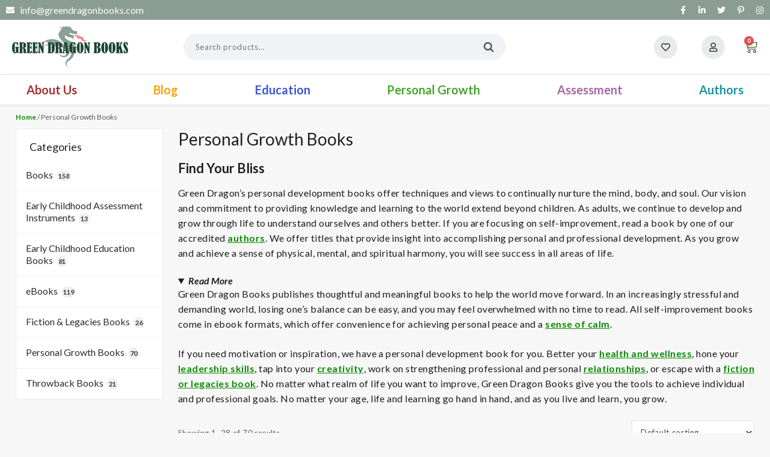

--- FILE ---
content_type: text/html; charset=UTF-8
request_url: https://greendragonbooks.com/product-category/books/non-fiction/personal-growth/
body_size: 30617
content:
<!DOCTYPE html>
<html lang="en-US">
<head><meta charset="UTF-8"><script>if(navigator.userAgent.match(/MSIE|Internet Explorer/i)||navigator.userAgent.match(/Trident\/7\..*?rv:11/i)){var href=document.location.href;if(!href.match(/[?&]nowprocket/)){if(href.indexOf("?")==-1){if(href.indexOf("#")==-1){document.location.href=href+"?nowprocket=1"}else{document.location.href=href.replace("#","?nowprocket=1#")}}else{if(href.indexOf("#")==-1){document.location.href=href+"&nowprocket=1"}else{document.location.href=href.replace("#","&nowprocket=1#")}}}}</script><script>class RocketLazyLoadScripts{constructor(){this.triggerEvents=["keydown","mousedown","mousemove","touchmove","touchstart","touchend","wheel"],this.userEventHandler=this._triggerListener.bind(this),this.touchStartHandler=this._onTouchStart.bind(this),this.touchMoveHandler=this._onTouchMove.bind(this),this.touchEndHandler=this._onTouchEnd.bind(this),this.clickHandler=this._onClick.bind(this),this.interceptedClicks=[],window.addEventListener("pageshow",(e=>{this.persisted=e.persisted})),window.addEventListener("DOMContentLoaded",(()=>{this._preconnect3rdParties()})),this.delayedScripts={normal:[],async:[],defer:[]},this.allJQueries=[]}_addUserInteractionListener(e){document.hidden?e._triggerListener():(this.triggerEvents.forEach((t=>window.addEventListener(t,e.userEventHandler,{passive:!0}))),window.addEventListener("touchstart",e.touchStartHandler,{passive:!0}),window.addEventListener("mousedown",e.touchStartHandler),document.addEventListener("visibilitychange",e.userEventHandler))}_removeUserInteractionListener(){this.triggerEvents.forEach((e=>window.removeEventListener(e,this.userEventHandler,{passive:!0}))),document.removeEventListener("visibilitychange",this.userEventHandler)}_onTouchStart(e){"HTML"!==e.target.tagName&&(window.addEventListener("touchend",this.touchEndHandler),window.addEventListener("mouseup",this.touchEndHandler),window.addEventListener("touchmove",this.touchMoveHandler,{passive:!0}),window.addEventListener("mousemove",this.touchMoveHandler),e.target.addEventListener("click",this.clickHandler),this._renameDOMAttribute(e.target,"onclick","rocket-onclick"))}_onTouchMove(e){window.removeEventListener("touchend",this.touchEndHandler),window.removeEventListener("mouseup",this.touchEndHandler),window.removeEventListener("touchmove",this.touchMoveHandler,{passive:!0}),window.removeEventListener("mousemove",this.touchMoveHandler),e.target.removeEventListener("click",this.clickHandler),this._renameDOMAttribute(e.target,"rocket-onclick","onclick")}_onTouchEnd(e){window.removeEventListener("touchend",this.touchEndHandler),window.removeEventListener("mouseup",this.touchEndHandler),window.removeEventListener("touchmove",this.touchMoveHandler,{passive:!0}),window.removeEventListener("mousemove",this.touchMoveHandler)}_onClick(e){e.target.removeEventListener("click",this.clickHandler),this._renameDOMAttribute(e.target,"rocket-onclick","onclick"),this.interceptedClicks.push(e),e.preventDefault(),e.stopPropagation(),e.stopImmediatePropagation()}_replayClicks(){window.removeEventListener("touchstart",this.touchStartHandler,{passive:!0}),window.removeEventListener("mousedown",this.touchStartHandler),this.interceptedClicks.forEach((e=>{e.target.dispatchEvent(new MouseEvent("click",{view:e.view,bubbles:!0,cancelable:!0}))}))}_renameDOMAttribute(e,t,n){e.hasAttribute&&e.hasAttribute(t)&&(event.target.setAttribute(n,event.target.getAttribute(t)),event.target.removeAttribute(t))}_triggerListener(){this._removeUserInteractionListener(this),"loading"===document.readyState?document.addEventListener("DOMContentLoaded",this._loadEverythingNow.bind(this)):this._loadEverythingNow()}_preconnect3rdParties(){let e=[];document.querySelectorAll("script[type=rocketlazyloadscript]").forEach((t=>{if(t.hasAttribute("src")){const n=new URL(t.src).origin;n!==location.origin&&e.push({src:n,crossOrigin:t.crossOrigin||"module"===t.getAttribute("data-rocket-type")})}})),e=[...new Map(e.map((e=>[JSON.stringify(e),e]))).values()],this._batchInjectResourceHints(e,"preconnect")}async _loadEverythingNow(){this.lastBreath=Date.now(),this._delayEventListeners(),this._delayJQueryReady(this),this._handleDocumentWrite(),this._registerAllDelayedScripts(),this._preloadAllScripts(),await this._loadScriptsFromList(this.delayedScripts.normal),await this._loadScriptsFromList(this.delayedScripts.defer),await this._loadScriptsFromList(this.delayedScripts.async);try{await this._triggerDOMContentLoaded(),await this._triggerWindowLoad()}catch(e){}window.dispatchEvent(new Event("rocket-allScriptsLoaded")),this._replayClicks()}_registerAllDelayedScripts(){document.querySelectorAll("script[type=rocketlazyloadscript]").forEach((e=>{e.hasAttribute("src")?e.hasAttribute("async")&&!1!==e.async?this.delayedScripts.async.push(e):e.hasAttribute("defer")&&!1!==e.defer||"module"===e.getAttribute("data-rocket-type")?this.delayedScripts.defer.push(e):this.delayedScripts.normal.push(e):this.delayedScripts.normal.push(e)}))}async _transformScript(e){return await this._littleBreath(),new Promise((t=>{const n=document.createElement("script");[...e.attributes].forEach((e=>{let t=e.nodeName;"type"!==t&&("data-rocket-type"===t&&(t="type"),n.setAttribute(t,e.nodeValue))})),e.hasAttribute("src")?(n.addEventListener("load",t),n.addEventListener("error",t)):(n.text=e.text,t());try{e.parentNode.replaceChild(n,e)}catch(e){t()}}))}async _loadScriptsFromList(e){const t=e.shift();return t?(await this._transformScript(t),this._loadScriptsFromList(e)):Promise.resolve()}_preloadAllScripts(){this._batchInjectResourceHints([...this.delayedScripts.normal,...this.delayedScripts.defer,...this.delayedScripts.async],"preload")}_batchInjectResourceHints(e,t){var n=document.createDocumentFragment();e.forEach((e=>{if(e.src){const i=document.createElement("link");i.href=e.src,i.rel=t,"preconnect"!==t&&(i.as="script"),e.getAttribute&&"module"===e.getAttribute("data-rocket-type")&&(i.crossOrigin=!0),e.crossOrigin&&(i.crossOrigin=e.crossOrigin),n.appendChild(i)}})),document.head.appendChild(n)}_delayEventListeners(){let e={};function t(t,n){!function(t){function n(n){return e[t].eventsToRewrite.indexOf(n)>=0?"rocket-"+n:n}e[t]||(e[t]={originalFunctions:{add:t.addEventListener,remove:t.removeEventListener},eventsToRewrite:[]},t.addEventListener=function(){arguments[0]=n(arguments[0]),e[t].originalFunctions.add.apply(t,arguments)},t.removeEventListener=function(){arguments[0]=n(arguments[0]),e[t].originalFunctions.remove.apply(t,arguments)})}(t),e[t].eventsToRewrite.push(n)}function n(e,t){let n=e[t];Object.defineProperty(e,t,{get:()=>n||function(){},set(i){e["rocket"+t]=n=i}})}t(document,"DOMContentLoaded"),t(window,"DOMContentLoaded"),t(window,"load"),t(window,"pageshow"),t(document,"readystatechange"),n(document,"onreadystatechange"),n(window,"onload"),n(window,"onpageshow")}_delayJQueryReady(e){let t=window.jQuery;Object.defineProperty(window,"jQuery",{get:()=>t,set(n){if(n&&n.fn&&!e.allJQueries.includes(n)){n.fn.ready=n.fn.init.prototype.ready=function(t){e.domReadyFired?t.bind(document)(n):document.addEventListener("rocket-DOMContentLoaded",(()=>t.bind(document)(n)))};const t=n.fn.on;n.fn.on=n.fn.init.prototype.on=function(){if(this[0]===window){function e(e){return e.split(" ").map((e=>"load"===e||0===e.indexOf("load.")?"rocket-jquery-load":e)).join(" ")}"string"==typeof arguments[0]||arguments[0]instanceof String?arguments[0]=e(arguments[0]):"object"==typeof arguments[0]&&Object.keys(arguments[0]).forEach((t=>{delete Object.assign(arguments[0],{[e(t)]:arguments[0][t]})[t]}))}return t.apply(this,arguments),this},e.allJQueries.push(n)}t=n}})}async _triggerDOMContentLoaded(){this.domReadyFired=!0,await this._littleBreath(),document.dispatchEvent(new Event("rocket-DOMContentLoaded")),await this._littleBreath(),window.dispatchEvent(new Event("rocket-DOMContentLoaded")),await this._littleBreath(),document.dispatchEvent(new Event("rocket-readystatechange")),await this._littleBreath(),document.rocketonreadystatechange&&document.rocketonreadystatechange()}async _triggerWindowLoad(){await this._littleBreath(),window.dispatchEvent(new Event("rocket-load")),await this._littleBreath(),window.rocketonload&&window.rocketonload(),await this._littleBreath(),this.allJQueries.forEach((e=>e(window).trigger("rocket-jquery-load"))),await this._littleBreath();const e=new Event("rocket-pageshow");e.persisted=this.persisted,window.dispatchEvent(e),await this._littleBreath(),window.rocketonpageshow&&window.rocketonpageshow({persisted:this.persisted})}_handleDocumentWrite(){const e=new Map;document.write=document.writeln=function(t){const n=document.currentScript,i=document.createRange(),r=n.parentElement;let o=e.get(n);void 0===o&&(o=n.nextSibling,e.set(n,o));const s=document.createDocumentFragment();i.setStart(s,0),s.appendChild(i.createContextualFragment(t)),r.insertBefore(s,o)}}async _littleBreath(){Date.now()-this.lastBreath>45&&(await this._requestAnimFrame(),this.lastBreath=Date.now())}async _requestAnimFrame(){return document.hidden?new Promise((e=>setTimeout(e))):new Promise((e=>requestAnimationFrame(e)))}static run(){const e=new RocketLazyLoadScripts;e._addUserInteractionListener(e)}}RocketLazyLoadScripts.run();</script>
	
	<meta name="viewport" content="width=device-width, initial-scale=1.0, viewport-fit=cover" />						<script type="rocketlazyloadscript">document.documentElement.className = document.documentElement.className + ' yes-js js_active js'</script>
				<meta name='robots' content='index, follow, max-image-preview:large, max-snippet:-1, max-video-preview:-1' />

	<!-- This site is optimized with the Yoast SEO Premium plugin v18.9 (Yoast SEO v19.3) - https://yoast.com/wordpress/plugins/seo/ -->
	<title>Personal Growth Books Personal Growth Books - Green Dragon Books</title><link rel="preload" as="style" href="https://fonts.googleapis.com/css?family=Lato%3A100%2C100italic%2C200%2C200italic%2C300%2C300italic%2C400%2C400italic%2C500%2C500italic%2C600%2C600italic%2C700%2C700italic%2C800%2C800italic%2C900%2C900italic&#038;display=swap" /><link rel="stylesheet" href="https://fonts.googleapis.com/css?family=Lato%3A100%2C100italic%2C200%2C200italic%2C300%2C300italic%2C400%2C400italic%2C500%2C500italic%2C600%2C600italic%2C700%2C700italic%2C800%2C800italic%2C900%2C900italic&#038;display=swap" media="print" onload="this.media='all'" /><noscript><link rel="stylesheet" href="https://fonts.googleapis.com/css?family=Lato%3A100%2C100italic%2C200%2C200italic%2C300%2C300italic%2C400%2C400italic%2C500%2C500italic%2C600%2C600italic%2C700%2C700italic%2C800%2C800italic%2C900%2C900italic&#038;display=swap" /></noscript>
	<meta name="description" content="Personal growth books give techniques and views for self improvement. Work to achieve professional and personal development by reading some of our titles." />
	<link rel="canonical" href="https://greendragonbooks.com/product-category/personal-growth/" />
	<link rel="next" href="https://greendragonbooks.com/product-category/personal-growth/page/2/" />
	<meta property="og:locale" content="en_US" />
	<meta property="og:type" content="article" />
	<meta property="og:title" content="Personal Growth Books" />
	<meta property="og:description" content="Personal growth books give techniques and views for self improvement. Work to achieve professional and personal development by reading some of our titles." />
	<meta property="og:url" content="https://greendragonbooks.com/product-category/personal-growth/" />
	<meta property="og:site_name" content="Green Dragon Books" />
	<meta property="og:image" content="https://greendragonbooks.com/wp-content/uploads/2021/09/0E483F2C-D023-4B73-931C-2E473D0633E4.png" />
	<meta property="og:image:width" content="2224" />
	<meta property="og:image:height" content="1668" />
	<meta property="og:image:type" content="image/png" />
	<meta name="twitter:card" content="summary_large_image" />
	<meta name="twitter:title" content="Personal Growth Books" />
	<meta name="twitter:site" content="@GreenDragonBks" />
	<script type="application/ld+json" class="yoast-schema-graph">{"@context":"https://schema.org","@graph":[{"@type":"Organization","@id":"https://greendragonbooks.com/#organization","name":"Green Dragon Books","url":"https://greendragonbooks.com/","sameAs":["https://www.instagram.com/greendragonbookpublishing","https://www.linkedin.com/company/green-dragon-books","https://www.pinterest.com/Greendragonbks/","https://www.facebook.com/greendragonpub","https://twitter.com/GreenDragonBks"],"logo":{"@type":"ImageObject","inLanguage":"en-US","@id":"https://greendragonbooks.com/#/schema/logo/image/","url":"https://greendragonbooks.com/wp-content/uploads/2021/07/logo.png","contentUrl":"https://greendragonbooks.com/wp-content/uploads/2021/07/logo.png","width":193,"height":70,"caption":"Green Dragon Books"},"image":{"@id":"https://greendragonbooks.com/#/schema/logo/image/"}},{"@type":"WebSite","@id":"https://greendragonbooks.com/#website","url":"https://greendragonbooks.com/","name":"Green Dragon Books","description":"Perceptive Publishing for Lifelong Learning","publisher":{"@id":"https://greendragonbooks.com/#organization"},"potentialAction":[{"@type":"SearchAction","target":{"@type":"EntryPoint","urlTemplate":"https://greendragonbooks.com/?s={search_term_string}"},"query-input":"required name=search_term_string"}],"inLanguage":"en-US"},{"@type":"CollectionPage","@id":"https://greendragonbooks.com/product-category/personal-growth/","url":"https://greendragonbooks.com/product-category/personal-growth/","name":"Personal Growth Books Personal Growth Books - Green Dragon Books","isPartOf":{"@id":"https://greendragonbooks.com/#website"},"description":"Personal growth books give techniques and views for self improvement. Work to achieve professional and personal development by reading some of our titles.","breadcrumb":{"@id":"https://greendragonbooks.com/product-category/personal-growth/#breadcrumb"},"inLanguage":"en-US","potentialAction":[{"@type":"ReadAction","target":["https://greendragonbooks.com/product-category/personal-growth/"]}]},{"@type":"BreadcrumbList","@id":"https://greendragonbooks.com/product-category/personal-growth/#breadcrumb","itemListElement":[{"@type":"ListItem","position":1,"name":"Home","item":"https://greendragonbooks.com/"},{"@type":"ListItem","position":2,"name":"Personal Growth Books"}]}]}</script>
	<!-- / Yoast SEO Premium plugin. -->


<link rel='dns-prefetch' href='//platform-api.sharethis.com' />
<link href='https://fonts.gstatic.com' crossorigin rel='preconnect' />
<link rel="alternate" type="application/rss+xml" title="Green Dragon Books &raquo; Feed" href="https://greendragonbooks.com/feed/" />
<link rel="alternate" type="application/rss+xml" title="Green Dragon Books &raquo; Comments Feed" href="https://greendragonbooks.com/comments/feed/" />
<link rel="alternate" type="application/rss+xml" title="Green Dragon Books &raquo; Personal Growth Books Category Feed" href="https://greendragonbooks.com/product-category/personal-growth/feed/" />
<link data-minify="1" rel='stylesheet' id='wpb_wmca_accordion_style-css' href='https://greendragonbooks.com/wp-content/cache/min/1/wp-content/plugins/wpb-accordion-menu-or-category/assets/css/wpb_wmca_style.css?ver=1751348803' media='all' />
<style id='wp-emoji-styles-inline-css'>

	img.wp-smiley, img.emoji {
		display: inline !important;
		border: none !important;
		box-shadow: none !important;
		height: 1em !important;
		width: 1em !important;
		margin: 0 0.07em !important;
		vertical-align: -0.1em !important;
		background: none !important;
		padding: 0 !important;
	}
</style>
<link rel='stylesheet' id='wp-block-library-css' href='https://greendragonbooks.com/wp-includes/css/dist/block-library/style.min.css?ver=6.4.7' media='all' />
<style id='wp-block-library-theme-inline-css'>
.wp-block-audio figcaption{color:#555;font-size:13px;text-align:center}.is-dark-theme .wp-block-audio figcaption{color:hsla(0,0%,100%,.65)}.wp-block-audio{margin:0 0 1em}.wp-block-code{border:1px solid #ccc;border-radius:4px;font-family:Menlo,Consolas,monaco,monospace;padding:.8em 1em}.wp-block-embed figcaption{color:#555;font-size:13px;text-align:center}.is-dark-theme .wp-block-embed figcaption{color:hsla(0,0%,100%,.65)}.wp-block-embed{margin:0 0 1em}.blocks-gallery-caption{color:#555;font-size:13px;text-align:center}.is-dark-theme .blocks-gallery-caption{color:hsla(0,0%,100%,.65)}.wp-block-image figcaption{color:#555;font-size:13px;text-align:center}.is-dark-theme .wp-block-image figcaption{color:hsla(0,0%,100%,.65)}.wp-block-image{margin:0 0 1em}.wp-block-pullquote{border-bottom:4px solid;border-top:4px solid;color:currentColor;margin-bottom:1.75em}.wp-block-pullquote cite,.wp-block-pullquote footer,.wp-block-pullquote__citation{color:currentColor;font-size:.8125em;font-style:normal;text-transform:uppercase}.wp-block-quote{border-left:.25em solid;margin:0 0 1.75em;padding-left:1em}.wp-block-quote cite,.wp-block-quote footer{color:currentColor;font-size:.8125em;font-style:normal;position:relative}.wp-block-quote.has-text-align-right{border-left:none;border-right:.25em solid;padding-left:0;padding-right:1em}.wp-block-quote.has-text-align-center{border:none;padding-left:0}.wp-block-quote.is-large,.wp-block-quote.is-style-large,.wp-block-quote.is-style-plain{border:none}.wp-block-search .wp-block-search__label{font-weight:700}.wp-block-search__button{border:1px solid #ccc;padding:.375em .625em}:where(.wp-block-group.has-background){padding:1.25em 2.375em}.wp-block-separator.has-css-opacity{opacity:.4}.wp-block-separator{border:none;border-bottom:2px solid;margin-left:auto;margin-right:auto}.wp-block-separator.has-alpha-channel-opacity{opacity:1}.wp-block-separator:not(.is-style-wide):not(.is-style-dots){width:100px}.wp-block-separator.has-background:not(.is-style-dots){border-bottom:none;height:1px}.wp-block-separator.has-background:not(.is-style-wide):not(.is-style-dots){height:2px}.wp-block-table{margin:0 0 1em}.wp-block-table td,.wp-block-table th{word-break:normal}.wp-block-table figcaption{color:#555;font-size:13px;text-align:center}.is-dark-theme .wp-block-table figcaption{color:hsla(0,0%,100%,.65)}.wp-block-video figcaption{color:#555;font-size:13px;text-align:center}.is-dark-theme .wp-block-video figcaption{color:hsla(0,0%,100%,.65)}.wp-block-video{margin:0 0 1em}.wp-block-template-part.has-background{margin-bottom:0;margin-top:0;padding:1.25em 2.375em}
</style>
<link data-minify="1" rel='stylesheet' id='wc-blocks-vendors-style-css' href='https://greendragonbooks.com/wp-content/cache/min/1/wp-content/plugins/woocommerce/packages/woocommerce-blocks/build/wc-blocks-vendors-style.css?ver=1751348803' media='all' />
<link data-minify="1" rel='stylesheet' id='wc-blocks-style-css' href='https://greendragonbooks.com/wp-content/cache/min/1/wp-content/plugins/woocommerce/packages/woocommerce-blocks/build/wc-blocks-style.css?ver=1751348803' media='all' />
<link data-minify="1" rel='stylesheet' id='jquery-selectBox-css' href='https://greendragonbooks.com/wp-content/cache/min/1/wp-content/plugins/yith-woocommerce-wishlist/assets/css/jquery.selectBox.css?ver=1751348803' media='all' />
<link data-minify="1" rel='stylesheet' id='yith-wcwl-font-awesome-css' href='https://greendragonbooks.com/wp-content/cache/min/1/wp-content/plugins/yith-woocommerce-wishlist/assets/css/font-awesome.css?ver=1751348803' media='all' />
<link data-minify="1" rel='stylesheet' id='woocommerce_prettyPhoto_css-css' href='https://greendragonbooks.com/wp-content/cache/min/1/wp-content/plugins/woocommerce/assets/css/prettyPhoto.css?ver=1751348803' media='all' />
<link data-minify="1" rel='stylesheet' id='yith-wcwl-main-css' href='https://greendragonbooks.com/wp-content/cache/min/1/wp-content/plugins/yith-woocommerce-wishlist/assets/css/style.css?ver=1751348803' media='all' />
<style id='yith-wcwl-main-inline-css'>
.yith-wcwl-share li a{color: #FFFFFF;}.yith-wcwl-share li a:hover{color: #FFFFFF;}
</style>
<style id='classic-theme-styles-inline-css'>
/*! This file is auto-generated */
.wp-block-button__link{color:#fff;background-color:#32373c;border-radius:9999px;box-shadow:none;text-decoration:none;padding:calc(.667em + 2px) calc(1.333em + 2px);font-size:1.125em}.wp-block-file__button{background:#32373c;color:#fff;text-decoration:none}
</style>
<style id='global-styles-inline-css'>
body{--wp--preset--color--black: #000000;--wp--preset--color--cyan-bluish-gray: #abb8c3;--wp--preset--color--white: #FFFFFF;--wp--preset--color--pale-pink: #f78da7;--wp--preset--color--vivid-red: #cf2e2e;--wp--preset--color--luminous-vivid-orange: #ff6900;--wp--preset--color--luminous-vivid-amber: #fcb900;--wp--preset--color--light-green-cyan: #7bdcb5;--wp--preset--color--vivid-green-cyan: #00d084;--wp--preset--color--pale-cyan-blue: #8ed1fc;--wp--preset--color--vivid-cyan-blue: #0693e3;--wp--preset--color--vivid-purple: #9b51e0;--wp--preset--color--dark-gray: #28303D;--wp--preset--color--gray: #39414D;--wp--preset--color--green: #D1E4DD;--wp--preset--color--blue: #D1DFE4;--wp--preset--color--purple: #D1D1E4;--wp--preset--color--red: #E4D1D1;--wp--preset--color--orange: #E4DAD1;--wp--preset--color--yellow: #EEEADD;--wp--preset--gradient--vivid-cyan-blue-to-vivid-purple: linear-gradient(135deg,rgba(6,147,227,1) 0%,rgb(155,81,224) 100%);--wp--preset--gradient--light-green-cyan-to-vivid-green-cyan: linear-gradient(135deg,rgb(122,220,180) 0%,rgb(0,208,130) 100%);--wp--preset--gradient--luminous-vivid-amber-to-luminous-vivid-orange: linear-gradient(135deg,rgba(252,185,0,1) 0%,rgba(255,105,0,1) 100%);--wp--preset--gradient--luminous-vivid-orange-to-vivid-red: linear-gradient(135deg,rgba(255,105,0,1) 0%,rgb(207,46,46) 100%);--wp--preset--gradient--very-light-gray-to-cyan-bluish-gray: linear-gradient(135deg,rgb(238,238,238) 0%,rgb(169,184,195) 100%);--wp--preset--gradient--cool-to-warm-spectrum: linear-gradient(135deg,rgb(74,234,220) 0%,rgb(151,120,209) 20%,rgb(207,42,186) 40%,rgb(238,44,130) 60%,rgb(251,105,98) 80%,rgb(254,248,76) 100%);--wp--preset--gradient--blush-light-purple: linear-gradient(135deg,rgb(255,206,236) 0%,rgb(152,150,240) 100%);--wp--preset--gradient--blush-bordeaux: linear-gradient(135deg,rgb(254,205,165) 0%,rgb(254,45,45) 50%,rgb(107,0,62) 100%);--wp--preset--gradient--luminous-dusk: linear-gradient(135deg,rgb(255,203,112) 0%,rgb(199,81,192) 50%,rgb(65,88,208) 100%);--wp--preset--gradient--pale-ocean: linear-gradient(135deg,rgb(255,245,203) 0%,rgb(182,227,212) 50%,rgb(51,167,181) 100%);--wp--preset--gradient--electric-grass: linear-gradient(135deg,rgb(202,248,128) 0%,rgb(113,206,126) 100%);--wp--preset--gradient--midnight: linear-gradient(135deg,rgb(2,3,129) 0%,rgb(40,116,252) 100%);--wp--preset--gradient--purple-to-yellow: linear-gradient(160deg, #D1D1E4 0%, #EEEADD 100%);--wp--preset--gradient--yellow-to-purple: linear-gradient(160deg, #EEEADD 0%, #D1D1E4 100%);--wp--preset--gradient--green-to-yellow: linear-gradient(160deg, #D1E4DD 0%, #EEEADD 100%);--wp--preset--gradient--yellow-to-green: linear-gradient(160deg, #EEEADD 0%, #D1E4DD 100%);--wp--preset--gradient--red-to-yellow: linear-gradient(160deg, #E4D1D1 0%, #EEEADD 100%);--wp--preset--gradient--yellow-to-red: linear-gradient(160deg, #EEEADD 0%, #E4D1D1 100%);--wp--preset--gradient--purple-to-red: linear-gradient(160deg, #D1D1E4 0%, #E4D1D1 100%);--wp--preset--gradient--red-to-purple: linear-gradient(160deg, #E4D1D1 0%, #D1D1E4 100%);--wp--preset--font-size--small: 18px;--wp--preset--font-size--medium: 20px;--wp--preset--font-size--large: 24px;--wp--preset--font-size--x-large: 42px;--wp--preset--font-size--extra-small: 16px;--wp--preset--font-size--normal: 20px;--wp--preset--font-size--extra-large: 40px;--wp--preset--font-size--huge: 96px;--wp--preset--font-size--gigantic: 144px;--wp--preset--spacing--20: 0.44rem;--wp--preset--spacing--30: 0.67rem;--wp--preset--spacing--40: 1rem;--wp--preset--spacing--50: 1.5rem;--wp--preset--spacing--60: 2.25rem;--wp--preset--spacing--70: 3.38rem;--wp--preset--spacing--80: 5.06rem;--wp--preset--shadow--natural: 6px 6px 9px rgba(0, 0, 0, 0.2);--wp--preset--shadow--deep: 12px 12px 50px rgba(0, 0, 0, 0.4);--wp--preset--shadow--sharp: 6px 6px 0px rgba(0, 0, 0, 0.2);--wp--preset--shadow--outlined: 6px 6px 0px -3px rgba(255, 255, 255, 1), 6px 6px rgba(0, 0, 0, 1);--wp--preset--shadow--crisp: 6px 6px 0px rgba(0, 0, 0, 1);}:where(.is-layout-flex){gap: 0.5em;}:where(.is-layout-grid){gap: 0.5em;}body .is-layout-flow > .alignleft{float: left;margin-inline-start: 0;margin-inline-end: 2em;}body .is-layout-flow > .alignright{float: right;margin-inline-start: 2em;margin-inline-end: 0;}body .is-layout-flow > .aligncenter{margin-left: auto !important;margin-right: auto !important;}body .is-layout-constrained > .alignleft{float: left;margin-inline-start: 0;margin-inline-end: 2em;}body .is-layout-constrained > .alignright{float: right;margin-inline-start: 2em;margin-inline-end: 0;}body .is-layout-constrained > .aligncenter{margin-left: auto !important;margin-right: auto !important;}body .is-layout-constrained > :where(:not(.alignleft):not(.alignright):not(.alignfull)){max-width: var(--wp--style--global--content-size);margin-left: auto !important;margin-right: auto !important;}body .is-layout-constrained > .alignwide{max-width: var(--wp--style--global--wide-size);}body .is-layout-flex{display: flex;}body .is-layout-flex{flex-wrap: wrap;align-items: center;}body .is-layout-flex > *{margin: 0;}body .is-layout-grid{display: grid;}body .is-layout-grid > *{margin: 0;}:where(.wp-block-columns.is-layout-flex){gap: 2em;}:where(.wp-block-columns.is-layout-grid){gap: 2em;}:where(.wp-block-post-template.is-layout-flex){gap: 1.25em;}:where(.wp-block-post-template.is-layout-grid){gap: 1.25em;}.has-black-color{color: var(--wp--preset--color--black) !important;}.has-cyan-bluish-gray-color{color: var(--wp--preset--color--cyan-bluish-gray) !important;}.has-white-color{color: var(--wp--preset--color--white) !important;}.has-pale-pink-color{color: var(--wp--preset--color--pale-pink) !important;}.has-vivid-red-color{color: var(--wp--preset--color--vivid-red) !important;}.has-luminous-vivid-orange-color{color: var(--wp--preset--color--luminous-vivid-orange) !important;}.has-luminous-vivid-amber-color{color: var(--wp--preset--color--luminous-vivid-amber) !important;}.has-light-green-cyan-color{color: var(--wp--preset--color--light-green-cyan) !important;}.has-vivid-green-cyan-color{color: var(--wp--preset--color--vivid-green-cyan) !important;}.has-pale-cyan-blue-color{color: var(--wp--preset--color--pale-cyan-blue) !important;}.has-vivid-cyan-blue-color{color: var(--wp--preset--color--vivid-cyan-blue) !important;}.has-vivid-purple-color{color: var(--wp--preset--color--vivid-purple) !important;}.has-black-background-color{background-color: var(--wp--preset--color--black) !important;}.has-cyan-bluish-gray-background-color{background-color: var(--wp--preset--color--cyan-bluish-gray) !important;}.has-white-background-color{background-color: var(--wp--preset--color--white) !important;}.has-pale-pink-background-color{background-color: var(--wp--preset--color--pale-pink) !important;}.has-vivid-red-background-color{background-color: var(--wp--preset--color--vivid-red) !important;}.has-luminous-vivid-orange-background-color{background-color: var(--wp--preset--color--luminous-vivid-orange) !important;}.has-luminous-vivid-amber-background-color{background-color: var(--wp--preset--color--luminous-vivid-amber) !important;}.has-light-green-cyan-background-color{background-color: var(--wp--preset--color--light-green-cyan) !important;}.has-vivid-green-cyan-background-color{background-color: var(--wp--preset--color--vivid-green-cyan) !important;}.has-pale-cyan-blue-background-color{background-color: var(--wp--preset--color--pale-cyan-blue) !important;}.has-vivid-cyan-blue-background-color{background-color: var(--wp--preset--color--vivid-cyan-blue) !important;}.has-vivid-purple-background-color{background-color: var(--wp--preset--color--vivid-purple) !important;}.has-black-border-color{border-color: var(--wp--preset--color--black) !important;}.has-cyan-bluish-gray-border-color{border-color: var(--wp--preset--color--cyan-bluish-gray) !important;}.has-white-border-color{border-color: var(--wp--preset--color--white) !important;}.has-pale-pink-border-color{border-color: var(--wp--preset--color--pale-pink) !important;}.has-vivid-red-border-color{border-color: var(--wp--preset--color--vivid-red) !important;}.has-luminous-vivid-orange-border-color{border-color: var(--wp--preset--color--luminous-vivid-orange) !important;}.has-luminous-vivid-amber-border-color{border-color: var(--wp--preset--color--luminous-vivid-amber) !important;}.has-light-green-cyan-border-color{border-color: var(--wp--preset--color--light-green-cyan) !important;}.has-vivid-green-cyan-border-color{border-color: var(--wp--preset--color--vivid-green-cyan) !important;}.has-pale-cyan-blue-border-color{border-color: var(--wp--preset--color--pale-cyan-blue) !important;}.has-vivid-cyan-blue-border-color{border-color: var(--wp--preset--color--vivid-cyan-blue) !important;}.has-vivid-purple-border-color{border-color: var(--wp--preset--color--vivid-purple) !important;}.has-vivid-cyan-blue-to-vivid-purple-gradient-background{background: var(--wp--preset--gradient--vivid-cyan-blue-to-vivid-purple) !important;}.has-light-green-cyan-to-vivid-green-cyan-gradient-background{background: var(--wp--preset--gradient--light-green-cyan-to-vivid-green-cyan) !important;}.has-luminous-vivid-amber-to-luminous-vivid-orange-gradient-background{background: var(--wp--preset--gradient--luminous-vivid-amber-to-luminous-vivid-orange) !important;}.has-luminous-vivid-orange-to-vivid-red-gradient-background{background: var(--wp--preset--gradient--luminous-vivid-orange-to-vivid-red) !important;}.has-very-light-gray-to-cyan-bluish-gray-gradient-background{background: var(--wp--preset--gradient--very-light-gray-to-cyan-bluish-gray) !important;}.has-cool-to-warm-spectrum-gradient-background{background: var(--wp--preset--gradient--cool-to-warm-spectrum) !important;}.has-blush-light-purple-gradient-background{background: var(--wp--preset--gradient--blush-light-purple) !important;}.has-blush-bordeaux-gradient-background{background: var(--wp--preset--gradient--blush-bordeaux) !important;}.has-luminous-dusk-gradient-background{background: var(--wp--preset--gradient--luminous-dusk) !important;}.has-pale-ocean-gradient-background{background: var(--wp--preset--gradient--pale-ocean) !important;}.has-electric-grass-gradient-background{background: var(--wp--preset--gradient--electric-grass) !important;}.has-midnight-gradient-background{background: var(--wp--preset--gradient--midnight) !important;}.has-small-font-size{font-size: var(--wp--preset--font-size--small) !important;}.has-medium-font-size{font-size: var(--wp--preset--font-size--medium) !important;}.has-large-font-size{font-size: var(--wp--preset--font-size--large) !important;}.has-x-large-font-size{font-size: var(--wp--preset--font-size--x-large) !important;}
.wp-block-navigation a:where(:not(.wp-element-button)){color: inherit;}
:where(.wp-block-post-template.is-layout-flex){gap: 1.25em;}:where(.wp-block-post-template.is-layout-grid){gap: 1.25em;}
:where(.wp-block-columns.is-layout-flex){gap: 2em;}:where(.wp-block-columns.is-layout-grid){gap: 2em;}
.wp-block-pullquote{font-size: 1.5em;line-height: 1.6;}
</style>
<link data-minify="1" rel='stylesheet' id='contact-form-7-css' href='https://greendragonbooks.com/wp-content/cache/min/1/wp-content/plugins/contact-form-7/includes/css/styles.css?ver=1751348803' media='all' />
<link data-minify="1" rel='stylesheet' id='woocommerce-layout-css' href='https://greendragonbooks.com/wp-content/cache/min/1/wp-content/plugins/woocommerce/assets/css/woocommerce-layout.css?ver=1751348803' media='all' />
<link data-minify="1" rel='stylesheet' id='woocommerce-smallscreen-css' href='https://greendragonbooks.com/wp-content/cache/min/1/wp-content/plugins/woocommerce/assets/css/woocommerce-smallscreen.css?ver=1751348803' media='only screen and (max-width: 768px)' />
<link data-minify="1" rel='stylesheet' id='woocommerce-general-css' href='https://greendragonbooks.com/wp-content/cache/min/1/wp-content/plugins/woocommerce/assets/css/twenty-twenty-one.css?ver=1751348803' media='all' />
<style id='woocommerce-inline-inline-css'>
.woocommerce form .form-row .required { visibility: visible; }
</style>
<link rel='stylesheet' id='wpcf7-redirect-script-frontend-css' href='https://greendragonbooks.com/wp-content/plugins/wpcf7-redirect/build/css/wpcf7-redirect-frontend.min.css?ver=6.4.7' media='all' />
<link rel='stylesheet' id='wc-variation-prices-css' href='https://greendragonbooks.com/wp-content/plugins/woocommerce-variation-prices/assets/css/wc-variation-prices.min.css?ver=1.0.12' media='all' />
<link rel='stylesheet' id='twenty-twenty-one-print-style-css' href='https://greendragonbooks.com/wp-content/themes/twentytwentyone/assets/css/print.css?ver=6.4.7' media='print' />
<link data-minify="1" rel='stylesheet' id='elementor-icons-css' href='https://greendragonbooks.com/wp-content/cache/min/1/wp-content/plugins/elementor/assets/lib/eicons/css/elementor-icons.min.css?ver=1751348804' media='all' />
<link rel='stylesheet' id='elementor-frontend-legacy-css' href='https://greendragonbooks.com/wp-content/plugins/elementor/assets/css/frontend-legacy.min.css?ver=3.6.7' media='all' />
<link rel='stylesheet' id='elementor-frontend-css' href='https://greendragonbooks.com/wp-content/plugins/elementor/assets/css/frontend.min.css?ver=3.6.7' media='all' />
<link rel='stylesheet' id='elementor-post-2090-css' href='https://greendragonbooks.com/wp-content/uploads/elementor/css/post-2090.css?ver=1751348801' media='all' />
<link rel='stylesheet' id='elementor-pro-css' href='https://greendragonbooks.com/wp-content/plugins/elementor-pro/assets/css/frontend.min.css?ver=3.7.2' media='all' />
<link rel='stylesheet' id='elementor-global-css' href='https://greendragonbooks.com/wp-content/uploads/elementor/css/global.css?ver=1751348802' media='all' />
<link rel='stylesheet' id='elementor-post-2091-css' href='https://greendragonbooks.com/wp-content/uploads/elementor/css/post-2091.css?ver=1751348802' media='all' />
<link rel='stylesheet' id='elementor-post-2123-css' href='https://greendragonbooks.com/wp-content/uploads/elementor/css/post-2123.css?ver=1751348802' media='all' />
<style id='akismet-widget-style-inline-css'>

			.a-stats {
				--akismet-color-mid-green: #357b49;
				--akismet-color-white: #fff;
				--akismet-color-light-grey: #f6f7f7;

				max-width: 350px;
				width: auto;
			}

			.a-stats * {
				all: unset;
				box-sizing: border-box;
			}

			.a-stats strong {
				font-weight: 600;
			}

			.a-stats a.a-stats__link,
			.a-stats a.a-stats__link:visited,
			.a-stats a.a-stats__link:active {
				background: var(--akismet-color-mid-green);
				border: none;
				box-shadow: none;
				border-radius: 8px;
				color: var(--akismet-color-white);
				cursor: pointer;
				display: block;
				font-family: -apple-system, BlinkMacSystemFont, 'Segoe UI', 'Roboto', 'Oxygen-Sans', 'Ubuntu', 'Cantarell', 'Helvetica Neue', sans-serif;
				font-weight: 500;
				padding: 12px;
				text-align: center;
				text-decoration: none;
				transition: all 0.2s ease;
			}

			/* Extra specificity to deal with TwentyTwentyOne focus style */
			.widget .a-stats a.a-stats__link:focus {
				background: var(--akismet-color-mid-green);
				color: var(--akismet-color-white);
				text-decoration: none;
			}

			.a-stats a.a-stats__link:hover {
				filter: brightness(110%);
				box-shadow: 0 4px 12px rgba(0, 0, 0, 0.06), 0 0 2px rgba(0, 0, 0, 0.16);
			}

			.a-stats .count {
				color: var(--akismet-color-white);
				display: block;
				font-size: 1.5em;
				line-height: 1.4;
				padding: 0 13px;
				white-space: nowrap;
			}
		
</style>
<link data-minify="1" rel='stylesheet' id='wpb_wrps_owl_carousel-css' href='https://greendragonbooks.com/wp-content/cache/min/1/wp-content/plugins/wpb-woocommerce-related-products-slider/assets/css/owl.carousel.css?ver=1751348804' media='' />
<link data-minify="1" rel='stylesheet' id='wpb_wrps_main_style-css' href='https://greendragonbooks.com/wp-content/cache/min/1/wp-content/plugins/wpb-woocommerce-related-products-slider/assets/css/main.css?ver=1751348804' media='' />
<link data-minify="1" rel='stylesheet' id='child-style-css' href='https://greendragonbooks.com/wp-content/cache/min/1/wp-content/themes/greendragon/style.css?ver=1751348804' media='all' />
<link data-minify="1" rel='stylesheet' id='wqpmb-style-css' href='https://greendragonbooks.com/wp-content/cache/min/1/wp-content/plugins/wc-quantity-plus-minus-button/assets/css/style.css?ver=1751348804' media='all' />

<link rel='stylesheet' id='elementor-icons-shared-0-css' href='https://greendragonbooks.com/wp-content/plugins/elementor/assets/lib/font-awesome/css/fontawesome.min.css?ver=5.15.3' media='all' />
<link data-minify="1" rel='stylesheet' id='elementor-icons-fa-solid-css' href='https://greendragonbooks.com/wp-content/cache/min/1/wp-content/plugins/elementor/assets/lib/font-awesome/css/solid.min.css?ver=1751348804' media='all' />
<link data-minify="1" rel='stylesheet' id='elementor-icons-fa-brands-css' href='https://greendragonbooks.com/wp-content/cache/min/1/wp-content/plugins/elementor/assets/lib/font-awesome/css/brands.min.css?ver=1751348804' media='all' />
<link data-minify="1" rel='stylesheet' id='elementor-icons-fa-regular-css' href='https://greendragonbooks.com/wp-content/cache/min/1/wp-content/plugins/elementor/assets/lib/font-awesome/css/regular.min.css?ver=1751348804' media='all' />
<script src="https://greendragonbooks.com/wp-includes/js/jquery/jquery.min.js?ver=3.7.1" id="jquery-core-js" defer></script>
<script src="https://greendragonbooks.com/wp-includes/js/jquery/jquery-migrate.min.js?ver=3.4.1" id="jquery-migrate-js" defer></script>
<script type="rocketlazyloadscript" src="//platform-api.sharethis.com/js/sharethis.js#product=ga&amp;property=612e57db2a0e090012eb712e" id="googleanalytics-platform-sharethis-js" defer></script>
<link rel="https://api.w.org/" href="https://greendragonbooks.com/wp-json/" /><link rel="alternate" type="application/json" href="https://greendragonbooks.com/wp-json/wp/v2/product_cat/2182" /><link rel="EditURI" type="application/rsd+xml" title="RSD" href="https://greendragonbooks.com/xmlrpc.php?rsd" />
<style type='text/css' id='wqpmb_internal_css'>.qib-button-wrapper button.qib-button,.qib-button-wrapper .quantity input.input-text.qty.text{
}</style>	        <script type="rocketlazyloadscript">window.addEventListener('DOMContentLoaded', function() {
	        jQuery(document).ready(function()
	        {
	            jQuery('body').on('click', '.galimg', function()
	            {
	                jQuery(".woocommerce-product-gallery__trigger").click();
	            });
	        });
	        });</script>
	    	<noscript><style>.woocommerce-product-gallery{ opacity: 1 !important; }</style></noscript>
	<!-- Global site tag (gtag.js) - Google Analytics --><script type="rocketlazyloadscript" async src="https://www.googletagmanager.com/gtag/js?id=G-S6RYENEY4X"></script> <script type="rocketlazyloadscript"> window.dataLayer = window.dataLayer || []; function gtag(){dataLayer.push(arguments);} gtag('js', new Date()); gtag('config', 'G-S6RYENEY4X'); </script>
<script type="rocketlazyloadscript">
(function() {
	(function (i, s, o, g, r, a, m) {
		i['GoogleAnalyticsObject'] = r;
		i[r] = i[r] || function () {
				(i[r].q = i[r].q || []).push(arguments)
			}, i[r].l = 1 * new Date();
		a = s.createElement(o),
			m = s.getElementsByTagName(o)[0];
		a.async = 1;
		a.src = g;
		m.parentNode.insertBefore(a, m)
	})(window, document, 'script', 'https://google-analytics.com/analytics.js', 'ga');

	ga('create', 'UA-42416473-1', 'auto');
			ga('send', 'pageview');
	})();
</script>
<link rel="icon" href="https://greendragonbooks.com/wp-content/uploads/2021/09/site-icon-100x100.png" sizes="32x32" />
<link rel="icon" href="https://greendragonbooks.com/wp-content/uploads/2021/09/site-icon.png" sizes="192x192" />
<link rel="apple-touch-icon" href="https://greendragonbooks.com/wp-content/uploads/2021/09/site-icon.png" />
<meta name="msapplication-TileImage" content="https://greendragonbooks.com/wp-content/uploads/2021/09/site-icon.png" />
		<style id="wp-custom-css">
			div#accordion-container h2 {
    display: none;
}

a.woocommerce-LoopProduct-link.woocommerce-loop-product__link .star-rating {
    display: none !important;
}

.yith-wcwl-add-button {
	margin-top: 20px;
}

a.woocommerce-LoopProduct-link.woocommerce-loop-product__link .star-rating {
    display: none !important;
}
.woocommerce-order-received .product-name a, tr.woocommerce-table__line-item.order_item .product-name a {

	color: #4E7769;
}
.woocommerce-order-received .product-name a, tr.woocommerce-table__line-item.order_item .product-name a:hover {
	color: #5FA58D;
}		</style>
		<noscript><style id="rocket-lazyload-nojs-css">.rll-youtube-player, [data-lazy-src]{display:none !important;}</style></noscript></head>
<body class="archive tax-product_cat term-personal-growth term-2182 wp-custom-logo wp-embed-responsive theme-twentytwentyone woocommerce woocommerce-page woocommerce-no-js is-light-theme no-js hfeed has-main-navigation no-widgets elementor-default elementor-kit-2090">

		<div data-elementor-type="header" data-elementor-id="2091" class="elementor elementor-2091 elementor-location-header">
					<div class="elementor-section-wrap">
								<header class="elementor-section elementor-top-section elementor-element elementor-element-24961275 elementor-section-content-middle elementor-section-height-min-height elementor-hidden-phone elementor-section-boxed elementor-section-height-default elementor-section-items-middle" data-id="24961275" data-element_type="section" data-settings="{&quot;background_background&quot;:&quot;classic&quot;}">
						<div class="elementor-container elementor-column-gap-default">
							<div class="elementor-row">
					<div class="elementor-column elementor-col-100 elementor-top-column elementor-element elementor-element-86d4dfa" data-id="86d4dfa" data-element_type="column">
			<div class="elementor-column-wrap elementor-element-populated">
							<div class="elementor-widget-wrap">
						<div class="elementor-element elementor-element-88a8468 elementor-icon-list--layout-inline elementor-widget__width-auto elementor-list-item-link-full_width elementor-widget elementor-widget-icon-list" data-id="88a8468" data-element_type="widget" data-widget_type="icon-list.default">
				<div class="elementor-widget-container">
					<ul class="elementor-icon-list-items elementor-inline-items">
							<li class="elementor-icon-list-item elementor-inline-item">
											<a href="mailto:info@greendragonbooks.com">

												<span class="elementor-icon-list-icon">
							<i aria-hidden="true" class="fas fa-envelope"></i>						</span>
										<span class="elementor-icon-list-text">info@greendragonbooks.com</span>
											</a>
									</li>
						</ul>
				</div>
				</div>
				<div class="elementor-element elementor-element-522e854 elementor-widget__width-auto elementor-shape-rounded elementor-grid-0 e-grid-align-center elementor-widget elementor-widget-social-icons" data-id="522e854" data-element_type="widget" data-widget_type="social-icons.default">
				<div class="elementor-widget-container">
					<div class="elementor-social-icons-wrapper elementor-grid">
							<span class="elementor-grid-item">
					<a class="elementor-icon elementor-social-icon elementor-social-icon-facebook-f elementor-repeater-item-6aae8c0" href="https://www.facebook.com/greendragonpub" target="_blank">
						<span class="elementor-screen-only">Facebook-f</span>
						<i class="fab fa-facebook-f"></i>					</a>
				</span>
							<span class="elementor-grid-item">
					<a class="elementor-icon elementor-social-icon elementor-social-icon-linkedin-in elementor-repeater-item-af5a62f" href="https://www.linkedin.com/company/green-dragon-books/" target="_blank">
						<span class="elementor-screen-only">Linkedin-in</span>
						<i class="fab fa-linkedin-in"></i>					</a>
				</span>
							<span class="elementor-grid-item">
					<a class="elementor-icon elementor-social-icon elementor-social-icon-twitter elementor-repeater-item-6581833" href="https://twitter.com/GreenDragonBks" target="_blank">
						<span class="elementor-screen-only">Twitter</span>
						<i class="fab fa-twitter"></i>					</a>
				</span>
							<span class="elementor-grid-item">
					<a class="elementor-icon elementor-social-icon elementor-social-icon-pinterest-p elementor-repeater-item-ee4f29c" href="https://www.pinterest.com/Greendragonbks/" target="_blank">
						<span class="elementor-screen-only">Pinterest-p</span>
						<i class="fab fa-pinterest-p"></i>					</a>
				</span>
							<span class="elementor-grid-item">
					<a class="elementor-icon elementor-social-icon elementor-social-icon-instagram elementor-repeater-item-eaea038" href="https://www.instagram.com/greendragonbookpublishing" target="_blank">
						<span class="elementor-screen-only">Instagram</span>
						<i class="fab fa-instagram"></i>					</a>
				</span>
					</div>
				</div>
				</div>
						</div>
					</div>
		</div>
								</div>
					</div>
		</header>
				<section class="elementor-section elementor-top-section elementor-element elementor-element-82e88bd elementor-reverse-mobile elementor-section-content-middle elementor-section-boxed elementor-section-height-default elementor-section-height-default" data-id="82e88bd" data-element_type="section" data-settings="{&quot;background_background&quot;:&quot;classic&quot;}">
						<div class="elementor-container elementor-column-gap-default">
							<div class="elementor-row">
					<div class="elementor-column elementor-col-50 elementor-top-column elementor-element elementor-element-4593e81" data-id="4593e81" data-element_type="column">
			<div class="elementor-column-wrap elementor-element-populated">
							<div class="elementor-widget-wrap">
						<div class="elementor-element elementor-element-d080269 elementor-widget__width-auto elementor-widget-mobile__width-initial elementor-hidden-phone elementor-widget elementor-widget-theme-site-logo elementor-widget-image" data-id="d080269" data-element_type="widget" data-widget_type="theme-site-logo.default">
				<div class="elementor-widget-container">
								<div class="elementor-image">
													<a href="https://greendragonbooks.com">
							<picture class="attachment-full size-full" style="width:100%;height:36.27%;max-width:193px">
<source type="image/webp" data-lazy-srcset="https://greendragonbooks.com/wp-content/uploads/2021/07/logo.png.webp" srcset="data:image/svg+xml,%3Csvg%20xmlns=&#039;http://www.w3.org/2000/svg&#039;%20viewBox=&#039;0%200%20193%2070&#039;%3E%3C/svg%3E"/>
<img width="193" height="70" src="data:image/svg+xml,%3Csvg%20xmlns=&#039;http://www.w3.org/2000/svg&#039;%20viewBox=&#039;0%200%20193%2070&#039;%3E%3C/svg%3E" alt="Green Dragon Books" data-lazy-src="https://greendragonbooks.com/wp-content/uploads/2021/07/logo.png"/>
</picture>
<noscript><picture class="attachment-full size-full" style="width:100%;height:36.27%;max-width:193px">
<source type="image/webp" srcset="https://greendragonbooks.com/wp-content/uploads/2021/07/logo.png.webp"/>
<img width="193" height="70" src="https://greendragonbooks.com/wp-content/uploads/2021/07/logo.png" alt="Green Dragon Books"/>
</picture>
</noscript>								</a>
														</div>
						</div>
				</div>
				<div class="elementor-element elementor-element-e9e5425 elementor-widget__width-initial elementor-hidden-tablet elementor-hidden-phone elementor-widget elementor-widget-wp-widget-woocommerce_product_search" data-id="e9e5425" data-element_type="widget" data-widget_type="wp-widget-woocommerce_product_search.default">
				<div class="elementor-widget-container">
			<div class="woocommerce widget_product_search"><form role="search" method="get" class="woocommerce-product-search" action="https://greendragonbooks.com/">
	<label class="screen-reader-text" for="woocommerce-product-search-field-0">Search for:</label>
	<input type="search" id="woocommerce-product-search-field-0" class="search-field" placeholder="Search products&hellip;" value="" name="s" />
	<button type="submit" value="Search">Search</button>
	<input type="hidden" name="post_type" value="product" />
</form>
</div>		</div>
				</div>
						</div>
					</div>
		</div>
				<div class="elementor-column elementor-col-50 elementor-top-column elementor-element elementor-element-5927bce" data-id="5927bce" data-element_type="column">
			<div class="elementor-column-wrap elementor-element-populated">
							<div class="elementor-widget-wrap">
						<div class="elementor-element elementor-element-8b96439 elementor-widget-mobile__width-initial elementor-hidden-desktop elementor-hidden-tablet elementor-widget elementor-widget-theme-site-logo elementor-widget-image" data-id="8b96439" data-element_type="widget" data-widget_type="theme-site-logo.default">
				<div class="elementor-widget-container">
								<div class="elementor-image">
													<a href="https://greendragonbooks.com">
							<picture class="attachment-full size-full" style="width:100%;height:36.27%;max-width:193px">
<source type="image/webp" data-lazy-srcset="https://greendragonbooks.com/wp-content/uploads/2021/07/logo.png.webp" srcset="data:image/svg+xml,%3Csvg%20xmlns=&#039;http://www.w3.org/2000/svg&#039;%20viewBox=&#039;0%200%20193%2070&#039;%3E%3C/svg%3E"/>
<img width="193" height="70" src="data:image/svg+xml,%3Csvg%20xmlns=&#039;http://www.w3.org/2000/svg&#039;%20viewBox=&#039;0%200%20193%2070&#039;%3E%3C/svg%3E" alt="Green Dragon Books" data-lazy-src="https://greendragonbooks.com/wp-content/uploads/2021/07/logo.png"/>
</picture>
<noscript><picture class="attachment-full size-full" style="width:100%;height:36.27%;max-width:193px">
<source type="image/webp" srcset="https://greendragonbooks.com/wp-content/uploads/2021/07/logo.png.webp"/>
<img width="193" height="70" src="https://greendragonbooks.com/wp-content/uploads/2021/07/logo.png" alt="Green Dragon Books"/>
</picture>
</noscript>								</a>
														</div>
						</div>
				</div>
				<div class="elementor-element elementor-element-2e659db elementor-position-right elementor-widget__width-auto elementor-view-stacked elementor-vertical-align-middle elementor-shape-circle elementor-mobile-position-top elementor-widget elementor-widget-icon-box" data-id="2e659db" data-element_type="widget" id="icon-wishlist" data-widget_type="icon-box.default">
				<div class="elementor-widget-container">
					<div class="elementor-icon-box-wrapper">
						<div class="elementor-icon-box-icon">
				<a class="elementor-icon elementor-animation-" href="/wishlist">
				<i aria-hidden="true" class="far fa-heart"></i>				</a>
			</div>
						<div class="elementor-icon-box-content">
				<div class="elementor-icon-box-title">
					<a href="/wishlist" >
						Wishlist					</a>
				</div>
							</div>
		</div>
				</div>
				</div>
				<div class="elementor-element elementor-element-b7bbde0 elementor-position-right elementor-widget__width-auto elementor-view-stacked elementor-vertical-align-middle elementor-shape-circle elementor-mobile-position-top elementor-widget elementor-widget-icon-box" data-id="b7bbde0" data-element_type="widget" id="icon-account" data-widget_type="icon-box.default">
				<div class="elementor-widget-container">
					<div class="elementor-icon-box-wrapper">
						<div class="elementor-icon-box-icon">
				<a class="elementor-icon elementor-animation-" href="/my-account">
				<i aria-hidden="true" class="far fa-user"></i>				</a>
			</div>
						<div class="elementor-icon-box-content">
				<div class="elementor-icon-box-title">
					<a href="/my-account" >
						Account					</a>
				</div>
							</div>
		</div>
				</div>
				</div>
				<div class="elementor-element elementor-element-18ef06a elementor-widget__width-auto toggle-icon--cart-medium elementor-menu-cart--items-indicator-bubble elementor-menu-cart--cart-type-side-cart elementor-menu-cart--show-remove-button-yes elementor-widget elementor-widget-woocommerce-menu-cart" data-id="18ef06a" data-element_type="widget" id="header-cart" data-settings="{&quot;cart_type&quot;:&quot;side-cart&quot;,&quot;open_cart&quot;:&quot;click&quot;,&quot;automatically_open_cart&quot;:&quot;no&quot;}" data-widget_type="woocommerce-menu-cart.default">
				<div class="elementor-widget-container">
					<div class="elementor-menu-cart__wrapper">
							<div class="elementor-menu-cart__toggle_wrapper">
					<div class="elementor-menu-cart__container elementor-lightbox" aria-hidden="true">
						<div class="elementor-menu-cart__main" aria-hidden="true">
							<div class="elementor-menu-cart__close-button"></div>
							<div class="widget_shopping_cart_content">
															</div>
						</div>
					</div>
							<div class="elementor-menu-cart__toggle elementor-button-wrapper">
			<a id="elementor-menu-cart__toggle_button" href="#" class="elementor-menu-cart__toggle_button elementor-button elementor-size-sm" aria-expanded="false">
				<span class="elementor-button-text"><span class="woocommerce-Price-amount amount"><bdi><span class="woocommerce-Price-currencySymbol">&#36;</span>0.00</bdi></span></span>
				<span class="elementor-button-icon" data-counter="0">
					<i class="eicon-cart-medium"></i>					<span class="elementor-screen-only">Cart</span>
				</span>
			</a>
		</div>
						</div>
					</div> <!-- close elementor-menu-cart__wrapper -->
				</div>
				</div>
						</div>
					</div>
		</div>
								</div>
					</div>
		</section>
				<nav class="elementor-section elementor-top-section elementor-element elementor-element-32f66579 elementor-section-boxed elementor-section-height-default elementor-section-height-default" data-id="32f66579" data-element_type="section" data-settings="{&quot;background_background&quot;:&quot;classic&quot;,&quot;sticky&quot;:&quot;top&quot;,&quot;sticky_on&quot;:[&quot;desktop&quot;,&quot;tablet&quot;,&quot;mobile&quot;],&quot;sticky_offset&quot;:0,&quot;sticky_effects_offset&quot;:0}">
						<div class="elementor-container elementor-column-gap-no">
							<div class="elementor-row">
					<div class="elementor-column elementor-col-100 elementor-top-column elementor-element elementor-element-798da862" data-id="798da862" data-element_type="column">
			<div class="elementor-column-wrap elementor-element-populated">
							<div class="elementor-widget-wrap">
						<div class="elementor-element elementor-element-8523740 elementor-widget__width-initial elementor-hidden-desktop elementor-widget elementor-widget-wp-widget-woocommerce_product_search" data-id="8523740" data-element_type="widget" data-widget_type="wp-widget-woocommerce_product_search.default">
				<div class="elementor-widget-container">
			<div class="woocommerce widget_product_search"><form role="search" method="get" class="woocommerce-product-search" action="https://greendragonbooks.com/">
	<label class="screen-reader-text" for="woocommerce-product-search-field-1">Search for:</label>
	<input type="search" id="woocommerce-product-search-field-1" class="search-field" placeholder="Search products&hellip;" value="" name="s" />
	<button type="submit" value="Search">Search</button>
	<input type="hidden" name="post_type" value="product" />
</form>
</div>		</div>
				</div>
				<div class="elementor-element elementor-element-45ae893f elementor-nav-menu__align-justify elementor-nav-menu--stretch elementor-widget-tablet__width-auto elementor-nav-menu--dropdown-tablet elementor-nav-menu__text-align-aside elementor-nav-menu--toggle elementor-nav-menu--burger elementor-widget elementor-widget-nav-menu" data-id="45ae893f" data-element_type="widget" id="mainmenu" data-settings="{&quot;full_width&quot;:&quot;stretch&quot;,&quot;layout&quot;:&quot;horizontal&quot;,&quot;submenu_icon&quot;:{&quot;value&quot;:&quot;&lt;i class=\&quot;fas fa-caret-down\&quot;&gt;&lt;\/i&gt;&quot;,&quot;library&quot;:&quot;fa-solid&quot;},&quot;toggle&quot;:&quot;burger&quot;}" data-widget_type="nav-menu.default">
				<div class="elementor-widget-container">
						<nav migration_allowed="1" migrated="0" role="navigation" class="elementor-nav-menu--main elementor-nav-menu__container elementor-nav-menu--layout-horizontal e--pointer-background e--animation-sweep-down">
				<ul id="menu-1-45ae893f" class="elementor-nav-menu"><li class="menu-item menu-item-type-custom menu-item-object-custom menu-item-2098"><a href="/about-green-dragon-book-publishing" class="elementor-item">About Us</a></li>
<li class="menu-item menu-item-type-post_type menu-item-object-page menu-item-4268"><a href="https://greendragonbooks.com/green-dragon-books-blog/" class="elementor-item">Blog</a></li>
<li class="menu-item menu-item-type-custom menu-item-object-custom menu-item-2100"><a href="/product-category/early-childhood-education/" class="elementor-item">Education</a></li>
<li class="menu-item menu-item-type-custom menu-item-object-custom current-menu-item menu-item-2101"><a href="/product-category/books/non-fiction/personal-growth/" aria-current="page" class="elementor-item elementor-item-active">Personal Growth</a></li>
<li class="menu-item menu-item-type-custom menu-item-object-custom menu-item-2102"><a href="/product-category/early-childhood-assessment/" class="elementor-item">Assessment</a></li>
<li class="menu-item menu-item-type-custom menu-item-object-custom menu-item-2103"><a href="/our-authors" class="elementor-item">Authors</a></li>
</ul>			</nav>
					<div class="elementor-menu-toggle" role="button" tabindex="0" aria-label="Menu Toggle" aria-expanded="false">
			<i aria-hidden="true" role="presentation" class="elementor-menu-toggle__icon--open eicon-menu-bar"></i><i aria-hidden="true" role="presentation" class="elementor-menu-toggle__icon--close eicon-close"></i>			<span class="elementor-screen-only">Menu</span>
		</div>
			<nav class="elementor-nav-menu--dropdown elementor-nav-menu__container" role="navigation" aria-hidden="true">
				<ul id="menu-2-45ae893f" class="elementor-nav-menu"><li class="menu-item menu-item-type-custom menu-item-object-custom menu-item-2098"><a href="/about-green-dragon-book-publishing" class="elementor-item" tabindex="-1">About Us</a></li>
<li class="menu-item menu-item-type-post_type menu-item-object-page menu-item-4268"><a href="https://greendragonbooks.com/green-dragon-books-blog/" class="elementor-item" tabindex="-1">Blog</a></li>
<li class="menu-item menu-item-type-custom menu-item-object-custom menu-item-2100"><a href="/product-category/early-childhood-education/" class="elementor-item" tabindex="-1">Education</a></li>
<li class="menu-item menu-item-type-custom menu-item-object-custom current-menu-item menu-item-2101"><a href="/product-category/books/non-fiction/personal-growth/" aria-current="page" class="elementor-item elementor-item-active" tabindex="-1">Personal Growth</a></li>
<li class="menu-item menu-item-type-custom menu-item-object-custom menu-item-2102"><a href="/product-category/early-childhood-assessment/" class="elementor-item" tabindex="-1">Assessment</a></li>
<li class="menu-item menu-item-type-custom menu-item-object-custom menu-item-2103"><a href="/our-authors" class="elementor-item" tabindex="-1">Authors</a></li>
</ul>			</nav>
				</div>
				</div>
						</div>
					</div>
		</div>
								</div>
					</div>
		</nav>
							</div>
				</div>
		<nav class="woocommerce-breadcrumb"><a href="https://greendragonbooks.com">Home</a>&nbsp;&#47;&nbsp;Personal Growth Books</nav>
<div class="product-page product-list-page">
<div class="flex product-page-flex">
<div class="product-page-right">

<header class="woocommerce-products-header">
			<h1 class="woocommerce-products-header__title page-title">Personal Growth Books</h1>
	
	<div class="term-description"><h2><strong>Find Your Bliss</strong></h2>
<p>Green Dragon’s personal development books offer techniques and views to continually nurture the mind, body, and soul. Our vision and commitment to providing knowledge and learning to the world extend beyond children. As adults, we continue to develop and grow through life to understand ourselves and others better. If you are focusing on self-improvement, read a book by one of our accredited <span style="text-decoration: underline"><a href="https://greendragonbooks.com/our-authors/">authors</a></span>. We offer titles that provide insight into accomplishing personal and professional development. As you grow and achieve a sense of physical, mental, and spiritual harmony, you will see success in all areas of life.</p>
<details open="open">
<summary><em><strong>Read More</strong></em></summary>
<p>Green Dragon Books publishes thoughtful and meaningful books to help the world move forward. In an increasingly stressful and demanding world, losing one’s balance can be easy, and you may feel overwhelmed with no time to read. All self-improvement books come in ebook formats, which offer convenience for achieving personal peace and a <span style="text-decoration: underline"><a href="https://greendragonbooks.com/product/the-tao-of-calm-81-meditations-for-everyday-living/" target="_blank" rel="noopener">sense of calm</a></span>.</p>
<p>If you need motivation or inspiration, we have a personal development book for you. Better your <span style="text-decoration: underline"><a href="https://greendragonbooks.com/product-category/personal-growth/health-and-wellness/" target="_blank" rel="noopener">health and wellness</a></span>, hone your <span style="text-decoration: underline"><a href="https://greendragonbooks.com/product-category/personal-growth/leadership-and-business/" target="_blank" rel="noopener">leadership skills</a></span>, tap into your <span style="text-decoration: underline"><a href="https://greendragonbooks.com/product-category/personal-growth/creativity/" target="_blank" rel="noopener">creativity</a></span>, work on strengthening professional and personal <span style="text-decoration: underline"><a href="https://greendragonbooks.com/product-category/personal-growth/relationships-and-family/" target="_blank" rel="noopener">relationships</a></span>, or escape with a <a href="https://greendragonbooks.com/product-category/fiction-and-legacies/" target="_blank" rel="noopener"><span style="text-decoration: underline">fiction or legacies book</span></a>. No matter what realm of life you want to improve, Green Dragon Books give you the tools to achieve individual and professional goals. No matter your age, life and learning go hand in hand, and as you live and learn, you grow.</p>
</details>
</div></header>

<div class="woocommerce-notices-wrapper"></div><p class="woocommerce-result-count">
	Showing 1&ndash;28 of 70 results</p>
<form class="woocommerce-ordering" method="get">
	<select name="orderby" class="orderby" aria-label="Shop order">
					<option value="menu_order"  selected='selected'>Default sorting</option>
					<option value="popularity" >Sort by popularity</option>
					<option value="rating" >Sort by average rating</option>
					<option value="date" >Sort by latest</option>
					<option value="price" >Sort by price: low to high</option>
					<option value="price-desc" >Sort by price: high to low</option>
			</select>
	<input type="hidden" name="paged" value="1" />
	</form>
<ul class="products columns-4">
<li class="entry product type-product post-206 status-publish first instock product_cat-books product_cat-early-childhood-education-books product_cat-ebooks product_cat-education-professional-resources product_cat-parent-involvement-books product_cat-psychology product_cat-relationships-and-family product_tag-behavior product_tag-birth-order product_tag-child-behavior product_tag-family product_tag-parenting product_tag-personality product_tag-school has-post-thumbnail featured purchasable product-type-variable">
	<a href="https://greendragonbooks.com/product/a-primer-on-adlerian-psychology/" class="woocommerce-LoopProduct-link woocommerce-loop-product__link"><picture class="attachment-woocommerce_thumbnail size-woocommerce_thumbnail" decoding="async" fetchpriority="high" style="width:100%;height:150%;max-width:450px;">
<source type="image/webp" data-lazy-srcset="https://greendragonbooks.com/wp-content/uploads/2021/06/theprimeronadlerian.jpg.webp 450w, https://greendragonbooks.com/wp-content/uploads/2021/06/theprimeronadlerian-200x300.jpg.webp 200w" srcset="data:image/svg+xml,%3Csvg%20xmlns=&#039;http://www.w3.org/2000/svg&#039;%20viewBox=&#039;0%200%20450%20675&#039;%3E%3C/svg%3E" data-lazy-sizes="(max-width: 450px) 100vw, 450px"/>
<img width="450" height="675" src="data:image/svg+xml,%3Csvg%20xmlns=&#039;http://www.w3.org/2000/svg&#039;%20viewBox=&#039;0%200%20450%20675&#039;%3E%3C/svg%3E" alt="A Primer on Adlerian Psychology: Behavior Management Techniques for Young Children book cover photo" decoding="async" fetchpriority="high" data-lazy-srcset="https://greendragonbooks.com/wp-content/uploads/2021/06/theprimeronadlerian.jpg 450w, https://greendragonbooks.com/wp-content/uploads/2021/06/theprimeronadlerian-200x300.jpg 200w" data-lazy-sizes="(max-width: 450px) 100vw, 450px" data-lazy-src="https://greendragonbooks.com/wp-content/uploads/2021/06/theprimeronadlerian.jpg"/>
</picture>
<noscript><picture class="attachment-woocommerce_thumbnail size-woocommerce_thumbnail" decoding="async" fetchpriority="high" style="width:100%;height:150%;max-width:450px;">
<source type="image/webp" srcset="https://greendragonbooks.com/wp-content/uploads/2021/06/theprimeronadlerian.jpg.webp 450w, https://greendragonbooks.com/wp-content/uploads/2021/06/theprimeronadlerian-200x300.jpg.webp 200w" sizes="(max-width: 450px) 100vw, 450px"/>
<img width="450" height="675" src="https://greendragonbooks.com/wp-content/uploads/2021/06/theprimeronadlerian.jpg" alt="A Primer on Adlerian Psychology: Behavior Management Techniques for Young Children book cover photo" decoding="async" fetchpriority="high" srcset="https://greendragonbooks.com/wp-content/uploads/2021/06/theprimeronadlerian.jpg 450w, https://greendragonbooks.com/wp-content/uploads/2021/06/theprimeronadlerian-200x300.jpg 200w" sizes="(max-width: 450px) 100vw, 450px"/>
</picture>
</noscript><h2 class="woocommerce-loop-product__title">A Primer on Adlerian Psychology</h2><div class="star-rating" role="img" aria-label="Rated 4.50 out of 5"><span style="width:90%">Rated <strong class="rating">4.50</strong> out of 5</span></div><div class='book_type'>Booktype: eBook - Kindle, eBook - Apple, Paperback</div>
	<span class="price"><span class="wvp-price-range price" ><span class="wvp-range-delimiter">from </span><span class="woocommerce-Price-amount amount"><bdi><span class="woocommerce-Price-currencySymbol">&#36;</span>9.99</bdi></span></span></span>
</a><div class="star-rating"><span style="width:90%"><strong itemprop="ratingValue" class="rating">4.50</strong> out of 5</span></div><a href="https://greendragonbooks.com/product/a-primer-on-adlerian-psychology/" class="button addtocartbutton">View Product</a></li>
<li class="entry product type-product post-166 status-publish instock product_cat-books product_cat-ebooks product_cat-leadership-and-business product_cat-personal-growth product_cat-taoism product_tag-business product_tag-communication product_tag-group-dynamics product_tag-lao-tzu product_tag-management product_tag-personal-development product_tag-philosophy product_tag-professional-development product_tag-self-improvement product_tag-spiritual-growth product_tag-spirituality product_tag-tao-te-ching has-post-thumbnail purchasable product-type-variable">
	<a href="https://greendragonbooks.com/product/the-tao-of-leadership/" class="woocommerce-LoopProduct-link woocommerce-loop-product__link"><picture class="attachment-woocommerce_thumbnail size-woocommerce_thumbnail" decoding="async" style="width:100%;height:150%;max-width:450px;">
<source type="image/webp" data-lazy-srcset="https://greendragonbooks.com/wp-content/uploads/2021/06/taoofleadership.jpg.webp" srcset="data:image/svg+xml,%3Csvg%20xmlns=&#039;http://www.w3.org/2000/svg&#039;%20viewBox=&#039;0%200%20450%20675&#039;%3E%3C/svg%3E"/>
<img width="450" height="675" src="data:image/svg+xml,%3Csvg%20xmlns=&#039;http://www.w3.org/2000/svg&#039;%20viewBox=&#039;0%200%20450%20675&#039;%3E%3C/svg%3E" alt="The Tao of Leadership by John Heider" decoding="async" data-lazy-src="https://greendragonbooks.com/wp-content/uploads/2021/06/taoofleadership.jpg"/>
</picture>
<noscript><picture class="attachment-woocommerce_thumbnail size-woocommerce_thumbnail" decoding="async" style="width:100%;height:150%;max-width:450px;">
<source type="image/webp" srcset="https://greendragonbooks.com/wp-content/uploads/2021/06/taoofleadership.jpg.webp"/>
<img width="450" height="675" src="https://greendragonbooks.com/wp-content/uploads/2021/06/taoofleadership.jpg" alt="The Tao of Leadership by John Heider" decoding="async"/>
</picture>
</noscript><h2 class="woocommerce-loop-product__title">The Tao of Leadership</h2><div class="star-rating" role="img" aria-label="Rated 5.00 out of 5"><span style="width:100%">Rated <strong class="rating">5.00</strong> out of 5</span></div><div class='book_type'>Booktype: eBook - Kindle, eBook - Apple, Paperback</div>
	<span class="price"><span class="wvp-price-range price" ><span class="wvp-range-delimiter">from </span><span class="woocommerce-Price-amount amount"><bdi><span class="woocommerce-Price-currencySymbol">&#36;</span>9.99</bdi></span></span></span>
</a><div class="star-rating"><span style="width:100%"><strong itemprop="ratingValue" class="rating">5.00</strong> out of 5</span></div><a href="https://greendragonbooks.com/product/the-tao-of-leadership/" class="button addtocartbutton">View Product</a></li>
<li class="entry product type-product post-1492 status-publish instock product_cat-books product_cat-early-childhood-education-books product_cat-ebooks product_cat-leadership-and-business product_cat-education-program-administration product_tag-business product_tag-communication product_tag-group-dynamics product_tag-leadership product_tag-management product_tag-organization product_tag-parent-groups product_tag-professional-development product_tag-strategy has-post-thumbnail purchasable product-type-variable">
	<a href="https://greendragonbooks.com/product/a-trainer-s-guide-to-better-meetings-structured-development-activities-for-groups-1624588227/" class="woocommerce-LoopProduct-link woocommerce-loop-product__link"><picture class="attachment-woocommerce_thumbnail size-woocommerce_thumbnail" decoding="async" style="width:100%;height:144.33%;max-width:900px;">
<source type="image/webp" data-lazy-srcset="https://greendragonbooks.com/wp-content/uploads/2021/08/9780893340094-450x650.jpg.webp 450w, https://greendragonbooks.com/wp-content/uploads/2021/08/9780893340094-208x300.jpg.webp 208w, https://greendragonbooks.com/wp-content/uploads/2021/08/9780893340094-709x1024.jpg.webp 709w, https://greendragonbooks.com/wp-content/uploads/2021/08/9780893340094-768x1108.jpg.webp 768w, https://greendragonbooks.com/wp-content/uploads/2021/08/9780893340094-600x866.jpg.webp 600w, https://greendragonbooks.com/wp-content/uploads/2021/08/9780893340094.jpg.webp 900w" srcset="data:image/svg+xml,%3Csvg%20xmlns=&#039;http://www.w3.org/2000/svg&#039;%20viewBox=&#039;0%200%20450%20650&#039;%3E%3C/svg%3E" data-lazy-sizes="(max-width: 450px) 100vw, 450px"/>
<img width="450" height="650" src="data:image/svg+xml,%3Csvg%20xmlns=&#039;http://www.w3.org/2000/svg&#039;%20viewBox=&#039;0%200%20450%20650&#039;%3E%3C/svg%3E" alt="Guide to Better Meetings photo" decoding="async" data-lazy-srcset="https://greendragonbooks.com/wp-content/uploads/2021/08/9780893340094-450x650.jpg 450w, https://greendragonbooks.com/wp-content/uploads/2021/08/9780893340094-208x300.jpg 208w, https://greendragonbooks.com/wp-content/uploads/2021/08/9780893340094-709x1024.jpg 709w, https://greendragonbooks.com/wp-content/uploads/2021/08/9780893340094-768x1108.jpg 768w, https://greendragonbooks.com/wp-content/uploads/2021/08/9780893340094-600x866.jpg 600w, https://greendragonbooks.com/wp-content/uploads/2021/08/9780893340094.jpg 900w" data-lazy-sizes="(max-width: 450px) 100vw, 450px" data-lazy-src="https://greendragonbooks.com/wp-content/uploads/2021/08/9780893340094-450x650.jpg"/>
</picture>
<noscript><picture class="attachment-woocommerce_thumbnail size-woocommerce_thumbnail" decoding="async" style="width:100%;height:144.33%;max-width:900px;">
<source type="image/webp" srcset="https://greendragonbooks.com/wp-content/uploads/2021/08/9780893340094-450x650.jpg.webp 450w, https://greendragonbooks.com/wp-content/uploads/2021/08/9780893340094-208x300.jpg.webp 208w, https://greendragonbooks.com/wp-content/uploads/2021/08/9780893340094-709x1024.jpg.webp 709w, https://greendragonbooks.com/wp-content/uploads/2021/08/9780893340094-768x1108.jpg.webp 768w, https://greendragonbooks.com/wp-content/uploads/2021/08/9780893340094-600x866.jpg.webp 600w, https://greendragonbooks.com/wp-content/uploads/2021/08/9780893340094.jpg.webp 900w" sizes="(max-width: 450px) 100vw, 450px"/>
<img width="450" height="650" src="https://greendragonbooks.com/wp-content/uploads/2021/08/9780893340094-450x650.jpg" alt="Guide to Better Meetings photo" decoding="async" srcset="https://greendragonbooks.com/wp-content/uploads/2021/08/9780893340094-450x650.jpg 450w, https://greendragonbooks.com/wp-content/uploads/2021/08/9780893340094-208x300.jpg 208w, https://greendragonbooks.com/wp-content/uploads/2021/08/9780893340094-709x1024.jpg 709w, https://greendragonbooks.com/wp-content/uploads/2021/08/9780893340094-768x1108.jpg 768w, https://greendragonbooks.com/wp-content/uploads/2021/08/9780893340094-600x866.jpg 600w, https://greendragonbooks.com/wp-content/uploads/2021/08/9780893340094.jpg 900w" sizes="(max-width: 450px) 100vw, 450px"/>
</picture>
</noscript><h2 class="woocommerce-loop-product__title">A Trainer&#8217;s Guide to Better Meetings</h2><div class='book_type'>Booktype: eBook - Kindle, eBook - Apple, Paperback</div>
	<span class="price"><span class="wvp-price-range price" ><span class="wvp-range-delimiter">from </span><span class="woocommerce-Price-amount amount"><bdi><span class="woocommerce-Price-currencySymbol">&#36;</span>9.99</bdi></span></span></span>
</a><a href="https://greendragonbooks.com/product/a-trainer-s-guide-to-better-meetings-structured-development-activities-for-groups-1624588227/" class="button addtocartbutton">View Product</a></li>
<li class="entry product type-product post-1541 status-publish last instock product_cat-books product_cat-health-and-wellness product_cat-personal-growth product_cat-self-help-books product_tag-advice product_tag-anxiety product_tag-communication product_tag-emotions product_tag-health product_tag-life product_tag-management product_tag-mental-health product_tag-personal-development product_tag-professional-development product_tag-psychology product_tag-self-improvement product_tag-self-help product_tag-wellness has-post-thumbnail purchasable product-type-simple">
	<a href="https://greendragonbooks.com/product/all-stressed-up-and-nowhere-to-go/" class="woocommerce-LoopProduct-link woocommerce-loop-product__link"><picture class="attachment-woocommerce_thumbnail size-woocommerce_thumbnail" decoding="async" style="width:100%;height:154.44%;max-width:900px;">
<source type="image/webp" data-lazy-srcset="https://greendragonbooks.com/wp-content/uploads/2015/12/9780893343521-450x695.jpg.webp 450w, https://greendragonbooks.com/wp-content/uploads/2015/12/9780893343521-194x300.jpg.webp 194w, https://greendragonbooks.com/wp-content/uploads/2015/12/9780893343521-663x1024.jpg.webp 663w, https://greendragonbooks.com/wp-content/uploads/2015/12/9780893343521-768x1186.jpg.webp 768w, https://greendragonbooks.com/wp-content/uploads/2015/12/9780893343521-600x927.jpg.webp 600w, https://greendragonbooks.com/wp-content/uploads/2015/12/9780893343521.jpg.webp 900w" srcset="data:image/svg+xml,%3Csvg%20xmlns=&#039;http://www.w3.org/2000/svg&#039;%20viewBox=&#039;0%200%20450%20695&#039;%3E%3C/svg%3E" data-lazy-sizes="(max-width: 450px) 100vw, 450px"/>
<img width="450" height="695" src="data:image/svg+xml,%3Csvg%20xmlns=&#039;http://www.w3.org/2000/svg&#039;%20viewBox=&#039;0%200%20450%20695&#039;%3E%3C/svg%3E" alt="All Stressed Up and Nowhere to Go: A Guide to Dealing With Stress and Living a Purposeful Life book cover photo" decoding="async" data-lazy-srcset="https://greendragonbooks.com/wp-content/uploads/2015/12/9780893343521-450x695.jpg 450w, https://greendragonbooks.com/wp-content/uploads/2015/12/9780893343521-194x300.jpg 194w, https://greendragonbooks.com/wp-content/uploads/2015/12/9780893343521-663x1024.jpg 663w, https://greendragonbooks.com/wp-content/uploads/2015/12/9780893343521-768x1186.jpg 768w, https://greendragonbooks.com/wp-content/uploads/2015/12/9780893343521-600x927.jpg 600w, https://greendragonbooks.com/wp-content/uploads/2015/12/9780893343521.jpg 900w" data-lazy-sizes="(max-width: 450px) 100vw, 450px" data-lazy-src="https://greendragonbooks.com/wp-content/uploads/2015/12/9780893343521-450x695.jpg"/>
</picture>
<noscript><picture class="attachment-woocommerce_thumbnail size-woocommerce_thumbnail" decoding="async" style="width:100%;height:154.44%;max-width:900px;">
<source type="image/webp" srcset="https://greendragonbooks.com/wp-content/uploads/2015/12/9780893343521-450x695.jpg.webp 450w, https://greendragonbooks.com/wp-content/uploads/2015/12/9780893343521-194x300.jpg.webp 194w, https://greendragonbooks.com/wp-content/uploads/2015/12/9780893343521-663x1024.jpg.webp 663w, https://greendragonbooks.com/wp-content/uploads/2015/12/9780893343521-768x1186.jpg.webp 768w, https://greendragonbooks.com/wp-content/uploads/2015/12/9780893343521-600x927.jpg.webp 600w, https://greendragonbooks.com/wp-content/uploads/2015/12/9780893343521.jpg.webp 900w" sizes="(max-width: 450px) 100vw, 450px"/>
<img width="450" height="695" src="https://greendragonbooks.com/wp-content/uploads/2015/12/9780893343521-450x695.jpg" alt="All Stressed Up and Nowhere to Go: A Guide to Dealing With Stress and Living a Purposeful Life book cover photo" decoding="async" srcset="https://greendragonbooks.com/wp-content/uploads/2015/12/9780893343521-450x695.jpg 450w, https://greendragonbooks.com/wp-content/uploads/2015/12/9780893343521-194x300.jpg 194w, https://greendragonbooks.com/wp-content/uploads/2015/12/9780893343521-663x1024.jpg 663w, https://greendragonbooks.com/wp-content/uploads/2015/12/9780893343521-768x1186.jpg 768w, https://greendragonbooks.com/wp-content/uploads/2015/12/9780893343521-600x927.jpg 600w, https://greendragonbooks.com/wp-content/uploads/2015/12/9780893343521.jpg 900w" sizes="(max-width: 450px) 100vw, 450px"/>
</picture>
</noscript><h2 class="woocommerce-loop-product__title">All Stressed Up and Nowhere to Go</h2><div class="star-rating" role="img" aria-label="Rated 5.00 out of 5"><span style="width:100%">Rated <strong class="rating">5.00</strong> out of 5</span></div><div class='book_type'>Booktype: Paperback</div>
	<span class="price"><span class="woocommerce-Price-amount amount"><bdi><span class="woocommerce-Price-currencySymbol">&#36;</span>22.00</bdi></span></span>
</a><div class="star-rating"><span style="width:100%"><strong itemprop="ratingValue" class="rating">5.00</strong> out of 5</span></div><a href="https://greendragonbooks.com/product/all-stressed-up-and-nowhere-to-go/" class="button addtocartbutton">View Product</a></li>
<li class="entry product type-product post-222 status-publish first instock product_cat-books product_cat-ebooks product_cat-psychology product_tag-personality product_tag-psychology product_tag-relationships has-post-thumbnail purchasable product-type-variable">
	<a href="https://greendragonbooks.com/product/all-the-presidents-women-an-examination-of-sexual-styles-of-presidents-truman-through-clinton/" class="woocommerce-LoopProduct-link woocommerce-loop-product__link"><img width="450" height="675" src="data:image/svg+xml,%3Csvg%20xmlns='http://www.w3.org/2000/svg'%20viewBox='0%200%20450%20675'%3E%3C/svg%3E" class="attachment-woocommerce_thumbnail size-woocommerce_thumbnail" alt="All the Presidents&#039; Women: An Examination of Truman through Clinton book cover photo" decoding="async" style="width:100%;height:150%;max-width:450px;" data-lazy-src="https://greendragonbooks.com/wp-content/uploads/2021/06/allthepresidentswomen-450x675.jpg" /><noscript><img width="450" height="675" src="https://greendragonbooks.com/wp-content/uploads/2021/06/allthepresidentswomen-450x675.jpg" class="attachment-woocommerce_thumbnail size-woocommerce_thumbnail" alt="All the Presidents&#039; Women: An Examination of Truman through Clinton book cover photo" decoding="async" style="width:100%;height:150%;max-width:450px;" /></noscript><h2 class="woocommerce-loop-product__title">All the Presidents&#8217; Women</h2><div class='book_type'>Booktype: eBook - Kindle, eBook - Apple, Paperback</div>
	<span class="price"><span class="wvp-price-range price" ><span class="wvp-range-delimiter">from </span><span class="woocommerce-Price-amount amount"><bdi><span class="woocommerce-Price-currencySymbol">&#36;</span>9.99</bdi></span></span></span>
</a><a href="https://greendragonbooks.com/product/all-the-presidents-women-an-examination-of-sexual-styles-of-presidents-truman-through-clinton/" class="button addtocartbutton">View Product</a></li>
<li class="entry product type-product post-268 status-publish instock product_cat-books product_cat-creativity product_cat-ebooks product_cat-education-professional-resources product_cat-education-program-administration product_cat-psychology product_tag-creative product_tag-education product_tag-motivation product_tag-personal-development product_tag-personal-growth product_tag-professional-development product_tag-teacher-resource-book product_tag-teachers has-post-thumbnail featured purchasable product-type-variable">
	<a href="https://greendragonbooks.com/product/awakening-minds-the-power-of-creativity-in-teaching/" class="woocommerce-LoopProduct-link woocommerce-loop-product__link"><picture class="attachment-woocommerce_thumbnail size-woocommerce_thumbnail" decoding="async" style="width:100%;height:149.94%;max-width:907px;">
<source type="image/webp" data-lazy-srcset="https://greendragonbooks.com/wp-content/uploads/2021/08/9780893343606-450x675.jpg.webp 450w, https://greendragonbooks.com/wp-content/uploads/2021/08/9780893343606-200x300.jpg.webp 200w, https://greendragonbooks.com/wp-content/uploads/2021/08/9780893343606-683x1024.jpg.webp 683w, https://greendragonbooks.com/wp-content/uploads/2021/08/9780893343606-768x1152.jpg.webp 768w, https://greendragonbooks.com/wp-content/uploads/2021/08/9780893343606-600x900.jpg.webp 600w, https://greendragonbooks.com/wp-content/uploads/2021/08/9780893343606.jpg.webp 907w" srcset="data:image/svg+xml,%3Csvg%20xmlns=&#039;http://www.w3.org/2000/svg&#039;%20viewBox=&#039;0%200%20450%20675&#039;%3E%3C/svg%3E" data-lazy-sizes="(max-width: 450px) 100vw, 450px"/>
<img width="450" height="675" src="data:image/svg+xml,%3Csvg%20xmlns=&#039;http://www.w3.org/2000/svg&#039;%20viewBox=&#039;0%200%20450%20675&#039;%3E%3C/svg%3E" alt="Awakening Minds: The Power of Creativity In Teaching book cover photo" decoding="async" data-lazy-srcset="https://greendragonbooks.com/wp-content/uploads/2021/08/9780893343606-450x675.jpg 450w, https://greendragonbooks.com/wp-content/uploads/2021/08/9780893343606-200x300.jpg 200w, https://greendragonbooks.com/wp-content/uploads/2021/08/9780893343606-683x1024.jpg 683w, https://greendragonbooks.com/wp-content/uploads/2021/08/9780893343606-768x1152.jpg 768w, https://greendragonbooks.com/wp-content/uploads/2021/08/9780893343606-600x900.jpg 600w, https://greendragonbooks.com/wp-content/uploads/2021/08/9780893343606.jpg 907w" data-lazy-sizes="(max-width: 450px) 100vw, 450px" data-lazy-src="https://greendragonbooks.com/wp-content/uploads/2021/08/9780893343606-450x675.jpg"/>
</picture>
<noscript><picture class="attachment-woocommerce_thumbnail size-woocommerce_thumbnail" decoding="async" style="width:100%;height:149.94%;max-width:907px;">
<source type="image/webp" srcset="https://greendragonbooks.com/wp-content/uploads/2021/08/9780893343606-450x675.jpg.webp 450w, https://greendragonbooks.com/wp-content/uploads/2021/08/9780893343606-200x300.jpg.webp 200w, https://greendragonbooks.com/wp-content/uploads/2021/08/9780893343606-683x1024.jpg.webp 683w, https://greendragonbooks.com/wp-content/uploads/2021/08/9780893343606-768x1152.jpg.webp 768w, https://greendragonbooks.com/wp-content/uploads/2021/08/9780893343606-600x900.jpg.webp 600w, https://greendragonbooks.com/wp-content/uploads/2021/08/9780893343606.jpg.webp 907w" sizes="(max-width: 450px) 100vw, 450px"/>
<img width="450" height="675" src="https://greendragonbooks.com/wp-content/uploads/2021/08/9780893343606-450x675.jpg" alt="Awakening Minds: The Power of Creativity In Teaching book cover photo" decoding="async" srcset="https://greendragonbooks.com/wp-content/uploads/2021/08/9780893343606-450x675.jpg 450w, https://greendragonbooks.com/wp-content/uploads/2021/08/9780893343606-200x300.jpg 200w, https://greendragonbooks.com/wp-content/uploads/2021/08/9780893343606-683x1024.jpg 683w, https://greendragonbooks.com/wp-content/uploads/2021/08/9780893343606-768x1152.jpg 768w, https://greendragonbooks.com/wp-content/uploads/2021/08/9780893343606-600x900.jpg 600w, https://greendragonbooks.com/wp-content/uploads/2021/08/9780893343606.jpg 907w" sizes="(max-width: 450px) 100vw, 450px"/>
</picture>
</noscript><h2 class="woocommerce-loop-product__title">Awakening Minds: The Power of Creativity In Teaching</h2><div class='book_type'>Booktype: eBook - Kindle, eBook - Apple, Paperback</div>
	<span class="price"><span class="wvp-price-range price" ><span class="wvp-range-delimiter">from </span><span class="woocommerce-Price-amount amount"><bdi><span class="woocommerce-Price-currencySymbol">&#36;</span>9.99</bdi></span></span></span>
</a><a href="https://greendragonbooks.com/product/awakening-minds-the-power-of-creativity-in-teaching/" class="button addtocartbutton">View Product</a></li>
<li class="entry product type-product post-164 status-publish instock product_cat-books product_cat-ebooks product_cat-health-and-wellness product_cat-spirituality product_tag-buddhism product_tag-healing product_tag-meditation product_tag-philosophy product_tag-spiritual-growth product_tag-spirituality has-post-thumbnail purchasable product-type-simple">
	<a href="https://greendragonbooks.com/product/balance-of-body-balance-of-mind-a-rolfer-s-vision-of-buddhist-practice-in-the-west/" class="woocommerce-LoopProduct-link woocommerce-loop-product__link"><picture class="attachment-woocommerce_thumbnail size-woocommerce_thumbnail" decoding="async" style="width:100%;height:150%;max-width:450px;">
<source type="image/webp" data-lazy-srcset="https://greendragonbooks.com/wp-content/uploads/2021/06/balanceofbody.jpg.webp" srcset="data:image/svg+xml,%3Csvg%20xmlns=&#039;http://www.w3.org/2000/svg&#039;%20viewBox=&#039;0%200%20450%20675&#039;%3E%3C/svg%3E"/>
<img width="450" height="675" src="data:image/svg+xml,%3Csvg%20xmlns=&#039;http://www.w3.org/2000/svg&#039;%20viewBox=&#039;0%200%20450%20675&#039;%3E%3C/svg%3E" alt="Balance of Body, Balance of Mind: A Rolfer&#039;s Vision of Buddhist Practice in the West book cover photo" decoding="async" data-lazy-src="https://greendragonbooks.com/wp-content/uploads/2021/06/balanceofbody.jpg"/>
</picture>
<noscript><picture class="attachment-woocommerce_thumbnail size-woocommerce_thumbnail" decoding="async" style="width:100%;height:150%;max-width:450px;">
<source type="image/webp" srcset="https://greendragonbooks.com/wp-content/uploads/2021/06/balanceofbody.jpg.webp"/>
<img width="450" height="675" src="https://greendragonbooks.com/wp-content/uploads/2021/06/balanceofbody.jpg" alt="Balance of Body, Balance of Mind: A Rolfer&#039;s Vision of Buddhist Practice in the West book cover photo" decoding="async"/>
</picture>
</noscript><h2 class="woocommerce-loop-product__title">Balance of Body, Balance of Mind</h2><div class="star-rating" role="img" aria-label="Rated 5.00 out of 5"><span style="width:100%">Rated <strong class="rating">5.00</strong> out of 5</span></div><div class='book_type'>Booktype: Paperback</div>
	<span class="price"><span class="woocommerce-Price-amount amount"><bdi><span class="woocommerce-Price-currencySymbol">&#36;</span>24.00</bdi></span></span>
</a><div class="star-rating"><span style="width:100%"><strong itemprop="ratingValue" class="rating">5.00</strong> out of 5</span></div><a href="https://greendragonbooks.com/product/balance-of-body-balance-of-mind-a-rolfer-s-vision-of-buddhist-practice-in-the-west/" class="button addtocartbutton">View Product</a></li>
<li class="entry product type-product post-298 status-publish last instock product_cat-books product_cat-personal-growth product_cat-self-help-books product_cat-spirituality product_tag-adult-learning product_tag-advice product_tag-behavior product_tag-change product_tag-emotions product_tag-gardening product_tag-life product_tag-personal-growth product_tag-philosophy product_tag-spiritual-growth product_tag-storybook product_tag-taoism has-post-thumbnail purchasable product-type-variable">
	<a href="https://greendragonbooks.com/product/blooming-teachings-of-a-woo-master/" class="woocommerce-LoopProduct-link woocommerce-loop-product__link"><picture class="attachment-woocommerce_thumbnail size-woocommerce_thumbnail" decoding="async" style="width:100%;height:150%;max-width:450px;">
<source type="image/webp" data-lazy-srcset="https://greendragonbooks.com/wp-content/uploads/2021/06/blooming.jpg.webp" srcset="data:image/svg+xml,%3Csvg%20xmlns=&#039;http://www.w3.org/2000/svg&#039;%20viewBox=&#039;0%200%20450%20675&#039;%3E%3C/svg%3E"/>
<img width="450" height="675" src="data:image/svg+xml,%3Csvg%20xmlns=&#039;http://www.w3.org/2000/svg&#039;%20viewBox=&#039;0%200%20450%20675&#039;%3E%3C/svg%3E" alt="Blooming: Teachings of a Woo Master book cover photo" decoding="async" data-lazy-src="https://greendragonbooks.com/wp-content/uploads/2021/06/blooming.jpg"/>
</picture>
<noscript><picture class="attachment-woocommerce_thumbnail size-woocommerce_thumbnail" decoding="async" style="width:100%;height:150%;max-width:450px;">
<source type="image/webp" srcset="https://greendragonbooks.com/wp-content/uploads/2021/06/blooming.jpg.webp"/>
<img width="450" height="675" src="https://greendragonbooks.com/wp-content/uploads/2021/06/blooming.jpg" alt="Blooming: Teachings of a Woo Master book cover photo" decoding="async"/>
</picture>
</noscript><h2 class="woocommerce-loop-product__title">Blooming: Teachings of a Woo Master</h2><div class="star-rating" role="img" aria-label="Rated 5.00 out of 5"><span style="width:100%">Rated <strong class="rating">5.00</strong> out of 5</span></div><div class='book_type'>Booktype: eBook - Kindle, eBook - Apple, Paperback</div>
	<span class="price"><span class="wvp-price-range price" ><span class="wvp-range-delimiter">from </span><span class="woocommerce-Price-amount amount"><bdi><span class="woocommerce-Price-currencySymbol">&#36;</span>9.99</bdi></span></span></span>
</a><div class="star-rating"><span style="width:100%"><strong itemprop="ratingValue" class="rating">5.00</strong> out of 5</span></div><a href="https://greendragonbooks.com/product/blooming-teachings-of-a-woo-master/" class="button addtocartbutton">View Product</a></li>
<li class="entry product type-product post-81 status-publish first instock product_cat-books product_cat-health-and-wellness product_cat-personal-growth product_cat-self-help-books product_tag-aerobics product_tag-diet product_tag-exercise product_tag-health product_tag-psychology product_tag-self-improvement product_tag-stress product_tag-workout has-post-thumbnail purchasable product-type-variable">
	<a href="https://greendragonbooks.com/product/body-conditioning-the-thinking-person-s-guide-to-aerobic-fitness/" class="woocommerce-LoopProduct-link woocommerce-loop-product__link"><picture class="attachment-woocommerce_thumbnail size-woocommerce_thumbnail" decoding="async" style="width:100%;height:150%;max-width:450px;">
<source type="image/webp" data-lazy-srcset="https://greendragonbooks.com/wp-content/uploads/2021/06/bodyconditioning1.jpg.webp" srcset="data:image/svg+xml,%3Csvg%20xmlns=&#039;http://www.w3.org/2000/svg&#039;%20viewBox=&#039;0%200%20450%20675&#039;%3E%3C/svg%3E"/>
<img width="450" height="675" src="data:image/svg+xml,%3Csvg%20xmlns=&#039;http://www.w3.org/2000/svg&#039;%20viewBox=&#039;0%200%20450%20675&#039;%3E%3C/svg%3E" alt="Body Conditioning book cover photo" decoding="async" data-lazy-src="https://greendragonbooks.com/wp-content/uploads/2021/06/bodyconditioning1.jpg"/>
</picture>
<noscript><picture class="attachment-woocommerce_thumbnail size-woocommerce_thumbnail" decoding="async" style="width:100%;height:150%;max-width:450px;">
<source type="image/webp" srcset="https://greendragonbooks.com/wp-content/uploads/2021/06/bodyconditioning1.jpg.webp"/>
<img width="450" height="675" src="https://greendragonbooks.com/wp-content/uploads/2021/06/bodyconditioning1.jpg" alt="Body Conditioning book cover photo" decoding="async"/>
</picture>
</noscript><h2 class="woocommerce-loop-product__title">Body Conditioning</h2><div class='book_type'>Booktype: eBook - Kindle, eBook - Apple, Paperback</div>
	<span class="price"><span class="wvp-price-range price" ><span class="wvp-range-delimiter">from </span><span class="woocommerce-Price-amount amount"><bdi><span class="woocommerce-Price-currencySymbol">&#36;</span>9.99</bdi></span></span></span>
</a><a href="https://greendragonbooks.com/product/body-conditioning-the-thinking-person-s-guide-to-aerobic-fitness/" class="button addtocartbutton">View Product</a></li>
<li class="entry product type-product post-85 status-publish instock product_cat-books product_cat-ebooks product_cat-health-and-wellness product_cat-psychology product_tag-healing product_tag-health product_tag-mental-health product_tag-personal-growth product_tag-psychology product_tag-somatic-therapy product_tag-wellness has-post-thumbnail featured purchasable product-type-variable">
	<a href="https://greendragonbooks.com/product/body-self-and-soul-sustaining-integration/" class="woocommerce-LoopProduct-link woocommerce-loop-product__link"><picture class="attachment-woocommerce_thumbnail size-woocommerce_thumbnail" decoding="async" style="width:100%;height:150%;max-width:450px;">
<source type="image/webp" data-lazy-srcset="https://greendragonbooks.com/wp-content/uploads/2021/06/bodyselfsoul.jpg.webp" srcset="data:image/svg+xml,%3Csvg%20xmlns=&#039;http://www.w3.org/2000/svg&#039;%20viewBox=&#039;0%200%20450%20675&#039;%3E%3C/svg%3E"/>
<img width="450" height="675" src="data:image/svg+xml,%3Csvg%20xmlns=&#039;http://www.w3.org/2000/svg&#039;%20viewBox=&#039;0%200%20450%20675&#039;%3E%3C/svg%3E" alt="Body, Self, and Soul: Sustaining Integration Book Cover photo" decoding="async" data-lazy-src="https://greendragonbooks.com/wp-content/uploads/2021/06/bodyselfsoul.jpg"/>
</picture>
<noscript><picture class="attachment-woocommerce_thumbnail size-woocommerce_thumbnail" decoding="async" style="width:100%;height:150%;max-width:450px;">
<source type="image/webp" srcset="https://greendragonbooks.com/wp-content/uploads/2021/06/bodyselfsoul.jpg.webp"/>
<img width="450" height="675" src="https://greendragonbooks.com/wp-content/uploads/2021/06/bodyselfsoul.jpg" alt="Body, Self, and Soul: Sustaining Integration Book Cover photo" decoding="async"/>
</picture>
</noscript><h2 class="woocommerce-loop-product__title">Body, Self, and Soul</h2><div class="star-rating" role="img" aria-label="Rated 5.00 out of 5"><span style="width:100%">Rated <strong class="rating">5.00</strong> out of 5</span></div><div class='book_type'>Booktype: eBook - Kindle, eBook - Apple, Paperback</div>
	<span class="price"><span class="wvp-price-range price" ><span class="wvp-range-delimiter">from </span><span class="woocommerce-Price-amount amount"><bdi><span class="woocommerce-Price-currencySymbol">&#36;</span>9.99</bdi></span></span></span>
</a><div class="star-rating"><span style="width:100%"><strong itemprop="ratingValue" class="rating">5.00</strong> out of 5</span></div><a href="https://greendragonbooks.com/product/body-self-and-soul-sustaining-integration/" class="button addtocartbutton">View Product</a></li>
<li class="entry product type-product post-252 status-publish instock product_cat-books product_cat-ebooks product_cat-psychology product_tag-leadership product_tag-management product_tag-personality product_tag-psychology has-post-thumbnail purchasable product-type-variable">
	<a href="https://greendragonbooks.com/product/character-in-chief-the-personality-and-character-of-george-w-bush-and-past-presidents/" class="woocommerce-LoopProduct-link woocommerce-loop-product__link"><picture class="attachment-woocommerce_thumbnail size-woocommerce_thumbnail" decoding="async" style="width:100%;height:150%;max-width:450px;">
<source type="image/webp" data-lazy-srcset="https://greendragonbooks.com/wp-content/uploads/2021/06/characterinchef.jpg.webp" srcset="data:image/svg+xml,%3Csvg%20xmlns=&#039;http://www.w3.org/2000/svg&#039;%20viewBox=&#039;0%200%20450%20675&#039;%3E%3C/svg%3E"/>
<img width="450" height="675" src="data:image/svg+xml,%3Csvg%20xmlns=&#039;http://www.w3.org/2000/svg&#039;%20viewBox=&#039;0%200%20450%20675&#039;%3E%3C/svg%3E" alt="Character in Chief: The Personality and Character Presidents book cover" decoding="async" data-lazy-src="https://greendragonbooks.com/wp-content/uploads/2021/06/characterinchef.jpg"/>
</picture>
<noscript><picture class="attachment-woocommerce_thumbnail size-woocommerce_thumbnail" decoding="async" style="width:100%;height:150%;max-width:450px;">
<source type="image/webp" srcset="https://greendragonbooks.com/wp-content/uploads/2021/06/characterinchef.jpg.webp"/>
<img width="450" height="675" src="https://greendragonbooks.com/wp-content/uploads/2021/06/characterinchef.jpg" alt="Character in Chief: The Personality and Character Presidents book cover" decoding="async"/>
</picture>
</noscript><h2 class="woocommerce-loop-product__title">Character in Chief</h2><div class='book_type'>Booktype: eBook - Kindle, eBook - Apple, Paperback</div>
	<span class="price"><span class="wvp-price-range price" ><span class="wvp-range-delimiter">from </span><span class="woocommerce-Price-amount amount"><bdi><span class="woocommerce-Price-currencySymbol">&#36;</span>9.99</bdi></span></span></span>
</a><a href="https://greendragonbooks.com/product/character-in-chief-the-personality-and-character-of-george-w-bush-and-past-presidents/" class="button addtocartbutton">View Product</a></li>
<li class="entry product type-product post-278 status-publish last instock product_cat-after-school-activities product_cat-age product_cat-books product_cat-ebooks product_cat-environmental-themed-books product_cat-preschool product_cat-math-science product_cat-six-to-nine-resource-books product_cat-social-studies-and-diversity product_tag-activity-books product_tag-conservation product_tag-ecology product_tag-environment product_tag-math-concepts product_tag-nature product_tag-recycling product_tag-science has-post-thumbnail purchasable product-type-variable">
	<a href="https://greendragonbooks.com/product/clean-air-activities/" class="woocommerce-LoopProduct-link woocommerce-loop-product__link"><picture class="attachment-woocommerce_thumbnail size-woocommerce_thumbnail" decoding="async" style="width:100%;height:133.33%;max-width:450px;">
<source type="image/webp" data-lazy-srcset="https://greendragonbooks.com/wp-content/uploads/2021/06/cleanairactivities2.jpg.webp" srcset="data:image/svg+xml,%3Csvg%20xmlns=&#039;http://www.w3.org/2000/svg&#039;%20viewBox=&#039;0%200%20450%20600&#039;%3E%3C/svg%3E"/>
<img width="450" height="600" src="data:image/svg+xml,%3Csvg%20xmlns=&#039;http://www.w3.org/2000/svg&#039;%20viewBox=&#039;0%200%20450%20600&#039;%3E%3C/svg%3E" alt="Clean Air Activities: Exercises for a Cleaner Tomorrow book cover photo" decoding="async" data-lazy-src="https://greendragonbooks.com/wp-content/uploads/2021/06/cleanairactivities2.jpg"/>
</picture>
<noscript><picture class="attachment-woocommerce_thumbnail size-woocommerce_thumbnail" decoding="async" style="width:100%;height:133.33%;max-width:450px;">
<source type="image/webp" srcset="https://greendragonbooks.com/wp-content/uploads/2021/06/cleanairactivities2.jpg.webp"/>
<img width="450" height="600" src="https://greendragonbooks.com/wp-content/uploads/2021/06/cleanairactivities2.jpg" alt="Clean Air Activities: Exercises for a Cleaner Tomorrow book cover photo" decoding="async"/>
</picture>
</noscript><h2 class="woocommerce-loop-product__title">Clean Air Activities</h2><div class='book_type'>Booktype: eBook - Kindle, eBook - Apple, Paperback</div>
	<span class="price"><span class="wvp-price-range price" ><span class="wvp-range-delimiter">from </span><span class="woocommerce-Price-amount amount"><bdi><span class="woocommerce-Price-currencySymbol">&#36;</span>9.99</bdi></span></span></span>
</a><a href="https://greendragonbooks.com/product/clean-air-activities/" class="button addtocartbutton">View Product</a></li>
<li class="entry product type-product post-346 status-publish first instock product_cat-books product_cat-ebooks product_cat-health-and-wellness product_cat-personal-growth product_cat-self-help-books product_tag-advice product_tag-depression product_tag-illness product_tag-life product_tag-mental-health product_tag-pain product_tag-self-improvement product_tag-stress has-post-thumbnail purchasable product-type-variable">
	<a href="https://greendragonbooks.com/product/discover-the-joy-of-good-health/" class="woocommerce-LoopProduct-link woocommerce-loop-product__link"><picture class="attachment-woocommerce_thumbnail size-woocommerce_thumbnail" decoding="async" style="width:100%;height:150.43%;max-width:230px;">
<source type="image/webp" data-lazy-srcset="https://greendragonbooks.com/wp-content/uploads/2021/06/discover_the_joy_2.jpg.webp" srcset="data:image/svg+xml,%3Csvg%20xmlns=&#039;http://www.w3.org/2000/svg&#039;%20viewBox=&#039;0%200%20230%20346&#039;%3E%3C/svg%3E"/>
<img width="230" height="346" src="data:image/svg+xml,%3Csvg%20xmlns=&#039;http://www.w3.org/2000/svg&#039;%20viewBox=&#039;0%200%20230%20346&#039;%3E%3C/svg%3E" alt="Discover the Joy of Good Health book cover photo" decoding="async" data-lazy-src="https://greendragonbooks.com/wp-content/uploads/2021/06/discover_the_joy_2.jpg"/>
</picture>
<noscript><picture class="attachment-woocommerce_thumbnail size-woocommerce_thumbnail" decoding="async" style="width:100%;height:150.43%;max-width:230px;">
<source type="image/webp" srcset="https://greendragonbooks.com/wp-content/uploads/2021/06/discover_the_joy_2.jpg.webp"/>
<img width="230" height="346" src="https://greendragonbooks.com/wp-content/uploads/2021/06/discover_the_joy_2.jpg" alt="Discover the Joy of Good Health book cover photo" decoding="async"/>
</picture>
</noscript><h2 class="woocommerce-loop-product__title">Discover the Joy of Good Health</h2><div class="star-rating" role="img" aria-label="Rated 5.00 out of 5"><span style="width:100%">Rated <strong class="rating">5.00</strong> out of 5</span></div><div class='book_type'>Booktype: eBook - Kindle, eBook - Apple, Paperback</div>
	<span class="price"><span class="wvp-price-range price" ><span class="wvp-range-delimiter">from </span><span class="woocommerce-Price-amount amount"><bdi><span class="woocommerce-Price-currencySymbol">&#36;</span>9.99</bdi></span></span></span>
</a><div class="star-rating"><span style="width:100%"><strong itemprop="ratingValue" class="rating">5.00</strong> out of 5</span></div><a href="https://greendragonbooks.com/product/discover-the-joy-of-good-health/" class="button addtocartbutton">View Product</a></li>
<li class="entry product type-product post-320 status-publish instock product_cat-books product_cat-ebooks product_cat-health-and-wellness product_cat-personal-growth product_cat-psychology product_cat-spirituality product_tag-awareness product_tag-identity product_tag-life product_tag-personal-development product_tag-personal-growth product_tag-philosophy product_tag-psychology has-post-thumbnail purchasable product-type-variable">
	<a href="https://greendragonbooks.com/product/ego-and-the-spiritual-self-a-path-to-awarness/" class="woocommerce-LoopProduct-link woocommerce-loop-product__link"><picture class="attachment-woocommerce_thumbnail size-woocommerce_thumbnail" decoding="async" style="width:100%;height:150%;max-width:450px;">
<source type="image/webp" data-lazy-srcset="https://greendragonbooks.com/wp-content/uploads/2021/06/egoandspiritual.jpg.webp" srcset="data:image/svg+xml,%3Csvg%20xmlns=&#039;http://www.w3.org/2000/svg&#039;%20viewBox=&#039;0%200%20450%20675&#039;%3E%3C/svg%3E"/>
<img width="450" height="675" src="data:image/svg+xml,%3Csvg%20xmlns=&#039;http://www.w3.org/2000/svg&#039;%20viewBox=&#039;0%200%20450%20675&#039;%3E%3C/svg%3E" alt="Ego and the Spiritual Self: A Path to Awareness book cover photo" decoding="async" data-lazy-src="https://greendragonbooks.com/wp-content/uploads/2021/06/egoandspiritual.jpg"/>
</picture>
<noscript><picture class="attachment-woocommerce_thumbnail size-woocommerce_thumbnail" decoding="async" style="width:100%;height:150%;max-width:450px;">
<source type="image/webp" srcset="https://greendragonbooks.com/wp-content/uploads/2021/06/egoandspiritual.jpg.webp"/>
<img width="450" height="675" src="https://greendragonbooks.com/wp-content/uploads/2021/06/egoandspiritual.jpg" alt="Ego and the Spiritual Self: A Path to Awareness book cover photo" decoding="async"/>
</picture>
</noscript><h2 class="woocommerce-loop-product__title">Ego and the Spiritual Self</h2><div class="star-rating" role="img" aria-label="Rated 5.00 out of 5"><span style="width:100%">Rated <strong class="rating">5.00</strong> out of 5</span></div><div class='book_type'>Booktype: eBook - Kindle, eBook - Apple, Paperback</div>
	<span class="price"><span class="wvp-price-range price" ><span class="wvp-range-delimiter">from </span><span class="woocommerce-Price-amount amount"><bdi><span class="woocommerce-Price-currencySymbol">&#36;</span>9.99</bdi></span></span></span>
</a><div class="star-rating"><span style="width:100%"><strong itemprop="ratingValue" class="rating">5.00</strong> out of 5</span></div><a href="https://greendragonbooks.com/product/ego-and-the-spiritual-self-a-path-to-awarness/" class="button addtocartbutton">View Product</a></li>
<li class="entry product type-product post-1678 status-publish instock product_cat-books product_cat-ebooks product_cat-personal-growth product_cat-psychology product_cat-relationships-and-family product_tag-behavior product_tag-bullying product_tag-domestic-violence product_tag-emotions product_tag-guilt product_tag-marriage product_tag-mental-health product_tag-personality product_tag-psychology product_tag-survivor product_tag-toxic-people has-post-thumbnail purchasable product-type-variable">
	<a href="https://greendragonbooks.com/product/emotional-terrorism-breaking-the-chains-of-a-toxic-relationship/" class="woocommerce-LoopProduct-link woocommerce-loop-product__link"><picture class="attachment-woocommerce_thumbnail size-woocommerce_thumbnail" decoding="async" style="width:100%;height:150%;max-width:900px;">
<source type="image/webp" data-lazy-srcset="https://greendragonbooks.com/wp-content/uploads/2021/08/9781623860059-450x675.jpg.webp 450w, https://greendragonbooks.com/wp-content/uploads/2021/08/9781623860059-200x300.jpg.webp 200w, https://greendragonbooks.com/wp-content/uploads/2021/08/9781623860059-683x1024.jpg.webp 683w, https://greendragonbooks.com/wp-content/uploads/2021/08/9781623860059-768x1152.jpg.webp 768w, https://greendragonbooks.com/wp-content/uploads/2021/08/9781623860059-600x900.jpg.webp 600w, https://greendragonbooks.com/wp-content/uploads/2021/08/9781623860059.jpg.webp 900w" srcset="data:image/svg+xml,%3Csvg%20xmlns=&#039;http://www.w3.org/2000/svg&#039;%20viewBox=&#039;0%200%20450%20675&#039;%3E%3C/svg%3E" data-lazy-sizes="(max-width: 450px) 100vw, 450px"/>
<img width="450" height="675" src="data:image/svg+xml,%3Csvg%20xmlns=&#039;http://www.w3.org/2000/svg&#039;%20viewBox=&#039;0%200%20450%20675&#039;%3E%3C/svg%3E" alt="Emotional Terrorism Breaking the Chains of a Toxic Relationship book cover" decoding="async" data-lazy-srcset="https://greendragonbooks.com/wp-content/uploads/2021/08/9781623860059-450x675.jpg 450w, https://greendragonbooks.com/wp-content/uploads/2021/08/9781623860059-200x300.jpg 200w, https://greendragonbooks.com/wp-content/uploads/2021/08/9781623860059-683x1024.jpg 683w, https://greendragonbooks.com/wp-content/uploads/2021/08/9781623860059-768x1152.jpg 768w, https://greendragonbooks.com/wp-content/uploads/2021/08/9781623860059-600x900.jpg 600w, https://greendragonbooks.com/wp-content/uploads/2021/08/9781623860059.jpg 900w" data-lazy-sizes="(max-width: 450px) 100vw, 450px" data-lazy-src="https://greendragonbooks.com/wp-content/uploads/2021/08/9781623860059-450x675.jpg"/>
</picture>
<noscript><picture class="attachment-woocommerce_thumbnail size-woocommerce_thumbnail" decoding="async" style="width:100%;height:150%;max-width:900px;">
<source type="image/webp" srcset="https://greendragonbooks.com/wp-content/uploads/2021/08/9781623860059-450x675.jpg.webp 450w, https://greendragonbooks.com/wp-content/uploads/2021/08/9781623860059-200x300.jpg.webp 200w, https://greendragonbooks.com/wp-content/uploads/2021/08/9781623860059-683x1024.jpg.webp 683w, https://greendragonbooks.com/wp-content/uploads/2021/08/9781623860059-768x1152.jpg.webp 768w, https://greendragonbooks.com/wp-content/uploads/2021/08/9781623860059-600x900.jpg.webp 600w, https://greendragonbooks.com/wp-content/uploads/2021/08/9781623860059.jpg.webp 900w" sizes="(max-width: 450px) 100vw, 450px"/>
<img width="450" height="675" src="https://greendragonbooks.com/wp-content/uploads/2021/08/9781623860059-450x675.jpg" alt="Emotional Terrorism Breaking the Chains of a Toxic Relationship book cover" decoding="async" srcset="https://greendragonbooks.com/wp-content/uploads/2021/08/9781623860059-450x675.jpg 450w, https://greendragonbooks.com/wp-content/uploads/2021/08/9781623860059-200x300.jpg 200w, https://greendragonbooks.com/wp-content/uploads/2021/08/9781623860059-683x1024.jpg 683w, https://greendragonbooks.com/wp-content/uploads/2021/08/9781623860059-768x1152.jpg 768w, https://greendragonbooks.com/wp-content/uploads/2021/08/9781623860059-600x900.jpg 600w, https://greendragonbooks.com/wp-content/uploads/2021/08/9781623860059.jpg 900w" sizes="(max-width: 450px) 100vw, 450px"/>
</picture>
</noscript><h2 class="woocommerce-loop-product__title">Emotional Terrorism</h2><div class="star-rating" role="img" aria-label="Rated 5.00 out of 5"><span style="width:100%">Rated <strong class="rating">5.00</strong> out of 5</span></div><div class='book_type'>Booktype: eBook - Kindle, eBook - Apple, Paperback</div>
	<span class="price"><span class="wvp-price-range price" ><span class="wvp-range-delimiter">from </span><span class="woocommerce-Price-amount amount"><bdi><span class="woocommerce-Price-currencySymbol">&#36;</span>9.99</bdi></span></span></span>
</a><div class="star-rating"><span style="width:100%"><strong itemprop="ratingValue" class="rating">5.00</strong> out of 5</span></div><a href="https://greendragonbooks.com/product/emotional-terrorism-breaking-the-chains-of-a-toxic-relationship/" class="button addtocartbutton">View Product</a></li>
<li class="entry product type-product post-155 status-publish last instock product_cat-books product_cat-ebooks product_cat-health-and-wellness product_cat-personal-growth product_cat-psychology product_cat-spirituality product_tag-anxiety product_tag-awareness product_tag-balance product_tag-health product_tag-life product_tag-mental-health product_tag-self-improvement product_tag-wellness has-post-thumbnail purchasable product-type-variable">
	<a href="https://greendragonbooks.com/product/empowerment-vitalizing-personal-energy/" class="woocommerce-LoopProduct-link woocommerce-loop-product__link"><picture class="attachment-woocommerce_thumbnail size-woocommerce_thumbnail" decoding="async" style="width:100%;height:150%;max-width:450px;">
<source type="image/webp" data-lazy-srcset="https://greendragonbooks.com/wp-content/uploads/2021/06/empowermentvitilizing.jpg.webp" srcset="data:image/svg+xml,%3Csvg%20xmlns=&#039;http://www.w3.org/2000/svg&#039;%20viewBox=&#039;0%200%20450%20675&#039;%3E%3C/svg%3E"/>
<img width="450" height="675" src="data:image/svg+xml,%3Csvg%20xmlns=&#039;http://www.w3.org/2000/svg&#039;%20viewBox=&#039;0%200%20450%20675&#039;%3E%3C/svg%3E" alt="Empowerment: Vitalizing Personal Energy book cover photo" decoding="async" data-lazy-src="https://greendragonbooks.com/wp-content/uploads/2021/06/empowermentvitilizing.jpg"/>
</picture>
<noscript><picture class="attachment-woocommerce_thumbnail size-woocommerce_thumbnail" decoding="async" style="width:100%;height:150%;max-width:450px;">
<source type="image/webp" srcset="https://greendragonbooks.com/wp-content/uploads/2021/06/empowermentvitilizing.jpg.webp"/>
<img width="450" height="675" src="https://greendragonbooks.com/wp-content/uploads/2021/06/empowermentvitilizing.jpg" alt="Empowerment: Vitalizing Personal Energy book cover photo" decoding="async"/>
</picture>
</noscript><h2 class="woocommerce-loop-product__title">Empowerment: Vitalizing Personal Energy</h2><div class='book_type'>Booktype: eBook - Kindle, eBook - Apple, Paperback</div>
	<span class="price"><span class="wvp-price-range price" ><span class="wvp-range-delimiter">from </span><span class="woocommerce-Price-amount amount"><bdi><span class="woocommerce-Price-currencySymbol">&#36;</span>9.99</bdi></span></span></span>
</a><a href="https://greendragonbooks.com/product/empowerment-vitalizing-personal-energy/" class="button addtocartbutton">View Product</a></li>
<li class="entry product type-product post-106 status-publish first instock product_cat-books product_cat-personal-growth product_cat-relationships-and-family product_cat-self-help-books product_tag-behavior product_tag-childhood-development product_tag-communication product_tag-emotions product_tag-healthy-relationships product_tag-intimacy product_tag-love product_tag-marriage product_tag-parenting product_tag-psychology product_tag-romantic-relationships has-post-thumbnail purchasable product-type-simple">
	<a href="https://greendragonbooks.com/product/for-couples-only/" class="woocommerce-LoopProduct-link woocommerce-loop-product__link"><picture class="attachment-woocommerce_thumbnail size-woocommerce_thumbnail" decoding="async" style="width:100%;height:149.94%;max-width:907px;">
<source type="image/webp" data-lazy-srcset="https://greendragonbooks.com/wp-content/uploads/2021/08/9780893340964-450x675.jpg.webp 450w, https://greendragonbooks.com/wp-content/uploads/2021/08/9780893340964-200x300.jpg.webp 200w, https://greendragonbooks.com/wp-content/uploads/2021/08/9780893340964-683x1024.jpg.webp 683w, https://greendragonbooks.com/wp-content/uploads/2021/08/9780893340964-768x1152.jpg.webp 768w, https://greendragonbooks.com/wp-content/uploads/2021/08/9780893340964-600x900.jpg.webp 600w, https://greendragonbooks.com/wp-content/uploads/2021/08/9780893340964.jpg.webp 907w" srcset="data:image/svg+xml,%3Csvg%20xmlns=&#039;http://www.w3.org/2000/svg&#039;%20viewBox=&#039;0%200%20450%20675&#039;%3E%3C/svg%3E" data-lazy-sizes="(max-width: 450px) 100vw, 450px"/>
<img width="450" height="675" src="data:image/svg+xml,%3Csvg%20xmlns=&#039;http://www.w3.org/2000/svg&#039;%20viewBox=&#039;0%200%20450%20675&#039;%3E%3C/svg%3E" alt="For Couples Only book cover photo" decoding="async" data-lazy-srcset="https://greendragonbooks.com/wp-content/uploads/2021/08/9780893340964-450x675.jpg 450w, https://greendragonbooks.com/wp-content/uploads/2021/08/9780893340964-200x300.jpg 200w, https://greendragonbooks.com/wp-content/uploads/2021/08/9780893340964-683x1024.jpg 683w, https://greendragonbooks.com/wp-content/uploads/2021/08/9780893340964-768x1152.jpg 768w, https://greendragonbooks.com/wp-content/uploads/2021/08/9780893340964-600x900.jpg 600w, https://greendragonbooks.com/wp-content/uploads/2021/08/9780893340964.jpg 907w" data-lazy-sizes="(max-width: 450px) 100vw, 450px" data-lazy-src="https://greendragonbooks.com/wp-content/uploads/2021/08/9780893340964-450x675.jpg"/>
</picture>
<noscript><picture class="attachment-woocommerce_thumbnail size-woocommerce_thumbnail" decoding="async" style="width:100%;height:149.94%;max-width:907px;">
<source type="image/webp" srcset="https://greendragonbooks.com/wp-content/uploads/2021/08/9780893340964-450x675.jpg.webp 450w, https://greendragonbooks.com/wp-content/uploads/2021/08/9780893340964-200x300.jpg.webp 200w, https://greendragonbooks.com/wp-content/uploads/2021/08/9780893340964-683x1024.jpg.webp 683w, https://greendragonbooks.com/wp-content/uploads/2021/08/9780893340964-768x1152.jpg.webp 768w, https://greendragonbooks.com/wp-content/uploads/2021/08/9780893340964-600x900.jpg.webp 600w, https://greendragonbooks.com/wp-content/uploads/2021/08/9780893340964.jpg.webp 907w" sizes="(max-width: 450px) 100vw, 450px"/>
<img width="450" height="675" src="https://greendragonbooks.com/wp-content/uploads/2021/08/9780893340964-450x675.jpg" alt="For Couples Only book cover photo" decoding="async" srcset="https://greendragonbooks.com/wp-content/uploads/2021/08/9780893340964-450x675.jpg 450w, https://greendragonbooks.com/wp-content/uploads/2021/08/9780893340964-200x300.jpg 200w, https://greendragonbooks.com/wp-content/uploads/2021/08/9780893340964-683x1024.jpg 683w, https://greendragonbooks.com/wp-content/uploads/2021/08/9780893340964-768x1152.jpg 768w, https://greendragonbooks.com/wp-content/uploads/2021/08/9780893340964-600x900.jpg 600w, https://greendragonbooks.com/wp-content/uploads/2021/08/9780893340964.jpg 907w" sizes="(max-width: 450px) 100vw, 450px"/>
</picture>
</noscript><h2 class="woocommerce-loop-product__title">For Couples Only</h2><div class='book_type'>Booktype: Paperback</div>
	<span class="price"><span class="woocommerce-Price-amount amount"><bdi><span class="woocommerce-Price-currencySymbol">&#36;</span>25.00</bdi></span></span>
</a><a href="https://greendragonbooks.com/product/for-couples-only/" class="button addtocartbutton">View Product</a></li>
<li class="entry product type-product post-204 status-publish instock product_cat-books product_cat-ebooks product_cat-personal-growth product_cat-spirituality product_tag-history product_tag-mystery product_tag-poetry product_tag-religion product_tag-spirituality has-post-thumbnail purchasable product-type-variable">
	<a href="https://greendragonbooks.com/product/garden-of-the-sufi-insights-into-the-nature-of-man/" class="woocommerce-LoopProduct-link woocommerce-loop-product__link"><picture class="attachment-woocommerce_thumbnail size-woocommerce_thumbnail" decoding="async" style="width:100%;height:150%;max-width:450px;">
<source type="image/webp" data-lazy-srcset="https://greendragonbooks.com/wp-content/uploads/2021/06/gardenofsufies.jpg.webp" srcset="data:image/svg+xml,%3Csvg%20xmlns=&#039;http://www.w3.org/2000/svg&#039;%20viewBox=&#039;0%200%20450%20675&#039;%3E%3C/svg%3E"/>
<img width="450" height="675" src="data:image/svg+xml,%3Csvg%20xmlns=&#039;http://www.w3.org/2000/svg&#039;%20viewBox=&#039;0%200%20450%20675&#039;%3E%3C/svg%3E" alt="Garden of the Sufi: Insights Into the Nature of Islam book cover" decoding="async" data-lazy-src="https://greendragonbooks.com/wp-content/uploads/2021/06/gardenofsufies.jpg"/>
</picture>
<noscript><picture class="attachment-woocommerce_thumbnail size-woocommerce_thumbnail" decoding="async" style="width:100%;height:150%;max-width:450px;">
<source type="image/webp" srcset="https://greendragonbooks.com/wp-content/uploads/2021/06/gardenofsufies.jpg.webp"/>
<img width="450" height="675" src="https://greendragonbooks.com/wp-content/uploads/2021/06/gardenofsufies.jpg" alt="Garden of the Sufi: Insights Into the Nature of Islam book cover" decoding="async"/>
</picture>
</noscript><h2 class="woocommerce-loop-product__title">Garden of the Sufi</h2><div class="star-rating" role="img" aria-label="Rated 5.00 out of 5"><span style="width:100%">Rated <strong class="rating">5.00</strong> out of 5</span></div><div class='book_type'>Booktype: eBook - Kindle, eBook - Apple, Paperback</div>
	<span class="price"><span class="wvp-price-range price" ><span class="wvp-range-delimiter">from </span><span class="woocommerce-Price-amount amount"><bdi><span class="woocommerce-Price-currencySymbol">&#36;</span>9.99</bdi></span></span></span>
</a><div class="star-rating"><span style="width:100%"><strong itemprop="ratingValue" class="rating">5.00</strong> out of 5</span></div><a href="https://greendragonbooks.com/product/garden-of-the-sufi-insights-into-the-nature-of-man/" class="button addtocartbutton">View Product</a></li>
<li class="entry product type-product post-1447 status-publish instock product_cat-books product_cat-ebooks product_cat-environmental-themed-books product_cat-personal-growth product_cat-spirituality product_tag-conservation product_tag-ecology product_tag-environment product_tag-management product_tag-nature has-post-thumbnail purchasable product-type-variable">
	<a href="https://greendragonbooks.com/product/greenspan-s-anguish-thoreau-as-economic-prophet-and-other-selected-essays/" class="woocommerce-LoopProduct-link woocommerce-loop-product__link"><picture class="attachment-woocommerce_thumbnail size-woocommerce_thumbnail" decoding="async" style="width:100%;height:149.94%;max-width:907px;">
<source type="image/webp" data-lazy-srcset="https://greendragonbooks.com/wp-content/uploads/2021/06/greenspan_s_anguesh-450x675.jpg.webp 450w, https://greendragonbooks.com/wp-content/uploads/2021/06/greenspan_s_anguesh-600x900.jpg.webp 600w, https://greendragonbooks.com/wp-content/uploads/2021/06/greenspan_s_anguesh.jpg.webp 907w" srcset="data:image/svg+xml,%3Csvg%20xmlns=&#039;http://www.w3.org/2000/svg&#039;%20viewBox=&#039;0%200%20450%20675&#039;%3E%3C/svg%3E" data-lazy-sizes="(max-width: 450px) 100vw, 450px"/>
<img width="450" height="675" src="data:image/svg+xml,%3Csvg%20xmlns=&#039;http://www.w3.org/2000/svg&#039;%20viewBox=&#039;0%200%20450%20675&#039;%3E%3C/svg%3E" alt="greenspan&#039;s anguish Thoreau as economic prophet" decoding="async" data-lazy-srcset="https://greendragonbooks.com/wp-content/uploads/2021/06/greenspan_s_anguesh-450x675.jpg 450w, https://greendragonbooks.com/wp-content/uploads/2021/06/greenspan_s_anguesh-600x900.jpg 600w, https://greendragonbooks.com/wp-content/uploads/2021/06/greenspan_s_anguesh.jpg 907w" data-lazy-sizes="(max-width: 450px) 100vw, 450px" data-lazy-src="https://greendragonbooks.com/wp-content/uploads/2021/06/greenspan_s_anguesh-450x675.jpg"/>
</picture>
<noscript><picture class="attachment-woocommerce_thumbnail size-woocommerce_thumbnail" decoding="async" style="width:100%;height:149.94%;max-width:907px;">
<source type="image/webp" srcset="https://greendragonbooks.com/wp-content/uploads/2021/06/greenspan_s_anguesh-450x675.jpg.webp 450w, https://greendragonbooks.com/wp-content/uploads/2021/06/greenspan_s_anguesh-600x900.jpg.webp 600w, https://greendragonbooks.com/wp-content/uploads/2021/06/greenspan_s_anguesh.jpg.webp 907w" sizes="(max-width: 450px) 100vw, 450px"/>
<img width="450" height="675" src="https://greendragonbooks.com/wp-content/uploads/2021/06/greenspan_s_anguesh-450x675.jpg" alt="greenspan&#039;s anguish Thoreau as economic prophet" decoding="async" srcset="https://greendragonbooks.com/wp-content/uploads/2021/06/greenspan_s_anguesh-450x675.jpg 450w, https://greendragonbooks.com/wp-content/uploads/2021/06/greenspan_s_anguesh-600x900.jpg 600w, https://greendragonbooks.com/wp-content/uploads/2021/06/greenspan_s_anguesh.jpg 907w" sizes="(max-width: 450px) 100vw, 450px"/>
</picture>
</noscript><h2 class="woocommerce-loop-product__title">Greenspan&#8217;s Anguish</h2><div class="star-rating" role="img" aria-label="Rated 5.00 out of 5"><span style="width:100%">Rated <strong class="rating">5.00</strong> out of 5</span></div><div class='book_type'>Booktype: eBook - Kindle, eBook - Apple, Paperback</div>
	<span class="price"><span class="wvp-price-range price" ><span class="wvp-range-delimiter">from </span><span class="woocommerce-Price-amount amount"><bdi><span class="woocommerce-Price-currencySymbol">&#36;</span>9.99</bdi></span></span></span>
</a><div class="star-rating"><span style="width:100%"><strong itemprop="ratingValue" class="rating">5.00</strong> out of 5</span></div><a href="https://greendragonbooks.com/product/greenspan-s-anguish-thoreau-as-economic-prophet-and-other-selected-essays/" class="button addtocartbutton">View Product</a></li>
<li class="entry product type-product post-284 status-publish last instock product_cat-books product_cat-ebooks product_cat-personal-growth product_cat-self-help-books product_tag-advice product_tag-personal-development product_tag-personal-growth product_tag-professional-development product_tag-relationships product_tag-self-improvement product_tag-self-help has-post-thumbnail purchasable product-type-variable">
	<a href="https://greendragonbooks.com/product/how-to-get-a-life-vol-1-empowering-wisdom-for-the-heart-and-soul/" class="woocommerce-LoopProduct-link woocommerce-loop-product__link"><picture class="attachment-woocommerce_thumbnail size-woocommerce_thumbnail" decoding="async" style="width:100%;height:150%;max-width:450px;">
<source type="image/webp" data-lazy-srcset="https://greendragonbooks.com/wp-content/uploads/2021/06/howtogetalife1.jpg.webp" srcset="data:image/svg+xml,%3Csvg%20xmlns=&#039;http://www.w3.org/2000/svg&#039;%20viewBox=&#039;0%200%20450%20675&#039;%3E%3C/svg%3E"/>
<img width="450" height="675" src="data:image/svg+xml,%3Csvg%20xmlns=&#039;http://www.w3.org/2000/svg&#039;%20viewBox=&#039;0%200%20450%20675&#039;%3E%3C/svg%3E" alt="How To Get a Life Vol. 1 Empowering Wisdom for the Heart and Soul Book Cover photo" decoding="async" data-lazy-src="https://greendragonbooks.com/wp-content/uploads/2021/06/howtogetalife1.jpg"/>
</picture>
<noscript><picture class="attachment-woocommerce_thumbnail size-woocommerce_thumbnail" decoding="async" style="width:100%;height:150%;max-width:450px;">
<source type="image/webp" srcset="https://greendragonbooks.com/wp-content/uploads/2021/06/howtogetalife1.jpg.webp"/>
<img width="450" height="675" src="https://greendragonbooks.com/wp-content/uploads/2021/06/howtogetalife1.jpg" alt="How To Get a Life Vol. 1 Empowering Wisdom for the Heart and Soul Book Cover photo" decoding="async"/>
</picture>
</noscript><h2 class="woocommerce-loop-product__title">How To Get a Life Volume 1</h2><div class="star-rating" role="img" aria-label="Rated 5.00 out of 5"><span style="width:100%">Rated <strong class="rating">5.00</strong> out of 5</span></div><div class='book_type'>Booktype: eBook - Kindle, eBook - Apple, Paperback</div>
	<span class="price"><span class="wvp-price-range price" ><span class="wvp-range-delimiter">from </span><span class="woocommerce-Price-amount amount"><bdi><span class="woocommerce-Price-currencySymbol">&#36;</span>9.99</bdi></span></span></span>
</a><div class="star-rating"><span style="width:100%"><strong itemprop="ratingValue" class="rating">5.00</strong> out of 5</span></div><a href="https://greendragonbooks.com/product/how-to-get-a-life-vol-1-empowering-wisdom-for-the-heart-and-soul/" class="button addtocartbutton">View Product</a></li>
<li class="entry product type-product post-294 status-publish first instock product_cat-books product_cat-ebooks product_cat-self-help-books product_tag-advice product_tag-change product_tag-personal-development product_tag-professional-development product_tag-self-improvement product_tag-self-help product_tag-success has-post-thumbnail purchasable product-type-variable">
	<a href="https://greendragonbooks.com/product/how-to-get-a-life-vol-2-empowering-wisdom-from-thinkers-and-writers/" class="woocommerce-LoopProduct-link woocommerce-loop-product__link"><picture class="attachment-woocommerce_thumbnail size-woocommerce_thumbnail" decoding="async" style="width:100%;height:150%;max-width:450px;">
<source type="image/webp" data-lazy-srcset="https://greendragonbooks.com/wp-content/uploads/2021/06/howtogetalife.jpg.webp" srcset="data:image/svg+xml,%3Csvg%20xmlns=&#039;http://www.w3.org/2000/svg&#039;%20viewBox=&#039;0%200%20450%20675&#039;%3E%3C/svg%3E"/>
<img width="450" height="675" src="data:image/svg+xml,%3Csvg%20xmlns=&#039;http://www.w3.org/2000/svg&#039;%20viewBox=&#039;0%200%20450%20675&#039;%3E%3C/svg%3E" alt="How To Get A Life, Vol. 2: Empowering Wisdom from Thinkers and Writers Book Cover photo" decoding="async" data-lazy-src="https://greendragonbooks.com/wp-content/uploads/2021/06/howtogetalife.jpg"/>
</picture>
<noscript><picture class="attachment-woocommerce_thumbnail size-woocommerce_thumbnail" decoding="async" style="width:100%;height:150%;max-width:450px;">
<source type="image/webp" srcset="https://greendragonbooks.com/wp-content/uploads/2021/06/howtogetalife.jpg.webp"/>
<img width="450" height="675" src="https://greendragonbooks.com/wp-content/uploads/2021/06/howtogetalife.jpg" alt="How To Get A Life, Vol. 2: Empowering Wisdom from Thinkers and Writers Book Cover photo" decoding="async"/>
</picture>
</noscript><h2 class="woocommerce-loop-product__title">How To Get A Life Volume 2</h2><div class="star-rating" role="img" aria-label="Rated 5.00 out of 5"><span style="width:100%">Rated <strong class="rating">5.00</strong> out of 5</span></div><div class='book_type'>Booktype: eBook - Kindle, eBook - Apple, Paperback</div>
	<span class="price"><span class="wvp-price-range price" ><span class="wvp-range-delimiter">from </span><span class="woocommerce-Price-amount amount"><bdi><span class="woocommerce-Price-currencySymbol">&#36;</span>9.99</bdi></span></span></span>
</a><div class="star-rating"><span style="width:100%"><strong itemprop="ratingValue" class="rating">5.00</strong> out of 5</span></div><a href="https://greendragonbooks.com/product/how-to-get-a-life-vol-2-empowering-wisdom-from-thinkers-and-writers/" class="button addtocartbutton">View Product</a></li>
<li class="entry product type-product post-270 status-publish instock product_cat-ebooks product_cat-education-professional-resources product_cat-parent-involvement-books product_cat-psychology product_cat-relationships-and-family product_tag-advice product_tag-child-behavior product_tag-childhood-development product_tag-family product_tag-listening product_tag-motivation product_tag-parent-involvement product_tag-psychology product_tag-relationships has-post-thumbnail purchasable product-type-variable">
	<a href="https://greendragonbooks.com/product/how-to-get-kids-to-do-what-you-want-the-power-and-promise-of-solution-focused-parenting/" class="woocommerce-LoopProduct-link woocommerce-loop-product__link"><picture class="attachment-woocommerce_thumbnail size-woocommerce_thumbnail" decoding="async" style="width:100%;height:150%;max-width:450px;">
<source type="image/webp" data-lazy-srcset="https://greendragonbooks.com/wp-content/uploads/2021/06/howtogetkids0.jpg.webp" srcset="data:image/svg+xml,%3Csvg%20xmlns=&#039;http://www.w3.org/2000/svg&#039;%20viewBox=&#039;0%200%20450%20675&#039;%3E%3C/svg%3E"/>
<img width="450" height="675" src="data:image/svg+xml,%3Csvg%20xmlns=&#039;http://www.w3.org/2000/svg&#039;%20viewBox=&#039;0%200%20450%20675&#039;%3E%3C/svg%3E" alt="How to Get Kids to do What You Want: The Power and Promise of Solution-Focused Parenting Book Cover photo" decoding="async" data-lazy-src="https://greendragonbooks.com/wp-content/uploads/2021/06/howtogetkids0.jpg"/>
</picture>
<noscript><picture class="attachment-woocommerce_thumbnail size-woocommerce_thumbnail" decoding="async" style="width:100%;height:150%;max-width:450px;">
<source type="image/webp" srcset="https://greendragonbooks.com/wp-content/uploads/2021/06/howtogetkids0.jpg.webp"/>
<img width="450" height="675" src="https://greendragonbooks.com/wp-content/uploads/2021/06/howtogetkids0.jpg" alt="How to Get Kids to do What You Want: The Power and Promise of Solution-Focused Parenting Book Cover photo" decoding="async"/>
</picture>
</noscript><h2 class="woocommerce-loop-product__title">How to Get Kids to do What You Want</h2><div class="star-rating" role="img" aria-label="Rated 5.00 out of 5"><span style="width:100%">Rated <strong class="rating">5.00</strong> out of 5</span></div><div class='book_type'>Booktype: eBook - Kindle, eBook - Apple, Paperback</div>
	<span class="price"><span class="wvp-price-range price" ><span class="wvp-range-delimiter">from </span><span class="woocommerce-Price-amount amount"><bdi><span class="woocommerce-Price-currencySymbol">&#36;</span>9.99</bdi></span></span></span>
</a><div class="star-rating"><span style="width:100%"><strong itemprop="ratingValue" class="rating">5.00</strong> out of 5</span></div><a href="https://greendragonbooks.com/product/how-to-get-kids-to-do-what-you-want-the-power-and-promise-of-solution-focused-parenting/" class="button addtocartbutton">View Product</a></li>
<li class="entry product type-product post-151 status-publish instock product_cat-books product_cat-ebooks product_cat-psychology product_tag-child-development product_tag-emotions product_tag-healing product_tag-identity product_tag-parenting product_tag-psychology product_tag-stress has-post-thumbnail purchasable product-type-variable">
	<a href="https://greendragonbooks.com/product/in-search-of-the-real-me-achieving-personal-balance/" class="woocommerce-LoopProduct-link woocommerce-loop-product__link"><picture class="attachment-woocommerce_thumbnail size-woocommerce_thumbnail" decoding="async" style="width:100%;height:150%;max-width:450px;">
<source type="image/webp" data-lazy-srcset="https://greendragonbooks.com/wp-content/uploads/2021/06/insearchofrealme1.jpg.webp" srcset="data:image/svg+xml,%3Csvg%20xmlns=&#039;http://www.w3.org/2000/svg&#039;%20viewBox=&#039;0%200%20450%20675&#039;%3E%3C/svg%3E"/>
<img width="450" height="675" src="data:image/svg+xml,%3Csvg%20xmlns=&#039;http://www.w3.org/2000/svg&#039;%20viewBox=&#039;0%200%20450%20675&#039;%3E%3C/svg%3E" alt="In Search of the Real Me Achieving Personal Balance Book Cover photo" decoding="async" data-lazy-src="https://greendragonbooks.com/wp-content/uploads/2021/06/insearchofrealme1.jpg"/>
</picture>
<noscript><picture class="attachment-woocommerce_thumbnail size-woocommerce_thumbnail" decoding="async" style="width:100%;height:150%;max-width:450px;">
<source type="image/webp" srcset="https://greendragonbooks.com/wp-content/uploads/2021/06/insearchofrealme1.jpg.webp"/>
<img width="450" height="675" src="https://greendragonbooks.com/wp-content/uploads/2021/06/insearchofrealme1.jpg" alt="In Search of the Real Me Achieving Personal Balance Book Cover photo" decoding="async"/>
</picture>
</noscript><h2 class="woocommerce-loop-product__title">In Search of the Real Me: Achieving Personal Balance</h2><div class="star-rating" role="img" aria-label="Rated 5 out of 5"><span style="width:100%">Rated <strong class="rating">5</strong> out of 5</span></div><div class='book_type'>Booktype: eBook - Kindle, eBook - Apple, Paperback</div>
	<span class="price"><span class="wvp-price-range price" ><span class="wvp-range-delimiter">from </span><span class="woocommerce-Price-amount amount"><bdi><span class="woocommerce-Price-currencySymbol">&#36;</span>9.99</bdi></span></span></span>
</a><div class="star-rating"><span style="width:100%"><strong itemprop="ratingValue" class="rating">5</strong> out of 5</span></div><a href="https://greendragonbooks.com/product/in-search-of-the-real-me-achieving-personal-balance/" class="button addtocartbutton">View Product</a></li>
<li class="entry product type-product post-427 status-publish last instock product_cat-books product_cat-ebooks product_cat-health-and-wellness product_cat-personal-growth product_cat-psychology product_tag-balance product_tag-health product_tag-personal-balance product_tag-philosophy product_tag-somatic-therapy product_tag-wellness product_tag-yoga product_tag-zero-balancing has-post-thumbnail purchasable product-type-variable">
	<a href="https://greendragonbooks.com/product/inner-bridges-a-guide-to-energy-movement-and-body-structure-1624586746/" class="woocommerce-LoopProduct-link woocommerce-loop-product__link"><picture class="attachment-woocommerce_thumbnail size-woocommerce_thumbnail" decoding="async" style="width:100%;height:150%;max-width:450px;">
<source type="image/webp" data-lazy-srcset="https://greendragonbooks.com/wp-content/uploads/2021/06/inner_bridges_12.jpg.webp" srcset="data:image/svg+xml,%3Csvg%20xmlns=&#039;http://www.w3.org/2000/svg&#039;%20viewBox=&#039;0%200%20450%20675&#039;%3E%3C/svg%3E"/>
<img width="450" height="675" src="data:image/svg+xml,%3Csvg%20xmlns=&#039;http://www.w3.org/2000/svg&#039;%20viewBox=&#039;0%200%20450%20675&#039;%3E%3C/svg%3E" alt="s: A Guide to Energy Movement and Body Structure Book Cover photo" decoding="async" data-lazy-src="https://greendragonbooks.com/wp-content/uploads/2021/06/inner_bridges_12.jpg"/>
</picture>
<noscript><picture class="attachment-woocommerce_thumbnail size-woocommerce_thumbnail" decoding="async" style="width:100%;height:150%;max-width:450px;">
<source type="image/webp" srcset="https://greendragonbooks.com/wp-content/uploads/2021/06/inner_bridges_12.jpg.webp"/>
<img width="450" height="675" src="https://greendragonbooks.com/wp-content/uploads/2021/06/inner_bridges_12.jpg" alt="s: A Guide to Energy Movement and Body Structure Book Cover photo" decoding="async"/>
</picture>
</noscript><h2 class="woocommerce-loop-product__title">Inner Bridges</h2><div class="star-rating" role="img" aria-label="Rated 5.00 out of 5"><span style="width:100%">Rated <strong class="rating">5.00</strong> out of 5</span></div><div class='book_type'>Booktype: eBook - Kindle, eBook - Apple, Paperback</div>
	<span class="price"><span class="wvp-price-range price" ><span class="wvp-range-delimiter">from </span><span class="woocommerce-Price-amount amount"><bdi><span class="woocommerce-Price-currencySymbol">&#36;</span>9.99</bdi></span></span></span>
</a><div class="star-rating"><span style="width:100%"><strong itemprop="ratingValue" class="rating">5.00</strong> out of 5</span></div><a href="https://greendragonbooks.com/product/inner-bridges-a-guide-to-energy-movement-and-body-structure-1624586746/" class="button addtocartbutton">View Product</a></li>
<li class="entry product type-product post-136 status-publish first instock product_cat-books product_cat-ebooks product_cat-environmental-themed-books product_cat-personal-growth product_cat-spirituality product_tag-awareness product_tag-environment product_tag-life product_tag-nature product_tag-philosophy product_tag-spirituality has-post-thumbnail purchasable product-type-variable">
	<a href="https://greendragonbooks.com/product/insight-outlook/" class="woocommerce-LoopProduct-link woocommerce-loop-product__link"><picture class="attachment-woocommerce_thumbnail size-woocommerce_thumbnail" decoding="async" style="width:100%;height:150%;max-width:450px;">
<source type="image/webp" data-lazy-srcset="https://greendragonbooks.com/wp-content/uploads/2021/06/insightoutlook1.jpg.webp" srcset="data:image/svg+xml,%3Csvg%20xmlns=&#039;http://www.w3.org/2000/svg&#039;%20viewBox=&#039;0%200%20450%20675&#039;%3E%3C/svg%3E"/>
<img width="450" height="675" src="data:image/svg+xml,%3Csvg%20xmlns=&#039;http://www.w3.org/2000/svg&#039;%20viewBox=&#039;0%200%20450%20675&#039;%3E%3C/svg%3E" alt="Insight Outlook Book Cover photo" decoding="async" data-lazy-src="https://greendragonbooks.com/wp-content/uploads/2021/06/insightoutlook1.jpg"/>
</picture>
<noscript><picture class="attachment-woocommerce_thumbnail size-woocommerce_thumbnail" decoding="async" style="width:100%;height:150%;max-width:450px;">
<source type="image/webp" srcset="https://greendragonbooks.com/wp-content/uploads/2021/06/insightoutlook1.jpg.webp"/>
<img width="450" height="675" src="https://greendragonbooks.com/wp-content/uploads/2021/06/insightoutlook1.jpg" alt="Insight Outlook Book Cover photo" decoding="async"/>
</picture>
</noscript><h2 class="woocommerce-loop-product__title">Insight Outlook</h2><div class="star-rating" role="img" aria-label="Rated 5 out of 5"><span style="width:100%">Rated <strong class="rating">5</strong> out of 5</span></div><div class='book_type'>Booktype: eBook - Kindle, eBook - Apple, Paperback</div>
	<span class="price"><span class="wvp-price-range price" ><span class="wvp-range-delimiter">from </span><span class="woocommerce-Price-amount amount"><bdi><span class="woocommerce-Price-currencySymbol">&#36;</span>9.99</bdi></span></span></span>
</a><div class="star-rating"><span style="width:100%"><strong itemprop="ratingValue" class="rating">5</strong> out of 5</span></div><a href="https://greendragonbooks.com/product/insight-outlook/" class="button addtocartbutton">View Product</a></li>
<li class="entry product type-product post-242 status-publish instock product_cat-books product_cat-ebooks product_cat-personal-growth product_cat-spirituality product_tag-lao-tzu product_tag-philosophy product_tag-religion product_tag-spirituality product_tag-taoism product_tag-teaching has-post-thumbnail featured purchasable product-type-variable">
	<a href="https://greendragonbooks.com/product/laoism-the-complete-teachings-of-lao-zi/" class="woocommerce-LoopProduct-link woocommerce-loop-product__link"><picture class="attachment-woocommerce_thumbnail size-woocommerce_thumbnail" decoding="async" style="width:100%;height:150%;max-width:450px;">
<source type="image/webp" data-lazy-srcset="https://greendragonbooks.com/wp-content/uploads/2021/06/laoism1.jpg.webp" srcset="data:image/svg+xml,%3Csvg%20xmlns=&#039;http://www.w3.org/2000/svg&#039;%20viewBox=&#039;0%200%20450%20675&#039;%3E%3C/svg%3E"/>
<img width="450" height="675" src="data:image/svg+xml,%3Csvg%20xmlns=&#039;http://www.w3.org/2000/svg&#039;%20viewBox=&#039;0%200%20450%20675&#039;%3E%3C/svg%3E" alt="Laoism The Complete Teachings of Lao Zi Book Cover photo" decoding="async" data-lazy-src="https://greendragonbooks.com/wp-content/uploads/2021/06/laoism1.jpg"/>
</picture>
<noscript><picture class="attachment-woocommerce_thumbnail size-woocommerce_thumbnail" decoding="async" style="width:100%;height:150%;max-width:450px;">
<source type="image/webp" srcset="https://greendragonbooks.com/wp-content/uploads/2021/06/laoism1.jpg.webp"/>
<img width="450" height="675" src="https://greendragonbooks.com/wp-content/uploads/2021/06/laoism1.jpg" alt="Laoism The Complete Teachings of Lao Zi Book Cover photo" decoding="async"/>
</picture>
</noscript><h2 class="woocommerce-loop-product__title">Laoism</h2><div class="star-rating" role="img" aria-label="Rated 5.00 out of 5"><span style="width:100%">Rated <strong class="rating">5.00</strong> out of 5</span></div><div class='book_type'>Booktype: eBook - Kindle, eBook - Apple, Paperback</div>
	<span class="price"><span class="wvp-price-range price" ><span class="wvp-range-delimiter">from </span><span class="woocommerce-Price-amount amount"><bdi><span class="woocommerce-Price-currencySymbol">&#36;</span>9.99</bdi></span></span></span>
</a><div class="star-rating"><span style="width:100%"><strong itemprop="ratingValue" class="rating">5.00</strong> out of 5</span></div><a href="https://greendragonbooks.com/product/laoism-the-complete-teachings-of-lao-zi/" class="button addtocartbutton">View Product</a></li>
<li class="entry product type-product post-262 status-publish instock product_cat-books product_cat-ebooks product_cat-health-and-wellness product_cat-personal-growth product_cat-self-help-books product_tag-advice product_tag-anxiety product_tag-coaching product_tag-creativity product_tag-emotions product_tag-life product_tag-motivation product_tag-personal-development product_tag-personal-growth product_tag-professional-development product_tag-relationships product_tag-self-improvement product_tag-stress product_tag-success product_tag-wellness has-post-thumbnail purchasable product-type-simple">
	<a href="https://greendragonbooks.com/product/less-drama-more-fun-your-roadmap-to-personal-freedom/" class="woocommerce-LoopProduct-link woocommerce-loop-product__link"><picture class="attachment-woocommerce_thumbnail size-woocommerce_thumbnail" decoding="async" style="width:100%;height:150%;max-width:450px;">
<source type="image/webp" data-lazy-srcset="https://greendragonbooks.com/wp-content/uploads/2021/06/lessdramamorefun.jpg.webp" srcset="data:image/svg+xml,%3Csvg%20xmlns=&#039;http://www.w3.org/2000/svg&#039;%20viewBox=&#039;0%200%20450%20675&#039;%3E%3C/svg%3E"/>
<img width="450" height="675" src="data:image/svg+xml,%3Csvg%20xmlns=&#039;http://www.w3.org/2000/svg&#039;%20viewBox=&#039;0%200%20450%20675&#039;%3E%3C/svg%3E" alt="Less Drama, More Fun: Your Roadmap to Personal Freedom Book Cover photo" decoding="async" data-lazy-src="https://greendragonbooks.com/wp-content/uploads/2021/06/lessdramamorefun.jpg"/>
</picture>
<noscript><picture class="attachment-woocommerce_thumbnail size-woocommerce_thumbnail" decoding="async" style="width:100%;height:150%;max-width:450px;">
<source type="image/webp" srcset="https://greendragonbooks.com/wp-content/uploads/2021/06/lessdramamorefun.jpg.webp"/>
<img width="450" height="675" src="https://greendragonbooks.com/wp-content/uploads/2021/06/lessdramamorefun.jpg" alt="Less Drama, More Fun: Your Roadmap to Personal Freedom Book Cover photo" decoding="async"/>
</picture>
</noscript><h2 class="woocommerce-loop-product__title">Less Drama, More Fun: Your Roadmap to Personal Freedom</h2><div class="star-rating" role="img" aria-label="Rated 5.00 out of 5"><span style="width:100%">Rated <strong class="rating">5.00</strong> out of 5</span></div><div class='book_type'>Booktype: Paperback</div>
	<span class="price"><span class="woocommerce-Price-amount amount"><bdi><span class="woocommerce-Price-currencySymbol">&#36;</span>26.00</bdi></span></span>
</a><div class="star-rating"><span style="width:100%"><strong itemprop="ratingValue" class="rating">5.00</strong> out of 5</span></div><a href="https://greendragonbooks.com/product/less-drama-more-fun-your-roadmap-to-personal-freedom/" class="button addtocartbutton">View Product</a></li>
<li class="entry product type-product post-224 status-publish last instock product_cat-books product_cat-ebooks product_cat-health-and-wellness product_cat-psychology product_cat-relationships-and-family product_tag-balance product_tag-death product_tag-personal-balance product_tag-personal-development product_tag-personal-growth product_tag-relationships product_tag-religion product_tag-self-improvement product_tag-spirituality product_tag-wellness has-post-thumbnail purchasable product-type-variable">
	<a href="https://greendragonbooks.com/product/life-before-death-a-spiritual-journey-of-mind-and-body/" class="woocommerce-LoopProduct-link woocommerce-loop-product__link"><picture class="attachment-woocommerce_thumbnail size-woocommerce_thumbnail" decoding="async" style="width:100%;height:150%;max-width:450px;">
<source type="image/webp" data-lazy-srcset="https://greendragonbooks.com/wp-content/uploads/2021/06/lifebeforedeath7.jpg.webp" srcset="data:image/svg+xml,%3Csvg%20xmlns=&#039;http://www.w3.org/2000/svg&#039;%20viewBox=&#039;0%200%20450%20675&#039;%3E%3C/svg%3E"/>
<img width="450" height="675" src="data:image/svg+xml,%3Csvg%20xmlns=&#039;http://www.w3.org/2000/svg&#039;%20viewBox=&#039;0%200%20450%20675&#039;%3E%3C/svg%3E" alt="Life Before Death: A Spiritual Journey of Mind and Body book cover" decoding="async" data-lazy-src="https://greendragonbooks.com/wp-content/uploads/2021/06/lifebeforedeath7.jpg"/>
</picture>
<noscript><picture class="attachment-woocommerce_thumbnail size-woocommerce_thumbnail" decoding="async" style="width:100%;height:150%;max-width:450px;">
<source type="image/webp" srcset="https://greendragonbooks.com/wp-content/uploads/2021/06/lifebeforedeath7.jpg.webp"/>
<img width="450" height="675" src="https://greendragonbooks.com/wp-content/uploads/2021/06/lifebeforedeath7.jpg" alt="Life Before Death: A Spiritual Journey of Mind and Body book cover" decoding="async"/>
</picture>
</noscript><h2 class="woocommerce-loop-product__title">Life Before Death</h2><div class="star-rating" role="img" aria-label="Rated 5.00 out of 5"><span style="width:100%">Rated <strong class="rating">5.00</strong> out of 5</span></div><div class='book_type'>Booktype: eBook - Kindle, eBook - Apple, Paperback</div>
	<span class="price"><span class="wvp-price-range price" ><span class="wvp-range-delimiter">from </span><span class="woocommerce-Price-amount amount"><bdi><span class="woocommerce-Price-currencySymbol">&#36;</span>9.99</bdi></span></span></span>
</a><div class="star-rating"><span style="width:100%"><strong itemprop="ratingValue" class="rating">5.00</strong> out of 5</span></div><a href="https://greendragonbooks.com/product/life-before-death-a-spiritual-journey-of-mind-and-body/" class="button addtocartbutton">View Product</a></li>
</ul>
<nav class="woocommerce-pagination">
	<ul class='page-numbers'>
	<li><span aria-current="page" class="page-numbers current">1</span></li>
	<li><a class="page-numbers" href="https://greendragonbooks.com/product-category/books/non-fiction/personal-growth/page/2/">2</a></li>
	<li><a class="page-numbers" href="https://greendragonbooks.com/product-category/books/non-fiction/personal-growth/page/3/">3</a></li>
	<li><a class="next page-numbers" href="https://greendragonbooks.com/product-category/books/non-fiction/personal-growth/page/2/">&rarr;</a></li>
</ul>
</nav>
 
 </div>

<div class="product-page-left product-page-sidebar">
 <div id='cat-menu' class='cat_sidebar'><h3>Categories</h3>
	<div class="wpb_category_n_menu_accordion wpb_wmca_accordion_wrapper_theme_dark" data-accordion="false" data-indicator_icon="+" data-iconclass="">
		<ul class="wpb_category_n_menu_accordion_list">
				<li class="cat-item cat-item-135"><a href="https://greendragonbooks.com/product-category/books/" >Books<span class="wpb-wmca-cat-count">158</span></a>
</li>
	<li class="cat-item cat-item-19 cat-item-have-child"><a href="https://greendragonbooks.com/product-category/early-childhood-assessment/" >Early Childhood Assessment Instruments<span class="wpb-wmca-cat-count">13</span></a>
<ul class='children'>
	<li class="cat-item cat-item-50"><a href="https://greendragonbooks.com/product-category/early-childhood-assessment/birth-to-three-assessment/" >Birth to Three Assessment<span class="wpb-wmca-cat-count">4</span></a>
</li>
	<li class="cat-item cat-item-49"><a href="https://greendragonbooks.com/product-category/early-childhood-assessment/school-readiness/" >School Readiness<span class="wpb-wmca-cat-count">6</span></a>
</li>
	<li class="cat-item cat-item-51"><a href="https://greendragonbooks.com/product-category/early-childhood-assessment/three-to-six-assessment-tools/" >Three to Six Assessment<span class="wpb-wmca-cat-count">7</span></a>
</li>
</ul>
</li>
	<li class="cat-item cat-item-57 cat-item-have-child"><a href="https://greendragonbooks.com/product-category/early-childhood-education-books/" >Early Childhood Education Books<span class="wpb-wmca-cat-count">81</span></a>
<ul class='children'>
	<li class="cat-item cat-item-2188 cat-item-have-child"><a href="https://greendragonbooks.com/product-category/early-childhood-education-books/age/" >Age<span class="wpb-wmca-cat-count">45</span></a>
	<ul class='children'>
	<li class="cat-item cat-item-2189"><a href="https://greendragonbooks.com/product-category/early-childhood-education-books/age/infants-and-toddlers/" >Infants and Toddlers<span class="wpb-wmca-cat-count">11</span></a>
</li>
	<li class="cat-item cat-item-2190"><a href="https://greendragonbooks.com/product-category/early-childhood-education-books/age/preschool/" >Preschool<span class="wpb-wmca-cat-count">37</span></a>
</li>
	<li class="cat-item cat-item-2191"><a href="https://greendragonbooks.com/product-category/early-childhood-education-books/age/six-to-nine-resource-books/" >Six to Nine<span class="wpb-wmca-cat-count">23</span></a>
</li>
	</ul>
</li>
	<li class="cat-item cat-item-2205"><a href="https://greendragonbooks.com/product-category/early-childhood-education-books/childrens-books-early-childhood-education/" >Children&#039;s Books<span class="wpb-wmca-cat-count">10</span></a>
</li>
	<li class="cat-item cat-item-23 cat-item-have-child"><a href="https://greendragonbooks.com/product-category/early-childhood-education-books/education-professional-resources/" >Education Professional Resources<span class="wpb-wmca-cat-count">36</span></a>
	<ul class='children'>
	<li class="cat-item cat-item-2304"><a href="https://greendragonbooks.com/product-category/early-childhood-education-books/education-professional-resources/after-school-activities/" >After School Activities<span class="wpb-wmca-cat-count">7</span></a>
</li>
	<li class="cat-item cat-item-32"><a href="https://greendragonbooks.com/product-category/early-childhood-education-books/education-professional-resources/parent-involvement-books/" >Parent Involvement<span class="wpb-wmca-cat-count">17</span></a>
</li>
	<li class="cat-item cat-item-2196"><a href="https://greendragonbooks.com/product-category/early-childhood-education-books/education-professional-resources/education-program-administration/" >Program Administration<span class="wpb-wmca-cat-count">13</span></a>
</li>
	</ul>
</li>
	<li class="cat-item cat-item-2192 cat-item-have-child"><a href="https://greendragonbooks.com/product-category/early-childhood-education-books/subject-area/" >Subject Area<span class="wpb-wmca-cat-count">41</span></a>
	<ul class='children'>
	<li class="cat-item cat-item-2193"><a href="https://greendragonbooks.com/product-category/early-childhood-education-books/subject-area/art-music-and-creativity/" >Art, Music and Creativity<span class="wpb-wmca-cat-count">12</span></a>
</li>
	<li class="cat-item cat-item-2194"><a href="https://greendragonbooks.com/product-category/early-childhood-education-books/subject-area/literacy-and-language/" >Literacy and Language<span class="wpb-wmca-cat-count">16</span></a>
</li>
	<li class="cat-item cat-item-141"><a href="https://greendragonbooks.com/product-category/early-childhood-education-books/subject-area/math-science/" >Science and Math<span class="wpb-wmca-cat-count">10</span></a>
</li>
	<li class="cat-item cat-item-143"><a href="https://greendragonbooks.com/product-category/early-childhood-education-books/subject-area/social-studies-and-diversity/" >Social Studies and Diversity<span class="wpb-wmca-cat-count">17</span></a>
</li>
	</ul>
</li>
</ul>
</li>
	<li class="cat-item cat-item-2206"><a href="https://greendragonbooks.com/product-category/ebooks/" >eBooks<span class="wpb-wmca-cat-count">119</span></a>
</li>
	<li class="cat-item cat-item-2699 cat-item-have-child"><a href="https://greendragonbooks.com/product-category/fiction-and-legacies/" >Fiction &amp; Legacies Books<span class="wpb-wmca-cat-count">26</span></a>
<ul class='children'>
	<li class="cat-item cat-item-2700"><a href="https://greendragonbooks.com/product-category/fiction-and-legacies/childrens-fiction-books/" >Children’s Fiction Books<span class="wpb-wmca-cat-count">10</span></a>
</li>
	<li class="cat-item cat-item-2701"><a href="https://greendragonbooks.com/product-category/fiction-and-legacies/fiction-and-legacy-memoirs/" >Fiction &amp; Legacy Memoirs<span class="wpb-wmca-cat-count">16</span></a>
</li>
</ul>
</li>
	<li class="cat-item cat-item-2182 cat-item-have-child current-cat"><a href="https://greendragonbooks.com/product-category/personal-growth/" >Personal Growth Books<span class="wpb-wmca-cat-count">70</span></a>
<ul class='children'>
	<li class="cat-item cat-item-35"><a href="https://greendragonbooks.com/product-category/personal-growth/creativity/" >Creativity<span class="wpb-wmca-cat-count">6</span></a>
</li>
	<li class="cat-item cat-item-2199"><a href="https://greendragonbooks.com/product-category/personal-growth/environmental-themed-books/" >Environmental Titles<span class="wpb-wmca-cat-count">6</span></a>
</li>
	<li class="cat-item cat-item-36"><a href="https://greendragonbooks.com/product-category/personal-growth/health-and-wellness/" >Health and Wellness<span class="wpb-wmca-cat-count">18</span></a>
</li>
	<li class="cat-item cat-item-37"><a href="https://greendragonbooks.com/product-category/personal-growth/leadership-and-business/" >Leadership and Business<span class="wpb-wmca-cat-count">6</span></a>
</li>
	<li class="cat-item cat-item-42"><a href="https://greendragonbooks.com/product-category/personal-growth/psychology/" >Psychology<span class="wpb-wmca-cat-count">20</span></a>
</li>
	<li class="cat-item cat-item-43"><a href="https://greendragonbooks.com/product-category/personal-growth/relationships-and-family/" >Relationships and Family<span class="wpb-wmca-cat-count">16</span></a>
</li>
	<li class="cat-item cat-item-2165"><a href="https://greendragonbooks.com/product-category/personal-growth/self-help-books/" >Self-help<span class="wpb-wmca-cat-count">17</span></a>
</li>
	<li class="cat-item cat-item-2185"><a href="https://greendragonbooks.com/product-category/personal-growth/spirituality/" >Spirituality<span class="wpb-wmca-cat-count">26</span></a>
</li>
	<li class="cat-item cat-item-2198"><a href="https://greendragonbooks.com/product-category/personal-growth/taoism/" >Taoism<span class="wpb-wmca-cat-count">20</span></a>
</li>
</ul>
</li>
	<li class="cat-item cat-item-2690"><a href="https://greendragonbooks.com/product-category/throwback-books/" >Throwback Books<span class="wpb-wmca-cat-count">21</span></a>
</li>
		</ul>
	</div>

</div>
</div>
</div>
</div>

		<div data-elementor-type="footer" data-elementor-id="2123" class="elementor elementor-2123 elementor-location-footer">
					<div class="elementor-section-wrap">
								<footer class="elementor-section elementor-top-section elementor-element elementor-element-32dfd8a9 elementor-section-content-middle elementor-section-full_width elementor-section-height-default elementor-section-height-default" data-id="32dfd8a9" data-element_type="section" data-settings="{&quot;background_background&quot;:&quot;gradient&quot;}">
						<div class="elementor-container elementor-column-gap-default">
							<div class="elementor-row">
					<div class="elementor-column elementor-col-100 elementor-top-column elementor-element elementor-element-441f908e" data-id="441f908e" data-element_type="column">
			<div class="elementor-column-wrap elementor-element-populated">
							<div class="elementor-widget-wrap">
						<section class="elementor-section elementor-inner-section elementor-element elementor-element-3ca5120 elementor-section-boxed elementor-section-height-default elementor-section-height-default" data-id="3ca5120" data-element_type="section" data-settings="{&quot;background_background&quot;:&quot;classic&quot;}">
						<div class="elementor-container elementor-column-gap-default">
							<div class="elementor-row">
					<div class="elementor-column elementor-col-100 elementor-inner-column elementor-element elementor-element-b162337" data-id="b162337" data-element_type="column">
			<div class="elementor-column-wrap elementor-element-populated">
							<div class="elementor-widget-wrap">
						<div class="elementor-element elementor-element-876bd05 elementor-nav-menu__align-center elementor-nav-menu--dropdown-none elementor-widget__width-auto elementor-widget-mobile__width-inherit elementor-widget elementor-widget-nav-menu" data-id="876bd05" data-element_type="widget" id="ftr-top-menu" data-settings="{&quot;layout&quot;:&quot;horizontal&quot;,&quot;submenu_icon&quot;:{&quot;value&quot;:&quot;&lt;i class=\&quot;fas fa-caret-down\&quot;&gt;&lt;\/i&gt;&quot;,&quot;library&quot;:&quot;fa-solid&quot;}}" data-widget_type="nav-menu.default">
				<div class="elementor-widget-container">
						<nav migration_allowed="1" migrated="0" role="navigation" class="elementor-nav-menu--main elementor-nav-menu__container elementor-nav-menu--layout-horizontal e--pointer-none">
				<ul id="menu-1-876bd05" class="elementor-nav-menu"><li class="menu-item menu-item-type-post_type menu-item-object-page menu-item-home menu-item-2125"><a href="https://greendragonbooks.com/" class="elementor-item">Home</a></li>
<li class="menu-item menu-item-type-custom menu-item-object-custom menu-item-2126"><a href="/about-green-dragon-book-publishing" class="elementor-item">About Us</a></li>
<li class="menu-item menu-item-type-post_type menu-item-object-page menu-item-2403"><a href="https://greendragonbooks.com/green-dragon-books-blog/" class="elementor-item">Blog</a></li>
</ul>			</nav>
					<div class="elementor-menu-toggle" role="button" tabindex="0" aria-label="Menu Toggle" aria-expanded="false">
			<i aria-hidden="true" role="presentation" class="elementor-menu-toggle__icon--open eicon-menu-bar"></i><i aria-hidden="true" role="presentation" class="elementor-menu-toggle__icon--close eicon-close"></i>			<span class="elementor-screen-only">Menu</span>
		</div>
			<nav class="elementor-nav-menu--dropdown elementor-nav-menu__container" role="navigation" aria-hidden="true">
				<ul id="menu-2-876bd05" class="elementor-nav-menu"><li class="menu-item menu-item-type-post_type menu-item-object-page menu-item-home menu-item-2125"><a href="https://greendragonbooks.com/" class="elementor-item" tabindex="-1">Home</a></li>
<li class="menu-item menu-item-type-custom menu-item-object-custom menu-item-2126"><a href="/about-green-dragon-book-publishing" class="elementor-item" tabindex="-1">About Us</a></li>
<li class="menu-item menu-item-type-post_type menu-item-object-page menu-item-2403"><a href="https://greendragonbooks.com/green-dragon-books-blog/" class="elementor-item" tabindex="-1">Blog</a></li>
</ul>			</nav>
				</div>
				</div>
				<div class="elementor-element elementor-element-d89d28d elementor-shape-circle e-grid-align-left e-grid-align-mobile-center elementor-widget__width-auto elementor-widget-mobile__width-inherit elementor-grid-0 elementor-widget elementor-widget-social-icons" data-id="d89d28d" data-element_type="widget" data-widget_type="social-icons.default">
				<div class="elementor-widget-container">
					<div class="elementor-social-icons-wrapper elementor-grid">
							<span class="elementor-grid-item">
					<a class="elementor-icon elementor-social-icon elementor-social-icon-facebook-f elementor-repeater-item-d701f12" href="https://www.facebook.com/greendragonpub" target="_blank">
						<span class="elementor-screen-only">Facebook-f</span>
						<i class="fab fa-facebook-f"></i>					</a>
				</span>
							<span class="elementor-grid-item">
					<a class="elementor-icon elementor-social-icon elementor-social-icon-linkedin-in elementor-repeater-item-9c0d406" href="https://www.linkedin.com/company/green-dragon-books" target="_blank">
						<span class="elementor-screen-only">Linkedin-in</span>
						<i class="fab fa-linkedin-in"></i>					</a>
				</span>
							<span class="elementor-grid-item">
					<a class="elementor-icon elementor-social-icon elementor-social-icon-twitter elementor-repeater-item-e133999" href="https://www.twitter.com/GreenDragonBks" target="_blank">
						<span class="elementor-screen-only">Twitter</span>
						<i class="fab fa-twitter"></i>					</a>
				</span>
							<span class="elementor-grid-item">
					<a class="elementor-icon elementor-social-icon elementor-social-icon-pinterest-p elementor-repeater-item-086a2bd" href="https://www.pinterest.com/Greendragonbks/" target="_blank">
						<span class="elementor-screen-only">Pinterest-p</span>
						<i class="fab fa-pinterest-p"></i>					</a>
				</span>
							<span class="elementor-grid-item">
					<a class="elementor-icon elementor-social-icon elementor-social-icon-instagram elementor-repeater-item-6769470" href="https://www.instagram.com/greendragonbookpublishing" target="_blank">
						<span class="elementor-screen-only">Instagram</span>
						<i class="fab fa-instagram"></i>					</a>
				</span>
					</div>
				</div>
				</div>
						</div>
					</div>
		</div>
								</div>
					</div>
		</section>
				<section class="elementor-section elementor-inner-section elementor-element elementor-element-605ba1a8 elementor-section-boxed elementor-section-height-default elementor-section-height-default" data-id="605ba1a8" data-element_type="section">
						<div class="elementor-container elementor-column-gap-default">
							<div class="elementor-row">
					<div class="elementor-column elementor-col-25 elementor-inner-column elementor-element elementor-element-9553dd9" data-id="9553dd9" data-element_type="column">
			<div class="elementor-column-wrap elementor-element-populated">
							<div class="elementor-widget-wrap">
						<div class="elementor-element elementor-element-64196e12 elementor-widget elementor-widget-heading" data-id="64196e12" data-element_type="widget" data-widget_type="heading.default">
				<div class="elementor-widget-container">
			<h4 class="elementor-heading-title elementor-size-default">About</h4>		</div>
				</div>
				<div class="elementor-element elementor-element-bda1272 elementor-nav-menu--dropdown-none elementor-widget elementor-widget-nav-menu" data-id="bda1272" data-element_type="widget" data-settings="{&quot;layout&quot;:&quot;vertical&quot;,&quot;submenu_icon&quot;:{&quot;value&quot;:&quot;&lt;i class=\&quot;fas fa-caret-down\&quot;&gt;&lt;\/i&gt;&quot;,&quot;library&quot;:&quot;fa-solid&quot;}}" data-widget_type="nav-menu.default">
				<div class="elementor-widget-container">
						<nav migration_allowed="1" migrated="0" role="navigation" class="elementor-nav-menu--main elementor-nav-menu__container elementor-nav-menu--layout-vertical e--pointer-none">
				<ul id="menu-1-bda1272" class="elementor-nav-menu sm-vertical"><li class="menu-item menu-item-type-custom menu-item-object-custom menu-item-2373"><a href="/about-green-dragon-book-publishing/" class="elementor-item">Profile</a></li>
<li class="menu-item menu-item-type-post_type menu-item-object-page menu-item-2362"><a href="https://greendragonbooks.com/imprints/" class="elementor-item">Imprints</a></li>
<li class="menu-item menu-item-type-custom menu-item-object-custom menu-item-2131"><a href="/our-authors" class="elementor-item">Authors</a></li>
<li class="menu-item menu-item-type-post_type menu-item-object-page menu-item-2366"><a href="https://greendragonbooks.com/privacy-policy/" class="elementor-item">Privacy &amp; Security</a></li>
<li class="menu-item menu-item-type-post_type menu-item-object-page menu-item-2369"><a href="https://greendragonbooks.com/enviromental-policy/" class="elementor-item">Environmental Policy &#038; Vision Statement</a></li>
<li class="menu-item menu-item-type-post_type menu-item-object-page menu-item-2371"><a href="https://greendragonbooks.com/report-piracy/" class="elementor-item">Report Piracy</a></li>
</ul>			</nav>
					<div class="elementor-menu-toggle" role="button" tabindex="0" aria-label="Menu Toggle" aria-expanded="false">
			<i aria-hidden="true" role="presentation" class="elementor-menu-toggle__icon--open eicon-menu-bar"></i><i aria-hidden="true" role="presentation" class="elementor-menu-toggle__icon--close eicon-close"></i>			<span class="elementor-screen-only">Menu</span>
		</div>
			<nav class="elementor-nav-menu--dropdown elementor-nav-menu__container" role="navigation" aria-hidden="true">
				<ul id="menu-2-bda1272" class="elementor-nav-menu sm-vertical"><li class="menu-item menu-item-type-custom menu-item-object-custom menu-item-2373"><a href="/about-green-dragon-book-publishing/" class="elementor-item" tabindex="-1">Profile</a></li>
<li class="menu-item menu-item-type-post_type menu-item-object-page menu-item-2362"><a href="https://greendragonbooks.com/imprints/" class="elementor-item" tabindex="-1">Imprints</a></li>
<li class="menu-item menu-item-type-custom menu-item-object-custom menu-item-2131"><a href="/our-authors" class="elementor-item" tabindex="-1">Authors</a></li>
<li class="menu-item menu-item-type-post_type menu-item-object-page menu-item-2366"><a href="https://greendragonbooks.com/privacy-policy/" class="elementor-item" tabindex="-1">Privacy &amp; Security</a></li>
<li class="menu-item menu-item-type-post_type menu-item-object-page menu-item-2369"><a href="https://greendragonbooks.com/enviromental-policy/" class="elementor-item" tabindex="-1">Environmental Policy &#038; Vision Statement</a></li>
<li class="menu-item menu-item-type-post_type menu-item-object-page menu-item-2371"><a href="https://greendragonbooks.com/report-piracy/" class="elementor-item" tabindex="-1">Report Piracy</a></li>
</ul>			</nav>
				</div>
				</div>
						</div>
					</div>
		</div>
				<div class="elementor-column elementor-col-25 elementor-inner-column elementor-element elementor-element-74c065e" data-id="74c065e" data-element_type="column">
			<div class="elementor-column-wrap elementor-element-populated">
							<div class="elementor-widget-wrap">
						<div class="elementor-element elementor-element-27194bf elementor-widget elementor-widget-heading" data-id="27194bf" data-element_type="widget" data-widget_type="heading.default">
				<div class="elementor-widget-container">
			<h4 class="elementor-heading-title elementor-size-default">Resources</h4>		</div>
				</div>
				<div class="elementor-element elementor-element-804a9b2 elementor-nav-menu--dropdown-none elementor-widget elementor-widget-nav-menu" data-id="804a9b2" data-element_type="widget" data-settings="{&quot;layout&quot;:&quot;vertical&quot;,&quot;submenu_icon&quot;:{&quot;value&quot;:&quot;&lt;i class=\&quot;fas fa-caret-down\&quot;&gt;&lt;\/i&gt;&quot;,&quot;library&quot;:&quot;fa-solid&quot;}}" data-widget_type="nav-menu.default">
				<div class="elementor-widget-container">
						<nav migration_allowed="1" migrated="0" role="navigation" class="elementor-nav-menu--main elementor-nav-menu__container elementor-nav-menu--layout-vertical e--pointer-none">
				<ul id="menu-1-804a9b2" class="elementor-nav-menu sm-vertical"><li class="menu-item menu-item-type-post_type menu-item-object-page menu-item-6683"><a href="https://greendragonbooks.com/green-dragon-books-blog/" class="elementor-item">Blog</a></li>
<li class="menu-item menu-item-type-post_type menu-item-object-page menu-item-2382"><a href="https://greendragonbooks.com/submission-acquistions/" class="elementor-item">Submission &#038; Acquistions</a></li>
<li class="menu-item menu-item-type-post_type menu-item-object-page menu-item-2379"><a href="https://greendragonbooks.com/right-permissions/" class="elementor-item">Rights &#038; Permissions</a></li>
<li class="menu-item menu-item-type-post_type menu-item-object-page menu-item-2917"><a href="https://greendragonbooks.com/desk-exam-copies/" class="elementor-item">Desk &#038; Exam Copies</a></li>
</ul>			</nav>
					<div class="elementor-menu-toggle" role="button" tabindex="0" aria-label="Menu Toggle" aria-expanded="false">
			<i aria-hidden="true" role="presentation" class="elementor-menu-toggle__icon--open eicon-menu-bar"></i><i aria-hidden="true" role="presentation" class="elementor-menu-toggle__icon--close eicon-close"></i>			<span class="elementor-screen-only">Menu</span>
		</div>
			<nav class="elementor-nav-menu--dropdown elementor-nav-menu__container" role="navigation" aria-hidden="true">
				<ul id="menu-2-804a9b2" class="elementor-nav-menu sm-vertical"><li class="menu-item menu-item-type-post_type menu-item-object-page menu-item-6683"><a href="https://greendragonbooks.com/green-dragon-books-blog/" class="elementor-item" tabindex="-1">Blog</a></li>
<li class="menu-item menu-item-type-post_type menu-item-object-page menu-item-2382"><a href="https://greendragonbooks.com/submission-acquistions/" class="elementor-item" tabindex="-1">Submission &#038; Acquistions</a></li>
<li class="menu-item menu-item-type-post_type menu-item-object-page menu-item-2379"><a href="https://greendragonbooks.com/right-permissions/" class="elementor-item" tabindex="-1">Rights &#038; Permissions</a></li>
<li class="menu-item menu-item-type-post_type menu-item-object-page menu-item-2917"><a href="https://greendragonbooks.com/desk-exam-copies/" class="elementor-item" tabindex="-1">Desk &#038; Exam Copies</a></li>
</ul>			</nav>
				</div>
				</div>
						</div>
					</div>
		</div>
				<div class="elementor-column elementor-col-25 elementor-inner-column elementor-element elementor-element-8718d50" data-id="8718d50" data-element_type="column">
			<div class="elementor-column-wrap elementor-element-populated">
							<div class="elementor-widget-wrap">
						<div class="elementor-element elementor-element-81b203f elementor-widget elementor-widget-heading" data-id="81b203f" data-element_type="widget" data-widget_type="heading.default">
				<div class="elementor-widget-container">
			<h4 class="elementor-heading-title elementor-size-default">Support</h4>		</div>
				</div>
				<div class="elementor-element elementor-element-7d5e5f0 elementor-nav-menu--dropdown-none elementor-widget elementor-widget-nav-menu" data-id="7d5e5f0" data-element_type="widget" data-settings="{&quot;layout&quot;:&quot;vertical&quot;,&quot;submenu_icon&quot;:{&quot;value&quot;:&quot;&lt;i class=\&quot;fas fa-caret-down\&quot;&gt;&lt;\/i&gt;&quot;,&quot;library&quot;:&quot;fa-solid&quot;}}" data-widget_type="nav-menu.default">
				<div class="elementor-widget-container">
						<nav migration_allowed="1" migrated="0" role="navigation" class="elementor-nav-menu--main elementor-nav-menu__container elementor-nav-menu--layout-vertical e--pointer-none">
				<ul id="menu-1-7d5e5f0" class="elementor-nav-menu sm-vertical"><li class="menu-item menu-item-type-custom menu-item-object-custom menu-item-2420"><a href="/orders-returns/" class="elementor-item">How to Order</a></li>
<li class="menu-item menu-item-type-post_type menu-item-object-page menu-item-2415"><a href="https://greendragonbooks.com/contact-us/" class="elementor-item">Contact Us</a></li>
<li class="menu-item menu-item-type-post_type menu-item-object-page menu-item-5448"><a href="https://greendragonbooks.com/my-account/" class="elementor-item">My Account</a></li>
<li class="menu-item menu-item-type-post_type menu-item-object-page menu-item-2417"><a href="https://greendragonbooks.com/subscribe/" class="elementor-item">Subscribe</a></li>
<li class="menu-item menu-item-type-post_type menu-item-object-page menu-item-4665"><a href="https://greendragonbooks.com/orders-returns/" class="elementor-item">Bulk Sales</a></li>
<li class="menu-item menu-item-type-post_type menu-item-object-page menu-item-4666"><a href="https://greendragonbooks.com/orders-returns/" class="elementor-item">Returns</a></li>
</ul>			</nav>
					<div class="elementor-menu-toggle" role="button" tabindex="0" aria-label="Menu Toggle" aria-expanded="false">
			<i aria-hidden="true" role="presentation" class="elementor-menu-toggle__icon--open eicon-menu-bar"></i><i aria-hidden="true" role="presentation" class="elementor-menu-toggle__icon--close eicon-close"></i>			<span class="elementor-screen-only">Menu</span>
		</div>
			<nav class="elementor-nav-menu--dropdown elementor-nav-menu__container" role="navigation" aria-hidden="true">
				<ul id="menu-2-7d5e5f0" class="elementor-nav-menu sm-vertical"><li class="menu-item menu-item-type-custom menu-item-object-custom menu-item-2420"><a href="/orders-returns/" class="elementor-item" tabindex="-1">How to Order</a></li>
<li class="menu-item menu-item-type-post_type menu-item-object-page menu-item-2415"><a href="https://greendragonbooks.com/contact-us/" class="elementor-item" tabindex="-1">Contact Us</a></li>
<li class="menu-item menu-item-type-post_type menu-item-object-page menu-item-5448"><a href="https://greendragonbooks.com/my-account/" class="elementor-item" tabindex="-1">My Account</a></li>
<li class="menu-item menu-item-type-post_type menu-item-object-page menu-item-2417"><a href="https://greendragonbooks.com/subscribe/" class="elementor-item" tabindex="-1">Subscribe</a></li>
<li class="menu-item menu-item-type-post_type menu-item-object-page menu-item-4665"><a href="https://greendragonbooks.com/orders-returns/" class="elementor-item" tabindex="-1">Bulk Sales</a></li>
<li class="menu-item menu-item-type-post_type menu-item-object-page menu-item-4666"><a href="https://greendragonbooks.com/orders-returns/" class="elementor-item" tabindex="-1">Returns</a></li>
</ul>			</nav>
				</div>
				</div>
						</div>
					</div>
		</div>
				<div class="elementor-column elementor-col-25 elementor-inner-column elementor-element elementor-element-401c9591" data-id="401c9591" data-element_type="column">
			<div class="elementor-column-wrap elementor-element-populated">
							<div class="elementor-widget-wrap">
						<div class="elementor-element elementor-element-e1d2bcf elementor-widget elementor-widget-heading" data-id="e1d2bcf" data-element_type="widget" data-widget_type="heading.default">
				<div class="elementor-widget-container">
			<h4 class="elementor-heading-title elementor-size-default">Join Our Newsletter</h4>		</div>
				</div>
				<div class="elementor-element elementor-element-b887f85 elementor-widget elementor-widget-text-editor" data-id="b887f85" data-element_type="widget" id="form-newsletter-ftr" data-widget_type="text-editor.default">
				<div class="elementor-widget-container">
								<div class="elementor-text-editor elementor-clearfix">
				<div id="mc_embed_signup"><form id="mc-embedded-subscribe-form" class="validate" action="https://greendragonbooks.us6.list-manage.com/subscribe/post?u=99bef85555860a1744ef8617b&amp;id=63dfc6d847" method="post" name="mc-embedded-subscribe-form" novalidate="" target="_blank">
<div id="mc_embed_signup_scroll">
<div class="indicates-required"><span class="asterisk">*</span> indicates required</div>
<div class="mc-field-group"><input id="mce-FNAME" class="" name="FNAME" type="text" value="" placeholder="First Name" /></div>
<div class="mc-field-group"><input id="mce-LNAME" class="" name="LNAME" type="text" value="" placeholder="Last Name" /></div>
<div class="mc-field-group">

<input id="mce-EMAIL" class="required email" name="EMAIL" type="email" value="" placeholder="Email Address*" />

</div>
<div id="mce-responses" class="clear">
<div id="mce-error-response" class="response" style="display: none;"></div>
<div id="mce-success-response" class="response" style="display: none;"></div>
</div>
<div style="position: absolute; left: -5000px;" aria-hidden="true"><input tabindex="-1" name="b_99bef85555860a1744ef8617b_63dfc6d847" type="text" value="" /></div>
<div class="clear"><input id="mc-embedded-subscribe" class="button" name="subscribe" type="submit" value="Subscribe" /></div>
</div>
</form></div>					</div>
						</div>
				</div>
						</div>
					</div>
		</div>
								</div>
					</div>
		</section>
				<section class="elementor-section elementor-inner-section elementor-element elementor-element-658dee0 elementor-section-boxed elementor-section-height-default elementor-section-height-default" data-id="658dee0" data-element_type="section">
						<div class="elementor-container elementor-column-gap-default">
							<div class="elementor-row">
					<div class="elementor-column elementor-col-100 elementor-inner-column elementor-element elementor-element-f6e4e86" data-id="f6e4e86" data-element_type="column">
			<div class="elementor-column-wrap elementor-element-populated">
							<div class="elementor-widget-wrap">
						<div class="elementor-element elementor-element-badd2a2 elementor-nav-menu__align-center elementor-nav-menu--dropdown-none elementor-widget__width-auto elementor-widget-mobile__width-inherit elementor-widget elementor-widget-nav-menu" data-id="badd2a2" data-element_type="widget" data-settings="{&quot;layout&quot;:&quot;horizontal&quot;,&quot;submenu_icon&quot;:{&quot;value&quot;:&quot;&lt;i class=\&quot;fas fa-caret-down\&quot;&gt;&lt;\/i&gt;&quot;,&quot;library&quot;:&quot;fa-solid&quot;}}" data-widget_type="nav-menu.default">
				<div class="elementor-widget-container">
						<nav migration_allowed="1" migrated="0" role="navigation" class="elementor-nav-menu--main elementor-nav-menu__container elementor-nav-menu--layout-horizontal e--pointer-none">
				<ul id="menu-1-badd2a2" class="elementor-nav-menu"><li class="menu-item menu-item-type-post_type menu-item-object-page menu-item-2407"><a href="https://greendragonbooks.com/sitemap/" class="elementor-item">Sitemap</a></li>
<li class="menu-item menu-item-type-post_type menu-item-object-page menu-item-2414"><a href="https://greendragonbooks.com/contact-us/" class="elementor-item">Contact Us</a></li>
<li class="menu-item menu-item-type-post_type menu-item-object-page menu-item-2383"><a href="https://greendragonbooks.com/privacy-policy/" class="elementor-item">Privacy Policy</a></li>
</ul>			</nav>
					<div class="elementor-menu-toggle" role="button" tabindex="0" aria-label="Menu Toggle" aria-expanded="false">
			<i aria-hidden="true" role="presentation" class="elementor-menu-toggle__icon--open eicon-menu-bar"></i><i aria-hidden="true" role="presentation" class="elementor-menu-toggle__icon--close eicon-close"></i>			<span class="elementor-screen-only">Menu</span>
		</div>
			<nav class="elementor-nav-menu--dropdown elementor-nav-menu__container" role="navigation" aria-hidden="true">
				<ul id="menu-2-badd2a2" class="elementor-nav-menu"><li class="menu-item menu-item-type-post_type menu-item-object-page menu-item-2407"><a href="https://greendragonbooks.com/sitemap/" class="elementor-item" tabindex="-1">Sitemap</a></li>
<li class="menu-item menu-item-type-post_type menu-item-object-page menu-item-2414"><a href="https://greendragonbooks.com/contact-us/" class="elementor-item" tabindex="-1">Contact Us</a></li>
<li class="menu-item menu-item-type-post_type menu-item-object-page menu-item-2383"><a href="https://greendragonbooks.com/privacy-policy/" class="elementor-item" tabindex="-1">Privacy Policy</a></li>
</ul>			</nav>
				</div>
				</div>
				<div class="elementor-element elementor-element-bde6c89 elementor-widget__width-auto elementor-widget-mobile__width-inherit elementor-widget elementor-widget-image" data-id="bde6c89" data-element_type="widget" data-widget_type="image.default">
				<div class="elementor-widget-container">
								<div class="elementor-image">
												<picture class="attachment-full size-full" style="width:100%;height:13.81%;max-width:239px">
<source type="image/webp" data-lazy-srcset="https://greendragonbooks.com/wp-content/uploads/2021/07/payment-cards.jpg.webp" srcset="data:image/svg+xml,%3Csvg%20xmlns=&#039;http://www.w3.org/2000/svg&#039;%20viewBox=&#039;0%200%20239%2033&#039;%3E%3C/svg%3E"/>
<img width="239" height="33" src="data:image/svg+xml,%3Csvg%20xmlns=&#039;http://www.w3.org/2000/svg&#039;%20viewBox=&#039;0%200%20239%2033&#039;%3E%3C/svg%3E" alt="payment-cards" data-lazy-src="https://greendragonbooks.com/wp-content/uploads/2021/07/payment-cards.jpg"/>
</picture>
<noscript><picture class="attachment-full size-full" style="width:100%;height:13.81%;max-width:239px">
<source type="image/webp" srcset="https://greendragonbooks.com/wp-content/uploads/2021/07/payment-cards.jpg.webp"/>
<img width="239" height="33" src="https://greendragonbooks.com/wp-content/uploads/2021/07/payment-cards.jpg" alt="payment-cards"/>
</picture>
</noscript>														</div>
						</div>
				</div>
				<div class="elementor-element elementor-element-c95a84a elementor-widget elementor-widget-text-editor" data-id="c95a84a" data-element_type="widget" data-widget_type="text-editor.default">
				<div class="elementor-widget-container">
			<script type="rocketlazyloadscript" data-minify="1" id="sucuri-s" src="https://greendragonbooks.com/wp-content/cache/min/1/badge/badge.js?ver=1751286106" data-s="24" data-i="ba9deba053d154307c0f75fd09e81e89cd33ba9947" data-p="r" data-c="l" data-t="s" defer></script>
					<div class="elementor-text-editor elementor-clearfix">
									</div>
						</div>
				</div>
						</div>
					</div>
		</div>
								</div>
					</div>
		</section>
				<section class="elementor-section elementor-inner-section elementor-element elementor-element-6bbc7bd9 elementor-section-boxed elementor-section-height-default elementor-section-height-default" data-id="6bbc7bd9" data-element_type="section">
						<div class="elementor-container elementor-column-gap-default">
							<div class="elementor-row">
					<div class="elementor-column elementor-col-100 elementor-inner-column elementor-element elementor-element-37d02245" data-id="37d02245" data-element_type="column">
			<div class="elementor-column-wrap elementor-element-populated">
							<div class="elementor-widget-wrap">
						<div class="elementor-element elementor-element-b6b34fa elementor-widget elementor-widget-heading" data-id="b6b34fa" data-element_type="widget" data-widget_type="heading.default">
				<div class="elementor-widget-container">
			<div class="elementor-heading-title elementor-size-default">© 2021 Green Dragon Books. All Rights Reserved.</div>		</div>
				</div>
						</div>
					</div>
		</div>
								</div>
					</div>
		</section>
						</div>
					</div>
		</div>
								</div>
					</div>
		</footer>
							</div>
				</div>
		
<script>document.body.classList.remove("no-js");</script>	<script type="rocketlazyloadscript">
	if ( -1 !== navigator.userAgent.indexOf( 'MSIE' ) || -1 !== navigator.appVersion.indexOf( 'Trident/' ) ) {
		document.body.classList.add( 'is-IE' );
	}
	</script>
	<script type="application/ld+json">{"@context":"https:\/\/schema.org\/","@type":"BreadcrumbList","itemListElement":[{"@type":"ListItem","position":1,"item":{"name":"Home","@id":"https:\/\/greendragonbooks.com"}},{"@type":"ListItem","position":2,"item":{"name":"Personal Growth Books","@id":"https:\/\/greendragonbooks.com\/product-category\/personal-growth\/"}}]}</script>	<script type="rocketlazyloadscript" data-rocket-type="text/javascript">
		(function () {
			var c = document.body.className;
			c = c.replace(/woocommerce-no-js/, 'woocommerce-js');
			document.body.className = c;
		})();
	</script>
	<link rel='stylesheet' id='e-animations-css' href='https://greendragonbooks.com/wp-content/plugins/elementor/assets/lib/animations/animations.min.css?ver=3.6.7' media='all' />
<script src="https://greendragonbooks.com/wp-content/plugins/yith-woocommerce-wishlist/assets/js/jquery.selectBox.min.js?ver=1.2.0" id="jquery-selectBox-js" defer></script>
<script src="//greendragonbooks.com/wp-content/plugins/woocommerce/assets/js/prettyPhoto/jquery.prettyPhoto.min.js?ver=3.1.6" id="prettyPhoto-js" defer></script>
<script id="jquery-yith-wcwl-js-extra">
var yith_wcwl_l10n = {"ajax_url":"\/wp-admin\/admin-ajax.php","redirect_to_cart":"no","multi_wishlist":"","hide_add_button":"1","enable_ajax_loading":"","ajax_loader_url":"https:\/\/greendragonbooks.com\/wp-content\/plugins\/yith-woocommerce-wishlist\/assets\/images\/ajax-loader-alt.svg","remove_from_wishlist_after_add_to_cart":"1","is_wishlist_responsive":"1","time_to_close_prettyphoto":"3000","fragments_index_glue":".","reload_on_found_variation":"1","mobile_media_query":"768","labels":{"cookie_disabled":"We are sorry, but this feature is available only if cookies on your browser are enabled.","added_to_cart_message":"<div class=\"woocommerce-notices-wrapper\"><div class=\"woocommerce-message\" role=\"alert\">Product added to cart successfully<\/div><\/div>"},"actions":{"add_to_wishlist_action":"add_to_wishlist","remove_from_wishlist_action":"remove_from_wishlist","reload_wishlist_and_adding_elem_action":"reload_wishlist_and_adding_elem","load_mobile_action":"load_mobile","delete_item_action":"delete_item","save_title_action":"save_title","save_privacy_action":"save_privacy","load_fragments":"load_fragments"},"nonce":{"add_to_wishlist_nonce":"38ec5d63ef","remove_from_wishlist_nonce":"911013f61a","reload_wishlist_and_adding_elem_nonce":"88b68c2fb9","load_mobile_nonce":"6c1d109dcb","delete_item_nonce":"7444a5e065","save_title_nonce":"141e905d08","save_privacy_nonce":"0da50f771e","load_fragments_nonce":"5675d8d559"}};
</script>
<script src="https://greendragonbooks.com/wp-content/plugins/yith-woocommerce-wishlist/assets/js/jquery.yith-wcwl.min.js?ver=3.11.0" id="jquery-yith-wcwl-js" defer></script>
<script type="rocketlazyloadscript" src="https://greendragonbooks.com/wp-includes/js/dist/vendor/wp-polyfill-inert.min.js?ver=3.1.2" id="wp-polyfill-inert-js" defer></script>
<script type="rocketlazyloadscript" src="https://greendragonbooks.com/wp-includes/js/dist/vendor/regenerator-runtime.min.js?ver=0.14.0" id="regenerator-runtime-js" defer></script>
<script type="rocketlazyloadscript" src="https://greendragonbooks.com/wp-includes/js/dist/vendor/wp-polyfill.min.js?ver=3.15.0" id="wp-polyfill-js"></script>
<script id="contact-form-7-js-extra">
var wpcf7 = {"api":{"root":"https:\/\/greendragonbooks.com\/wp-json\/","namespace":"contact-form-7\/v1"},"cached":"1"};
</script>
<script type="rocketlazyloadscript" data-minify="1" src="https://greendragonbooks.com/wp-content/cache/min/1/wp-content/plugins/contact-form-7/includes/js/index.js?ver=1751286106" id="contact-form-7-js" defer></script>
<script src="https://greendragonbooks.com/wp-content/plugins/woocommerce/assets/js/jquery-blockui/jquery.blockUI.min.js?ver=2.7.0-wc.6.7.0" id="jquery-blockui-js" defer></script>
<script id="wc-add-to-cart-js-extra">
var wc_add_to_cart_params = {"ajax_url":"\/wp-admin\/admin-ajax.php","wc_ajax_url":"\/?wc-ajax=%%endpoint%%&elementor_page_id=2182","i18n_view_cart":"View cart","cart_url":"https:\/\/greendragonbooks.com\/cart\/","is_cart":"","cart_redirect_after_add":"no"};
</script>
<script type="rocketlazyloadscript" src="https://greendragonbooks.com/wp-content/plugins/woocommerce/assets/js/frontend/add-to-cart.min.js?ver=6.7.0" id="wc-add-to-cart-js" defer></script>
<script type="rocketlazyloadscript" src="https://greendragonbooks.com/wp-content/plugins/woocommerce/assets/js/js-cookie/js.cookie.min.js?ver=2.1.4-wc.6.7.0" id="js-cookie-js" defer></script>
<script id="woocommerce-js-extra">
var woocommerce_params = {"ajax_url":"\/wp-admin\/admin-ajax.php","wc_ajax_url":"\/?wc-ajax=%%endpoint%%&elementor_page_id=2182"};
</script>
<script type="rocketlazyloadscript" src="https://greendragonbooks.com/wp-content/plugins/woocommerce/assets/js/frontend/woocommerce.min.js?ver=6.7.0" id="woocommerce-js" defer></script>
<script id="wc-cart-fragments-js-extra">
var wc_cart_fragments_params = {"ajax_url":"\/wp-admin\/admin-ajax.php","wc_ajax_url":"\/?wc-ajax=%%endpoint%%&elementor_page_id=2182","cart_hash_key":"wc_cart_hash_ca3373582b326ef7ecb804339e752077","fragment_name":"wc_fragments_ca3373582b326ef7ecb804339e752077","request_timeout":"5000"};
</script>
<script type="rocketlazyloadscript" src="https://greendragonbooks.com/wp-content/plugins/woocommerce/assets/js/frontend/cart-fragments.min.js?ver=6.7.0" id="wc-cart-fragments-js" defer></script>
<script id="wpcf7-redirect-script-js-extra">
var wpcf7r = {"ajax_url":"https:\/\/greendragonbooks.com\/wp-admin\/admin-ajax.php"};
</script>
<script type="rocketlazyloadscript" data-minify="1" src="https://greendragonbooks.com/wp-content/cache/min/1/wp-content/plugins/wpcf7-redirect/build/js/wpcf7r-fe.js?ver=1751286106" id="wpcf7-redirect-script-js" defer></script>
<script type="rocketlazyloadscript" src="https://greendragonbooks.com/wp-content/plugins/woocommerce/assets/js/accounting/accounting.min.js?ver=0.4.2" id="accounting-js" defer></script>
<script type="rocketlazyloadscript" id="wc-variation-prices-js-before">
var wcvp_params = {"product_types":["variable"],"format_type":"custom","show_selected":true,"hide":false,"price_template":"<span class=\"woocommerce-Price-amount amount\"><bdi><span class=\"woocommerce-Price-currencySymbol\">&#36;<\/span>%1$s<\/bdi><\/span>","sale_price_template":"<del aria-hidden=\"true\">%1$s<\/del> <ins>%2$s<\/ins>","range_format":"from %1$s","single_format":"%1$s","suffix_format":"","list_template":"<span class=\"wvp-list\">%1$s<\/span>","list_item_template":"<span class=\"wvp-list-item\" data-product_id=\"%1$s\"><span class=\"wvp-list-item-name\">%2$s<\/span><span class=\"price wvp-list-item-price\">%3$s<\/span><\/span>","format_settings":{"ex_tax_label":false,"currency":"&#36;","decimal_separator":".","thousand_separator":",","decimals":2,"price_format":"%1$s%2$s"}};
</script>
<script type="rocketlazyloadscript" src="https://greendragonbooks.com/wp-content/plugins/woocommerce-variation-prices/assets/js/wc-variation-prices.min.js?ver=1.0.12" id="wc-variation-prices-js" defer></script>
<script type="rocketlazyloadscript" id="rocket-browser-checker-js-after">
"use strict";var _createClass=function(){function defineProperties(target,props){for(var i=0;i<props.length;i++){var descriptor=props[i];descriptor.enumerable=descriptor.enumerable||!1,descriptor.configurable=!0,"value"in descriptor&&(descriptor.writable=!0),Object.defineProperty(target,descriptor.key,descriptor)}}return function(Constructor,protoProps,staticProps){return protoProps&&defineProperties(Constructor.prototype,protoProps),staticProps&&defineProperties(Constructor,staticProps),Constructor}}();function _classCallCheck(instance,Constructor){if(!(instance instanceof Constructor))throw new TypeError("Cannot call a class as a function")}var RocketBrowserCompatibilityChecker=function(){function RocketBrowserCompatibilityChecker(options){_classCallCheck(this,RocketBrowserCompatibilityChecker),this.passiveSupported=!1,this._checkPassiveOption(this),this.options=!!this.passiveSupported&&options}return _createClass(RocketBrowserCompatibilityChecker,[{key:"_checkPassiveOption",value:function(self){try{var options={get passive(){return!(self.passiveSupported=!0)}};window.addEventListener("test",null,options),window.removeEventListener("test",null,options)}catch(err){self.passiveSupported=!1}}},{key:"initRequestIdleCallback",value:function(){!1 in window&&(window.requestIdleCallback=function(cb){var start=Date.now();return setTimeout(function(){cb({didTimeout:!1,timeRemaining:function(){return Math.max(0,50-(Date.now()-start))}})},1)}),!1 in window&&(window.cancelIdleCallback=function(id){return clearTimeout(id)})}},{key:"isDataSaverModeOn",value:function(){return"connection"in navigator&&!0===navigator.connection.saveData}},{key:"supportsLinkPrefetch",value:function(){var elem=document.createElement("link");return elem.relList&&elem.relList.supports&&elem.relList.supports("prefetch")&&window.IntersectionObserver&&"isIntersecting"in IntersectionObserverEntry.prototype}},{key:"isSlowConnection",value:function(){return"connection"in navigator&&"effectiveType"in navigator.connection&&("2g"===navigator.connection.effectiveType||"slow-2g"===navigator.connection.effectiveType)}}]),RocketBrowserCompatibilityChecker}();
</script>
<script id="rocket-preload-links-js-extra">
var RocketPreloadLinksConfig = {"excludeUris":"\/privacy-policy\/|\/(?:.+\/)?feed(?:\/(?:.+\/?)?)?$|\/(?:.+\/)?embed\/|\/checkout\/|\/cart\/|\/my-account\/|\/wc-api\/v(.*)|\/(index\\.php\/)?wp\\-json(\/.*|$)|\/gdb_login\/|\/wp-admin\/|\/logout\/|\/gdb_login\/|\/refer\/|\/go\/|\/recommend\/|\/recommends\/","usesTrailingSlash":"1","imageExt":"jpg|jpeg|gif|png|tiff|bmp|webp|avif|pdf|doc|docx|xls|xlsx|php","fileExt":"jpg|jpeg|gif|png|tiff|bmp|webp|avif|pdf|doc|docx|xls|xlsx|php|html|htm","siteUrl":"https:\/\/greendragonbooks.com","onHoverDelay":"100","rateThrottle":"3"};
</script>
<script type="rocketlazyloadscript" id="rocket-preload-links-js-after">
(function() {
"use strict";var r="function"==typeof Symbol&&"symbol"==typeof Symbol.iterator?function(e){return typeof e}:function(e){return e&&"function"==typeof Symbol&&e.constructor===Symbol&&e!==Symbol.prototype?"symbol":typeof e},e=function(){function i(e,t){for(var n=0;n<t.length;n++){var i=t[n];i.enumerable=i.enumerable||!1,i.configurable=!0,"value"in i&&(i.writable=!0),Object.defineProperty(e,i.key,i)}}return function(e,t,n){return t&&i(e.prototype,t),n&&i(e,n),e}}();function i(e,t){if(!(e instanceof t))throw new TypeError("Cannot call a class as a function")}var t=function(){function n(e,t){i(this,n),this.browser=e,this.config=t,this.options=this.browser.options,this.prefetched=new Set,this.eventTime=null,this.threshold=1111,this.numOnHover=0}return e(n,[{key:"init",value:function(){!this.browser.supportsLinkPrefetch()||this.browser.isDataSaverModeOn()||this.browser.isSlowConnection()||(this.regex={excludeUris:RegExp(this.config.excludeUris,"i"),images:RegExp(".("+this.config.imageExt+")$","i"),fileExt:RegExp(".("+this.config.fileExt+")$","i")},this._initListeners(this))}},{key:"_initListeners",value:function(e){-1<this.config.onHoverDelay&&document.addEventListener("mouseover",e.listener.bind(e),e.listenerOptions),document.addEventListener("mousedown",e.listener.bind(e),e.listenerOptions),document.addEventListener("touchstart",e.listener.bind(e),e.listenerOptions)}},{key:"listener",value:function(e){var t=e.target.closest("a"),n=this._prepareUrl(t);if(null!==n)switch(e.type){case"mousedown":case"touchstart":this._addPrefetchLink(n);break;case"mouseover":this._earlyPrefetch(t,n,"mouseout")}}},{key:"_earlyPrefetch",value:function(t,e,n){var i=this,r=setTimeout(function(){if(r=null,0===i.numOnHover)setTimeout(function(){return i.numOnHover=0},1e3);else if(i.numOnHover>i.config.rateThrottle)return;i.numOnHover++,i._addPrefetchLink(e)},this.config.onHoverDelay);t.addEventListener(n,function e(){t.removeEventListener(n,e,{passive:!0}),null!==r&&(clearTimeout(r),r=null)},{passive:!0})}},{key:"_addPrefetchLink",value:function(i){return this.prefetched.add(i.href),new Promise(function(e,t){var n=document.createElement("link");n.rel="prefetch",n.href=i.href,n.onload=e,n.onerror=t,document.head.appendChild(n)}).catch(function(){})}},{key:"_prepareUrl",value:function(e){if(null===e||"object"!==(void 0===e?"undefined":r(e))||!1 in e||-1===["http:","https:"].indexOf(e.protocol))return null;var t=e.href.substring(0,this.config.siteUrl.length),n=this._getPathname(e.href,t),i={original:e.href,protocol:e.protocol,origin:t,pathname:n,href:t+n};return this._isLinkOk(i)?i:null}},{key:"_getPathname",value:function(e,t){var n=t?e.substring(this.config.siteUrl.length):e;return n.startsWith("/")||(n="/"+n),this._shouldAddTrailingSlash(n)?n+"/":n}},{key:"_shouldAddTrailingSlash",value:function(e){return this.config.usesTrailingSlash&&!e.endsWith("/")&&!this.regex.fileExt.test(e)}},{key:"_isLinkOk",value:function(e){return null!==e&&"object"===(void 0===e?"undefined":r(e))&&(!this.prefetched.has(e.href)&&e.origin===this.config.siteUrl&&-1===e.href.indexOf("?")&&-1===e.href.indexOf("#")&&!this.regex.excludeUris.test(e.href)&&!this.regex.images.test(e.href))}}],[{key:"run",value:function(){"undefined"!=typeof RocketPreloadLinksConfig&&new n(new RocketBrowserCompatibilityChecker({capture:!0,passive:!0}),RocketPreloadLinksConfig).init()}}]),n}();t.run();
}());
</script>
<script data-minify="1" src="https://greendragonbooks.com/wp-content/cache/min/1/wp-content/plugins/wpb-accordion-menu-or-category/assets/js/jquery.cookie.js?ver=1751286106" id="wpb_wmca_jquery_cookie-js" defer></script>
<script src="https://greendragonbooks.com/wp-content/plugins/wpb-accordion-menu-or-category/elementor/../assets/js/jquery.navgoco.min.js?ver=1.0" id="wpb_wmca_accordion_script-js" defer></script>
<script type="rocketlazyloadscript" data-minify="1" src="https://greendragonbooks.com/wp-content/cache/min/1/wp-content/plugins/wpb-accordion-menu-or-category/assets/js/accordion-init.js?ver=1751286106" id="wpb_wmca_accordion_init-js" defer></script>
<script type="rocketlazyloadscript" data-minify="1" src="https://greendragonbooks.com/wp-content/cache/min/1/wp-content/plugins/wpb-woocommerce-related-products-slider/assets/js/owl.carousel.js?ver=1751286106" id="wpb-wrps-owl-carousel-js" defer></script>
<script type="rocketlazyloadscript" data-minify="1" src="https://greendragonbooks.com/wp-content/cache/min/1/wp-content/plugins/wpb-woocommerce-related-products-slider/assets/js/init.js?ver=1751286106" id="wpb-wrps-init-js" defer></script>
<script type="rocketlazyloadscript" src="https://greendragonbooks.com/wp-content/themes/greendragon/assets/js/custom.js" id="greendragon-script-js" defer></script>
<script type="rocketlazyloadscript" id="twenty-twenty-one-ie11-polyfills-js-after">
( Element.prototype.matches && Element.prototype.closest && window.NodeList && NodeList.prototype.forEach ) || document.write( '<script data-minify="1" src="https://greendragonbooks.com/wp-content/cache/min/1/wp-content/themes/twentytwentyone/assets/js/polyfills.js?ver=1751286106" defer></scr' + 'ipt>' );
</script>
<script type="rocketlazyloadscript" data-minify="1" src="https://greendragonbooks.com/wp-content/cache/min/1/wp-content/themes/twentytwentyone/assets/js/primary-navigation.js?ver=1751286106" id="twenty-twenty-one-primary-navigation-script-js" defer></script>
<script type="rocketlazyloadscript" data-minify="1" src="https://greendragonbooks.com/wp-content/cache/min/1/wp-content/themes/twentytwentyone/assets/js/responsive-embeds.js?ver=1751286106" id="twenty-twenty-one-responsive-embeds-script-js" defer></script>
<script type="rocketlazyloadscript" data-minify="1" src="https://greendragonbooks.com/wp-content/cache/min/1/wp-content/plugins/wc-quantity-plus-minus-button/assets/js/scripts.js?ver=1751286106" id="wqpmb-script-js" defer></script>
<script src="https://greendragonbooks.com/wp-content/plugins/elementor-pro/assets/lib/smartmenus/jquery.smartmenus.min.js?ver=1.0.1" id="smartmenus-js" defer></script>
<script src="https://greendragonbooks.com/wp-content/plugins/elementor-pro/assets/js/webpack-pro.runtime.min.js?ver=3.7.2" id="elementor-pro-webpack-runtime-js" defer></script>
<script src="https://greendragonbooks.com/wp-content/plugins/elementor/assets/js/webpack.runtime.min.js?ver=3.6.7" id="elementor-webpack-runtime-js" defer></script>
<script src="https://greendragonbooks.com/wp-content/plugins/elementor/assets/js/frontend-modules.min.js?ver=3.6.7" id="elementor-frontend-modules-js" defer></script>
<script type="rocketlazyloadscript" src="https://greendragonbooks.com/wp-includes/js/dist/hooks.min.js?ver=c6aec9a8d4e5a5d543a1" id="wp-hooks-js"></script>
<script type="rocketlazyloadscript" src="https://greendragonbooks.com/wp-includes/js/dist/i18n.min.js?ver=7701b0c3857f914212ef" id="wp-i18n-js"></script>
<script type="rocketlazyloadscript" id="wp-i18n-js-after">
wp.i18n.setLocaleData( { 'text direction\u0004ltr': [ 'ltr' ] } );
</script>
<script id="elementor-pro-frontend-js-before">
var ElementorProFrontendConfig = {"ajaxurl":"https:\/\/greendragonbooks.com\/wp-admin\/admin-ajax.php","nonce":"b624dd7d17","urls":{"assets":"https:\/\/greendragonbooks.com\/wp-content\/plugins\/elementor-pro\/assets\/","rest":"https:\/\/greendragonbooks.com\/wp-json\/"},"shareButtonsNetworks":{"facebook":{"title":"Facebook","has_counter":true},"twitter":{"title":"Twitter"},"linkedin":{"title":"LinkedIn","has_counter":true},"pinterest":{"title":"Pinterest","has_counter":true},"reddit":{"title":"Reddit","has_counter":true},"vk":{"title":"VK","has_counter":true},"odnoklassniki":{"title":"OK","has_counter":true},"tumblr":{"title":"Tumblr"},"digg":{"title":"Digg"},"skype":{"title":"Skype"},"stumbleupon":{"title":"StumbleUpon","has_counter":true},"mix":{"title":"Mix"},"telegram":{"title":"Telegram"},"pocket":{"title":"Pocket","has_counter":true},"xing":{"title":"XING","has_counter":true},"whatsapp":{"title":"WhatsApp"},"email":{"title":"Email"},"print":{"title":"Print"}},"woocommerce":{"menu_cart":{"cart_page_url":"https:\/\/greendragonbooks.com\/cart\/","checkout_page_url":"https:\/\/greendragonbooks.com\/checkout\/","fragments_nonce":"14519228ea"}},"facebook_sdk":{"lang":"en_US","app_id":""},"lottie":{"defaultAnimationUrl":"https:\/\/greendragonbooks.com\/wp-content\/plugins\/elementor-pro\/modules\/lottie\/assets\/animations\/default.json"}};
</script>
<script src="https://greendragonbooks.com/wp-content/plugins/elementor-pro/assets/js/frontend.min.js?ver=3.7.2" id="elementor-pro-frontend-js" defer></script>
<script src="https://greendragonbooks.com/wp-content/plugins/elementor/assets/lib/waypoints/waypoints.min.js?ver=4.0.2" id="elementor-waypoints-js" defer></script>
<script type="rocketlazyloadscript" src="https://greendragonbooks.com/wp-includes/js/jquery/ui/core.min.js?ver=1.13.2" id="jquery-ui-core-js" defer></script>
<script src="https://greendragonbooks.com/wp-content/plugins/elementor/assets/lib/swiper/swiper.min.js?ver=5.3.6" id="swiper-js" defer></script>
<script src="https://greendragonbooks.com/wp-content/plugins/elementor/assets/lib/share-link/share-link.min.js?ver=3.6.7" id="share-link-js" defer></script>
<script src="https://greendragonbooks.com/wp-content/plugins/elementor/assets/lib/dialog/dialog.min.js?ver=4.9.0" id="elementor-dialog-js" defer></script>
<script id="elementor-frontend-js-before">
var elementorFrontendConfig = {"environmentMode":{"edit":false,"wpPreview":false,"isScriptDebug":false},"i18n":{"shareOnFacebook":"Share on Facebook","shareOnTwitter":"Share on Twitter","pinIt":"Pin it","download":"Download","downloadImage":"Download image","fullscreen":"Fullscreen","zoom":"Zoom","share":"Share","playVideo":"Play Video","previous":"Previous","next":"Next","close":"Close"},"is_rtl":false,"breakpoints":{"xs":0,"sm":480,"md":768,"lg":1025,"xl":1440,"xxl":1600},"responsive":{"breakpoints":{"mobile":{"label":"Mobile","value":767,"default_value":767,"direction":"max","is_enabled":true},"mobile_extra":{"label":"Mobile Extra","value":880,"default_value":880,"direction":"max","is_enabled":false},"tablet":{"label":"Tablet","value":1024,"default_value":1024,"direction":"max","is_enabled":true},"tablet_extra":{"label":"Tablet Extra","value":1200,"default_value":1200,"direction":"max","is_enabled":false},"laptop":{"label":"Laptop","value":1366,"default_value":1366,"direction":"max","is_enabled":false},"widescreen":{"label":"Widescreen","value":2400,"default_value":2400,"direction":"min","is_enabled":false}}},"version":"3.6.7","is_static":false,"experimentalFeatures":{"e_import_export":true,"e_hidden_wordpress_widgets":true,"theme_builder_v2":true,"landing-pages":true,"elements-color-picker":true,"favorite-widgets":true,"admin-top-bar":true,"page-transitions":true,"notes":true,"form-submissions":true,"e_scroll_snap":true},"urls":{"assets":"https:\/\/greendragonbooks.com\/wp-content\/plugins\/elementor\/assets\/"},"settings":{"editorPreferences":[]},"kit":{"active_breakpoints":["viewport_mobile","viewport_tablet"],"global_image_lightbox":"yes","lightbox_enable_counter":"yes","lightbox_enable_fullscreen":"yes","lightbox_enable_zoom":"yes","lightbox_enable_share":"yes","lightbox_title_src":"title","lightbox_description_src":"description","woocommerce_notices_elements":[]},"post":{"id":0,"title":"Personal Growth Books Personal Growth Books - Green Dragon Books","excerpt":"<h2><strong>Find Your Bliss<\/strong><\/h2>\n<p>Green Dragon\u2019s personal development books offer techniques and views to continually nurture the mind, body, and soul. Our vision and commitment to providing knowledge and learning to the world extend beyond children. As adults, we continue to develop and grow through life to understand ourselves and others better. If you are focusing on self-improvement, read a book by one of our accredited <span style=\"text-decoration: underline\"><a href=\"https:\/\/greendragonbooks.com\/our-authors\/\">authors<\/a><\/span>. We offer titles\u00a0that provide insight into accomplishing personal and professional development. As you grow and achieve a sense of physical, mental, and spiritual harmony, you will see success in all areas of life.<\/p>\n<details open=\"open\">\n<summary><em><strong>Read More<\/strong><\/em><\/summary>\n<p>Green Dragon Books publishes thoughtful and meaningful books to help the world move forward. In an increasingly stressful and demanding world, losing one\u2019s balance can be easy, and you may feel overwhelmed with no time to read. All self-improvement books come in ebook formats, which offer convenience for achieving personal peace and a <span style=\"text-decoration: underline\"><a href=\"https:\/\/greendragonbooks.com\/product\/the-tao-of-calm-81-meditations-for-everyday-living\/\" target=\"_blank\" rel=\"noopener\">sense of calm<\/a><\/span>.<\/p>\n<p>If you need motivation or inspiration, we have a personal development book for you. Better your <span style=\"text-decoration: underline\"><a href=\"https:\/\/greendragonbooks.com\/product-category\/personal-growth\/health-and-wellness\/\" target=\"_blank\" rel=\"noopener\">health and wellness<\/a><\/span>, hone your <span style=\"text-decoration: underline\"><a href=\"https:\/\/greendragonbooks.com\/product-category\/personal-growth\/leadership-and-business\/\" target=\"_blank\" rel=\"noopener\">leadership skills<\/a><\/span>, tap into your <span style=\"text-decoration: underline\"><a href=\"https:\/\/greendragonbooks.com\/product-category\/personal-growth\/creativity\/\" target=\"_blank\" rel=\"noopener\">creativity<\/a><\/span>, work on strengthening professional and personal <span style=\"text-decoration: underline\"><a href=\"https:\/\/greendragonbooks.com\/product-category\/personal-growth\/relationships-and-family\/\" target=\"_blank\" rel=\"noopener\">relationships<\/a><\/span>, or escape with a <a href=\"https:\/\/greendragonbooks.com\/product-category\/fiction-and-legacies\/\" target=\"_blank\" rel=\"noopener\"><span style=\"text-decoration: underline\">fiction or legacies book<\/span><\/a>.\u00a0No matter what realm of life you want to improve, Green Dragon Books give you the tools to achieve individual and professional goals. No matter your age, life and learning go hand in hand, and as you live and learn, you grow.<\/p>\n<\/details>\n"}};
</script>
<script src="https://greendragonbooks.com/wp-content/plugins/elementor/assets/js/frontend.min.js?ver=3.6.7" id="elementor-frontend-js" defer></script>
<script src="https://greendragonbooks.com/wp-content/plugins/elementor-pro/assets/js/preloaded-elements-handlers.min.js?ver=3.7.2" id="pro-preloaded-elements-handlers-js" defer></script>
<script src="https://greendragonbooks.com/wp-content/plugins/elementor/assets/js/preloaded-modules.min.js?ver=3.6.7" id="preloaded-modules-js" defer></script>
<script src="https://greendragonbooks.com/wp-content/plugins/elementor-pro/assets/lib/sticky/jquery.sticky.min.js?ver=3.7.2" id="e-sticky-js" defer></script>
	<script type="rocketlazyloadscript">
	/(trident|msie)/i.test(navigator.userAgent)&&document.getElementById&&window.addEventListener&&window.addEventListener("hashchange",(function(){var t,e=location.hash.substring(1);/^[A-z0-9_-]+$/.test(e)&&(t=document.getElementById(e))&&(/^(?:a|select|input|button|textarea)$/i.test(t.tagName)||(t.tabIndex=-1),t.focus())}),!1);
	</script>
	<script>window.lazyLoadOptions=[{elements_selector:"img[data-lazy-src],.rocket-lazyload,iframe[data-lazy-src]",data_src:"lazy-src",data_srcset:"lazy-srcset",data_sizes:"lazy-sizes",class_loading:"lazyloading",class_loaded:"lazyloaded",threshold:300,callback_loaded:function(element){if(element.tagName==="IFRAME"&&element.dataset.rocketLazyload=="fitvidscompatible"){if(element.classList.contains("lazyloaded")){if(typeof window.jQuery!="undefined"){if(jQuery.fn.fitVids){jQuery(element).parent().fitVids()}}}}}},{elements_selector:".rocket-lazyload",data_src:"lazy-src",data_srcset:"lazy-srcset",data_sizes:"lazy-sizes",class_loading:"lazyloading",class_loaded:"lazyloaded",threshold:300,}];window.addEventListener('LazyLoad::Initialized',function(e){var lazyLoadInstance=e.detail.instance;if(window.MutationObserver){var observer=new MutationObserver(function(mutations){var image_count=0;var iframe_count=0;var rocketlazy_count=0;mutations.forEach(function(mutation){for(var i=0;i<mutation.addedNodes.length;i++){if(typeof mutation.addedNodes[i].getElementsByTagName!=='function'){continue}
if(typeof mutation.addedNodes[i].getElementsByClassName!=='function'){continue}
images=mutation.addedNodes[i].getElementsByTagName('img');is_image=mutation.addedNodes[i].tagName=="IMG";iframes=mutation.addedNodes[i].getElementsByTagName('iframe');is_iframe=mutation.addedNodes[i].tagName=="IFRAME";rocket_lazy=mutation.addedNodes[i].getElementsByClassName('rocket-lazyload');image_count+=images.length;iframe_count+=iframes.length;rocketlazy_count+=rocket_lazy.length;if(is_image){image_count+=1}
if(is_iframe){iframe_count+=1}}});if(image_count>0||iframe_count>0||rocketlazy_count>0){lazyLoadInstance.update()}});var b=document.getElementsByTagName("body")[0];var config={childList:!0,subtree:!0};observer.observe(b,config)}},!1)</script><script data-no-minify="1" async src="https://greendragonbooks.com/wp-content/plugins/wp-rocket/assets/js/lazyload/17.5/lazyload.min.js"></script>
<script>class RocketElementorAnimation{constructor(){this.deviceMode=document.createElement("span"),this.deviceMode.id="elementor-device-mode",this.deviceMode.setAttribute("class","elementor-screen-only"),document.body.appendChild(this.deviceMode)}_detectAnimations(){let t=getComputedStyle(this.deviceMode,":after").content.replace(/"/g,"");this.animationSettingKeys=this._listAnimationSettingsKeys(t),document.querySelectorAll(".elementor-invisible[data-settings]").forEach(t=>{const e=t.getBoundingClientRect();if(e.bottom>=0&&e.top<=window.innerHeight)try{this._animateElement(t)}catch(t){}})}_animateElement(t){const e=JSON.parse(t.dataset.settings),i=e._animation_delay||e.animation_delay||0,n=e[this.animationSettingKeys.find(t=>e[t])];if("none"===n)return void t.classList.remove("elementor-invisible");t.classList.remove(n),this.currentAnimation&&t.classList.remove(this.currentAnimation),this.currentAnimation=n;let s=setTimeout(()=>{t.classList.remove("elementor-invisible"),t.classList.add("animated",n),this._removeAnimationSettings(t,e)},i);window.addEventListener("rocket-startLoading",function(){clearTimeout(s)})}_listAnimationSettingsKeys(t="mobile"){const e=[""];switch(t){case"mobile":e.unshift("_mobile");case"tablet":e.unshift("_tablet");case"desktop":e.unshift("_desktop")}const i=[];return["animation","_animation"].forEach(t=>{e.forEach(e=>{i.push(t+e)})}),i}_removeAnimationSettings(t,e){this._listAnimationSettingsKeys().forEach(t=>delete e[t]),t.dataset.settings=JSON.stringify(e)}static run(){const t=new RocketElementorAnimation;requestAnimationFrame(t._detectAnimations.bind(t))}}document.addEventListener("DOMContentLoaded",RocketElementorAnimation.run);</script></body>
</html>

<!-- This website is like a Rocket, isn't it? Performance optimized by WP Rocket. Learn more: https://wp-rocket.me -->

--- FILE ---
content_type: text/css
request_url: https://greendragonbooks.com/wp-content/uploads/elementor/css/post-2090.css?ver=1751348801
body_size: 371
content:
.elementor-kit-2090{--e-global-color-primary:#222222;--e-global-color-secondary:#222222;--e-global-color-text:#1D1D1D;--e-global-color-accent:#4E7769;--e-global-typography-primary-font-family:"Lato";--e-global-typography-primary-font-weight:600;--e-global-typography-secondary-font-family:"Lato";--e-global-typography-secondary-font-weight:400;--e-global-typography-text-font-family:"Lato";--e-global-typography-text-font-weight:400;--e-global-typography-accent-font-family:"Lato";--e-global-typography-accent-font-weight:500;color:#1D1D1D;font-size:16px;}.elementor-kit-2090 p{margin-bottom:24px;}.elementor-kit-2090 a{color:#0B8E02;font-family:"Lato", Sans-serif;font-weight:600;text-decoration:none;}.elementor-kit-2090 a:hover{color:#5FA58D;}.elementor-kit-2090 h1{color:#222222;font-size:36px;font-weight:600;}.elementor-kit-2090 h2{color:#222222;font-size:34px;}.elementor-kit-2090 h3{color:#222222;font-size:30px;font-weight:400;}.elementor-kit-2090 button,.elementor-kit-2090 input[type="button"],.elementor-kit-2090 input[type="submit"],.elementor-kit-2090 .elementor-button{color:#FFFFFF;background-color:#4E7769;}.elementor-kit-2090 button:hover,.elementor-kit-2090 button:focus,.elementor-kit-2090 input[type="button"]:hover,.elementor-kit-2090 input[type="button"]:focus,.elementor-kit-2090 input[type="submit"]:hover,.elementor-kit-2090 input[type="submit"]:focus,.elementor-kit-2090 .elementor-button:hover,.elementor-kit-2090 .elementor-button:focus{color:#FFFFFF;background-color:#629C88;}.elementor-section.elementor-section-boxed > .elementor-container{max-width:1300px;}.e-container{--container-max-width:1300px;}.elementor-widget:not(:last-child){margin-bottom:20px;}.elementor-element{--widgets-spacing:20px;}{}h1.entry-title{display:var(--page-title-display);}.elementor-kit-2090 e-page-transition{background-color:#FFBC7D;}@media(max-width:1024px){.elementor-section.elementor-section-boxed > .elementor-container{max-width:1024px;}.e-container{--container-max-width:1024px;}}@media(max-width:767px){.elementor-section.elementor-section-boxed > .elementor-container{max-width:767px;}.e-container{--container-max-width:767px;}}

--- FILE ---
content_type: text/css
request_url: https://greendragonbooks.com/wp-content/uploads/elementor/css/post-2091.css?ver=1751348802
body_size: 2032
content:
.elementor-2091 .elementor-element.elementor-element-24961275 > .elementor-container > .elementor-row > .elementor-column > .elementor-column-wrap > .elementor-widget-wrap{align-content:center;align-items:center;}.elementor-2091 .elementor-element.elementor-element-24961275:not(.elementor-motion-effects-element-type-background), .elementor-2091 .elementor-element.elementor-element-24961275 > .elementor-motion-effects-container > .elementor-motion-effects-layer{background-color:#899D94;}.elementor-2091 .elementor-element.elementor-element-24961275{transition:background 0.3s, border 0.3s, border-radius 0.3s, box-shadow 0.3s;padding:0px 10px 0px 10px;}.elementor-2091 .elementor-element.elementor-element-24961275 > .elementor-background-overlay{transition:background 0.3s, border-radius 0.3s, opacity 0.3s;}.elementor-2091 .elementor-element.elementor-element-86d4dfa.elementor-column > .elementor-column-wrap > .elementor-widget-wrap{justify-content:space-between;}.elementor-2091 .elementor-element.elementor-element-86d4dfa > .elementor-element-populated > .elementor-widget-wrap{padding:7px 0px 7px 0px;}.elementor-2091 .elementor-element.elementor-element-88a8468 .elementor-icon-list-items:not(.elementor-inline-items) .elementor-icon-list-item:not(:last-child){padding-bottom:calc(24px/2);}.elementor-2091 .elementor-element.elementor-element-88a8468 .elementor-icon-list-items:not(.elementor-inline-items) .elementor-icon-list-item:not(:first-child){margin-top:calc(24px/2);}.elementor-2091 .elementor-element.elementor-element-88a8468 .elementor-icon-list-items.elementor-inline-items .elementor-icon-list-item{margin-right:calc(24px/2);margin-left:calc(24px/2);}.elementor-2091 .elementor-element.elementor-element-88a8468 .elementor-icon-list-items.elementor-inline-items{margin-right:calc(-24px/2);margin-left:calc(-24px/2);}body.rtl .elementor-2091 .elementor-element.elementor-element-88a8468 .elementor-icon-list-items.elementor-inline-items .elementor-icon-list-item:after{left:calc(-24px/2);}body:not(.rtl) .elementor-2091 .elementor-element.elementor-element-88a8468 .elementor-icon-list-items.elementor-inline-items .elementor-icon-list-item:after{right:calc(-24px/2);}.elementor-2091 .elementor-element.elementor-element-88a8468 .elementor-icon-list-icon i{color:#FFFFFF;}.elementor-2091 .elementor-element.elementor-element-88a8468 .elementor-icon-list-icon svg{fill:#FFFFFF;}.elementor-2091 .elementor-element.elementor-element-88a8468{--e-icon-list-icon-size:14px;width:auto;max-width:auto;}.elementor-2091 .elementor-element.elementor-element-88a8468 .elementor-icon-list-text{color:#FFFFFF;}.elementor-2091 .elementor-element.elementor-element-88a8468 .elementor-icon-list-item > .elementor-icon-list-text, .elementor-2091 .elementor-element.elementor-element-88a8468 .elementor-icon-list-item > a{font-family:"Lato", Sans-serif;font-weight:400;}.elementor-2091 .elementor-element.elementor-element-522e854 .elementor-repeater-item-6aae8c0.elementor-social-icon i{color:#FFFFFF;}.elementor-2091 .elementor-element.elementor-element-522e854 .elementor-repeater-item-6aae8c0.elementor-social-icon svg{fill:#FFFFFF;}.elementor-2091 .elementor-element.elementor-element-522e854{--grid-template-columns:repeat(0, auto);--icon-size:14px;--grid-column-gap:18px;width:auto;max-width:auto;}.elementor-2091 .elementor-element.elementor-element-522e854 .elementor-widget-container{text-align:center;}.elementor-2091 .elementor-element.elementor-element-522e854 .elementor-social-icon{background-color:#899D94;--icon-padding:0em;}.elementor-2091 .elementor-element.elementor-element-522e854 .elementor-social-icon i{color:#FFFFFF;}.elementor-2091 .elementor-element.elementor-element-522e854 .elementor-social-icon svg{fill:#FFFFFF;}.elementor-2091 .elementor-element.elementor-element-522e854 .elementor-icon{border-radius:50% 50% 50% 50%;}.elementor-2091 .elementor-element.elementor-element-522e854 .elementor-social-icon:hover{background-color:#8EAEA0;}.elementor-2091 .elementor-element.elementor-element-82e88bd > .elementor-container > .elementor-row > .elementor-column > .elementor-column-wrap > .elementor-widget-wrap{align-content:center;align-items:center;}.elementor-2091 .elementor-element.elementor-element-82e88bd:not(.elementor-motion-effects-element-type-background), .elementor-2091 .elementor-element.elementor-element-82e88bd > .elementor-motion-effects-container > .elementor-motion-effects-layer{background-color:#FFFFFF;}.elementor-2091 .elementor-element.elementor-element-82e88bd{transition:background 0.3s, border 0.3s, border-radius 0.3s, box-shadow 0.3s;padding:0px 10px 0px 10px;}.elementor-2091 .elementor-element.elementor-element-82e88bd > .elementor-background-overlay{transition:background 0.3s, border-radius 0.3s, opacity 0.3s;}.elementor-bc-flex-widget .elementor-2091 .elementor-element.elementor-element-4593e81.elementor-column .elementor-column-wrap{align-items:center;}.elementor-2091 .elementor-element.elementor-element-4593e81.elementor-column.elementor-element[data-element_type="column"] > .elementor-column-wrap.elementor-element-populated > .elementor-widget-wrap{align-content:center;align-items:center;}.elementor-2091 .elementor-element.elementor-element-4593e81.elementor-column > .elementor-column-wrap > .elementor-widget-wrap{justify-content:space-between;}.elementor-2091 .elementor-element.elementor-element-d080269{text-align:left;width:auto;max-width:auto;}.elementor-2091 .elementor-element.elementor-element-e9e5425 > .elementor-widget-container{margin:0% 0% 0% 3%;}.elementor-2091 .elementor-element.elementor-element-e9e5425{width:75%;max-width:75%;}.elementor-bc-flex-widget .elementor-2091 .elementor-element.elementor-element-5927bce.elementor-column .elementor-column-wrap{align-items:center;}.elementor-2091 .elementor-element.elementor-element-5927bce.elementor-column.elementor-element[data-element_type="column"] > .elementor-column-wrap.elementor-element-populated > .elementor-widget-wrap{align-content:center;align-items:center;}.elementor-2091 .elementor-element.elementor-element-5927bce.elementor-column > .elementor-column-wrap > .elementor-widget-wrap{justify-content:flex-end;}.elementor-2091 .elementor-element.elementor-element-2e659db.elementor-view-stacked .elementor-icon{background-color:#E8EBEA;fill:#29302E;color:#29302E;}.elementor-2091 .elementor-element.elementor-element-2e659db.elementor-view-framed .elementor-icon, .elementor-2091 .elementor-element.elementor-element-2e659db.elementor-view-default .elementor-icon{fill:#E8EBEA;color:#E8EBEA;border-color:#E8EBEA;}.elementor-2091 .elementor-element.elementor-element-2e659db.elementor-view-framed .elementor-icon{background-color:#29302E;}.elementor-2091 .elementor-element.elementor-element-2e659db.elementor-view-stacked .elementor-icon:hover{background-color:#C7DDD6;}.elementor-2091 .elementor-element.elementor-element-2e659db.elementor-view-framed .elementor-icon:hover, .elementor-2091 .elementor-element.elementor-element-2e659db.elementor-view-default .elementor-icon:hover{fill:#C7DDD6;color:#C7DDD6;border-color:#C7DDD6;}.elementor-2091 .elementor-element.elementor-element-2e659db{--icon-box-icon-margin:8px;width:auto;max-width:auto;}.elementor-2091 .elementor-element.elementor-element-2e659db .elementor-icon{font-size:15px;padding:12px;}.elementor-2091 .elementor-element.elementor-element-2e659db .elementor-icon-box-title{color:#305B29;}.elementor-2091 .elementor-element.elementor-element-2e659db .elementor-icon-box-title, .elementor-2091 .elementor-element.elementor-element-2e659db .elementor-icon-box-title a{font-family:"Lato", Sans-serif;font-size:13px;font-weight:600;}.elementor-2091 .elementor-element.elementor-element-2e659db .elementor-icon-box-description{font-family:"Lato", Sans-serif;font-weight:400;}.elementor-2091 .elementor-element.elementor-element-b7bbde0.elementor-view-stacked .elementor-icon{background-color:#E8EBEA;fill:#29302E;color:#29302E;}.elementor-2091 .elementor-element.elementor-element-b7bbde0.elementor-view-framed .elementor-icon, .elementor-2091 .elementor-element.elementor-element-b7bbde0.elementor-view-default .elementor-icon{fill:#E8EBEA;color:#E8EBEA;border-color:#E8EBEA;}.elementor-2091 .elementor-element.elementor-element-b7bbde0.elementor-view-framed .elementor-icon{background-color:#29302E;}.elementor-2091 .elementor-element.elementor-element-b7bbde0.elementor-view-stacked .elementor-icon:hover{background-color:#C7DDD6;}.elementor-2091 .elementor-element.elementor-element-b7bbde0.elementor-view-framed .elementor-icon:hover, .elementor-2091 .elementor-element.elementor-element-b7bbde0.elementor-view-default .elementor-icon:hover{fill:#C7DDD6;color:#C7DDD6;border-color:#C7DDD6;}.elementor-2091 .elementor-element.elementor-element-b7bbde0{--icon-box-icon-margin:8px;width:auto;max-width:auto;}.elementor-2091 .elementor-element.elementor-element-b7bbde0 .elementor-icon{font-size:15px;padding:12px;}.elementor-2091 .elementor-element.elementor-element-b7bbde0 .elementor-icon-box-title{color:#305B29;}.elementor-2091 .elementor-element.elementor-element-b7bbde0 .elementor-icon-box-title, .elementor-2091 .elementor-element.elementor-element-b7bbde0 .elementor-icon-box-title a{font-family:"Lato", Sans-serif;font-size:13px;font-weight:600;}.elementor-2091 .elementor-element.elementor-element-b7bbde0 .elementor-icon-box-description{font-family:"Lato", Sans-serif;font-weight:400;}.elementor-2091 .elementor-element.elementor-element-b7bbde0 > .elementor-widget-container{margin:0em 0em 0em 2em;}.elementor-2091 .elementor-element.elementor-element-18ef06a{--divider-style:solid;--subtotal-divider-style:solid;--elementor-remove-from-cart-button:none;--remove-from-cart-button:block;--toggle-button-icon-color:#305B29;--toggle-button-background-color:#02010100;--toggle-button-icon-hover-color:#619958;--toggle-button-hover-background-color:#02010100;--toggle-button-border-width:0px;--toggle-icon-size:22px;--toggle-icon-padding:0px 0px 0px 0px;--cart-border-style:none;--cart-footer-layout:1fr 1fr;--products-max-height-sidecart:calc(100vh - 240px);--products-max-height-minicart:calc(100vh - 385px);width:auto;max-width:auto;}.elementor-2091 .elementor-element.elementor-element-18ef06a .widget_shopping_cart_content{--subtotal-divider-left-width:0;--subtotal-divider-right-width:0;}.elementor-2091 .elementor-element.elementor-element-18ef06a > .elementor-widget-container{margin:0em 0em 0em 2em;}.elementor-2091 .elementor-element.elementor-element-32f66579:not(.elementor-motion-effects-element-type-background), .elementor-2091 .elementor-element.elementor-element-32f66579 > .elementor-motion-effects-container > .elementor-motion-effects-layer{background-color:#FFFFFF;}.elementor-2091 .elementor-element.elementor-element-32f66579{border-style:solid;border-width:1px 0px 1px 0px;border-color:#E1E1E1;box-shadow:0px 1px 3px 0px rgba(0, 0, 0, 0.06);transition:background 0.3s, border 0.3s, border-radius 0.3s, box-shadow 0.3s;padding:0px 10px 0px 10px;z-index:9;}.elementor-2091 .elementor-element.elementor-element-32f66579 > .elementor-background-overlay{transition:background 0.3s, border-radius 0.3s, opacity 0.3s;}.elementor-2091 .elementor-element.elementor-element-8523740 > .elementor-widget-container{margin:0% 0% 0% 8%;}.elementor-2091 .elementor-element.elementor-element-8523740{width:75%;max-width:75%;}.elementor-2091 .elementor-element.elementor-element-45ae893f .elementor-nav-menu .elementor-item{font-size:20px;font-weight:600;}.elementor-2091 .elementor-element.elementor-element-45ae893f .elementor-nav-menu--main .elementor-item{color:#353535;fill:#353535;padding-top:15px;padding-bottom:15px;}.elementor-2091 .elementor-element.elementor-element-45ae893f .elementor-nav-menu--main .elementor-item:hover,
					.elementor-2091 .elementor-element.elementor-element-45ae893f .elementor-nav-menu--main .elementor-item.elementor-item-active,
					.elementor-2091 .elementor-element.elementor-element-45ae893f .elementor-nav-menu--main .elementor-item.highlighted,
					.elementor-2091 .elementor-element.elementor-element-45ae893f .elementor-nav-menu--main .elementor-item:focus{color:#62895A;}.elementor-2091 .elementor-element.elementor-element-45ae893f .elementor-nav-menu--main:not(.e--pointer-framed) .elementor-item:before,
					.elementor-2091 .elementor-element.elementor-element-45ae893f .elementor-nav-menu--main:not(.e--pointer-framed) .elementor-item:after{background-color:#02D3C900;}.elementor-2091 .elementor-element.elementor-element-45ae893f .e--pointer-framed .elementor-item:before,
					.elementor-2091 .elementor-element.elementor-element-45ae893f .e--pointer-framed .elementor-item:after{border-color:#02D3C900;}.elementor-2091 .elementor-element.elementor-element-45ae893f .elementor-nav-menu--main .elementor-item.elementor-item-active{color:#000000;}.elementor-2091 .elementor-element.elementor-element-45ae893f{--e-nav-menu-horizontal-menu-item-margin:calc( 60px / 2 );--nav-menu-icon-size:30px;}.elementor-2091 .elementor-element.elementor-element-45ae893f .elementor-nav-menu--main:not(.elementor-nav-menu--layout-horizontal) .elementor-nav-menu > li:not(:last-child){margin-bottom:60px;}.elementor-2091 .elementor-element.elementor-element-45ae893f .elementor-nav-menu--dropdown a, .elementor-2091 .elementor-element.elementor-element-45ae893f .elementor-menu-toggle{color:#000000;}.elementor-2091 .elementor-element.elementor-element-45ae893f .elementor-nav-menu--dropdown{background-color:#f2f2f2;}.elementor-2091 .elementor-element.elementor-element-45ae893f .elementor-nav-menu--dropdown a:hover,
					.elementor-2091 .elementor-element.elementor-element-45ae893f .elementor-nav-menu--dropdown a.elementor-item-active,
					.elementor-2091 .elementor-element.elementor-element-45ae893f .elementor-nav-menu--dropdown a.highlighted,
					.elementor-2091 .elementor-element.elementor-element-45ae893f .elementor-menu-toggle:hover{color:#02d3c9;}.elementor-2091 .elementor-element.elementor-element-45ae893f .elementor-nav-menu--dropdown a:hover,
					.elementor-2091 .elementor-element.elementor-element-45ae893f .elementor-nav-menu--dropdown a.elementor-item-active,
					.elementor-2091 .elementor-element.elementor-element-45ae893f .elementor-nav-menu--dropdown a.highlighted{background-color:#ededed;}.elementor-2091 .elementor-element.elementor-element-45ae893f .elementor-nav-menu--dropdown .elementor-item, .elementor-2091 .elementor-element.elementor-element-45ae893f .elementor-nav-menu--dropdown  .elementor-sub-item{font-size:15px;}.elementor-2091 .elementor-element.elementor-element-45ae893f div.elementor-menu-toggle{color:#515453;}.elementor-2091 .elementor-element.elementor-element-45ae893f div.elementor-menu-toggle svg{fill:#515453;}.elementor-2091 .elementor-element.elementor-element-45ae893f .elementor-menu-toggle{background-color:rgba(0,0,0,0);border-width:0px;border-radius:0px;}.elementor-2091 .elementor-element.elementor-element-45ae893f div.elementor-menu-toggle:hover{color:#54595f;}.elementor-2091 .elementor-element.elementor-element-45ae893f div.elementor-menu-toggle:hover svg{fill:#54595f;}@media(max-width:1024px){.elementor-2091 .elementor-element.elementor-element-24961275{padding:0px 20px 0px 20px;}.elementor-2091 .elementor-element.elementor-element-82e88bd{padding:0px 20px 0px 10px;}.elementor-2091 .elementor-element.elementor-element-e9e5425 > .elementor-widget-container{margin:0px 0px 0px 0px;}.elementor-2091 .elementor-element.elementor-element-32f66579{padding:10px 10px 10px 20px;}.elementor-2091 .elementor-element.elementor-element-798da862.elementor-column > .elementor-column-wrap > .elementor-widget-wrap{justify-content:space-between;}.elementor-2091 .elementor-element.elementor-element-8523740 > .elementor-widget-container{margin:0px 0px 0px 0px;}.elementor-2091 .elementor-element.elementor-element-45ae893f{width:auto;max-width:auto;}}@media(max-width:767px){.elementor-2091 .elementor-element.elementor-element-24961275 > .elementor-container{min-height:80px;}.elementor-2091 .elementor-element.elementor-element-24961275{padding:0px 20px 0px 20px;}.elementor-2091 .elementor-element.elementor-element-82e88bd{padding:0px 5px 0px 5px;}.elementor-2091 .elementor-element.elementor-element-4593e81 > .elementor-element-populated > .elementor-widget-wrap{padding:0px 0px 0px 0px;}.elementor-2091 .elementor-element.elementor-element-d080269{width:140px;max-width:140px;}.elementor-2091 .elementor-element.elementor-element-e9e5425 > .elementor-widget-container{margin:0px 0px 0px 0px;}.elementor-bc-flex-widget .elementor-2091 .elementor-element.elementor-element-5927bce.elementor-column .elementor-column-wrap{align-items:center;}.elementor-2091 .elementor-element.elementor-element-5927bce.elementor-column.elementor-element[data-element_type="column"] > .elementor-column-wrap.elementor-element-populated > .elementor-widget-wrap{align-content:center;align-items:center;}.elementor-2091 .elementor-element.elementor-element-5927bce.elementor-column > .elementor-column-wrap > .elementor-widget-wrap{justify-content:space-between;}.elementor-2091 .elementor-element.elementor-element-8b96439{width:140px;max-width:140px;}.elementor-2091 .elementor-element.elementor-element-2e659db > .elementor-widget-container{margin:0px 0px 0px 0px;}.elementor-2091 .elementor-element.elementor-element-b7bbde0 .elementor-icon-box-title, .elementor-2091 .elementor-element.elementor-element-b7bbde0 .elementor-icon-box-title a{font-size:0px;}.elementor-2091 .elementor-element.elementor-element-b7bbde0 > .elementor-widget-container{margin:0em 0em 0em 0em;}.elementor-2091 .elementor-element.elementor-element-18ef06a > .elementor-widget-container{margin:0px 0px 0px 0px;}.elementor-2091 .elementor-element.elementor-element-32f66579{border-width:1px 0px 1px 0px;margin-top:0px;margin-bottom:0px;padding:10px 6px 10px 16px;}.elementor-2091 .elementor-element.elementor-element-798da862{width:100%;}.elementor-bc-flex-widget .elementor-2091 .elementor-element.elementor-element-798da862.elementor-column .elementor-column-wrap{align-items:center;}.elementor-2091 .elementor-element.elementor-element-798da862.elementor-column.elementor-element[data-element_type="column"] > .elementor-column-wrap.elementor-element-populated > .elementor-widget-wrap{align-content:center;align-items:center;}.elementor-2091 .elementor-element.elementor-element-798da862.elementor-column > .elementor-column-wrap > .elementor-widget-wrap{justify-content:space-between;}.elementor-2091 .elementor-element.elementor-element-8523740 > .elementor-widget-container{margin:0px 0px 0px 0px;}.elementor-2091 .elementor-element.elementor-element-45ae893f{z-index:9999999;}}@media(min-width:768px){.elementor-2091 .elementor-element.elementor-element-4593e81{width:72%;}.elementor-2091 .elementor-element.elementor-element-5927bce{width:27.923%;}}@media(max-width:1024px) and (min-width:768px){.elementor-2091 .elementor-element.elementor-element-4593e81{width:50%;}.elementor-2091 .elementor-element.elementor-element-5927bce{width:50%;}}

--- FILE ---
content_type: text/css
request_url: https://greendragonbooks.com/wp-content/uploads/elementor/css/post-2123.css?ver=1751348802
body_size: 1624
content:
.elementor-2123 .elementor-element.elementor-element-32dfd8a9 > .elementor-container > .elementor-row > .elementor-column > .elementor-column-wrap > .elementor-widget-wrap{align-content:center;align-items:center;}.elementor-2123 .elementor-element.elementor-element-32dfd8a9:not(.elementor-motion-effects-element-type-background), .elementor-2123 .elementor-element.elementor-element-32dfd8a9 > .elementor-motion-effects-container > .elementor-motion-effects-layer{background-color:transparent;background-image:linear-gradient(360deg, #000000 0%, #212121 100%);}.elementor-2123 .elementor-element.elementor-element-32dfd8a9{transition:background 0.3s, border 0.3s, border-radius 0.3s, box-shadow 0.3s;margin-top:3em;margin-bottom:0em;padding:0px 0px 20px 0px;}.elementor-2123 .elementor-element.elementor-element-32dfd8a9 > .elementor-background-overlay{transition:background 0.3s, border-radius 0.3s, opacity 0.3s;}.elementor-2123 .elementor-element.elementor-element-441f908e > .elementor-element-populated > .elementor-widget-wrap{padding:0px 0px 0px 0px;}.elementor-2123 .elementor-element.elementor-element-3ca5120:not(.elementor-motion-effects-element-type-background), .elementor-2123 .elementor-element.elementor-element-3ca5120 > .elementor-motion-effects-container > .elementor-motion-effects-layer{background-color:#000000;}.elementor-2123 .elementor-element.elementor-element-3ca5120{transition:background 0.3s, border 0.3s, border-radius 0.3s, box-shadow 0.3s;padding:0em 1em 0em 1em;}.elementor-2123 .elementor-element.elementor-element-3ca5120 > .elementor-background-overlay{transition:background 0.3s, border-radius 0.3s, opacity 0.3s;}.elementor-2123 .elementor-element.elementor-element-b162337.elementor-column > .elementor-column-wrap > .elementor-widget-wrap{justify-content:space-between;}.elementor-2123 .elementor-element.elementor-element-876bd05 .elementor-nav-menu .elementor-item{font-family:"Lato", Sans-serif;font-size:14px;font-weight:400;text-transform:uppercase;}.elementor-2123 .elementor-element.elementor-element-876bd05 .elementor-nav-menu--main .elementor-item{color:#FFFFFF;fill:#FFFFFF;padding-left:0px;padding-right:0px;}.elementor-2123 .elementor-element.elementor-element-876bd05 .elementor-nav-menu--main .elementor-item:hover,
					.elementor-2123 .elementor-element.elementor-element-876bd05 .elementor-nav-menu--main .elementor-item.elementor-item-active,
					.elementor-2123 .elementor-element.elementor-element-876bd05 .elementor-nav-menu--main .elementor-item.highlighted,
					.elementor-2123 .elementor-element.elementor-element-876bd05 .elementor-nav-menu--main .elementor-item:focus{color:#A1A1A1;fill:#A1A1A1;}.elementor-2123 .elementor-element.elementor-element-876bd05{--e-nav-menu-horizontal-menu-item-margin:calc( 50px / 2 );width:auto;max-width:auto;}.elementor-2123 .elementor-element.elementor-element-876bd05 .elementor-nav-menu--main:not(.elementor-nav-menu--layout-horizontal) .elementor-nav-menu > li:not(:last-child){margin-bottom:50px;}.elementor-2123 .elementor-element.elementor-element-d89d28d{--grid-template-columns:repeat(0, auto);--icon-size:16px;--grid-column-gap:13px;--grid-row-gap:0px;width:auto;max-width:auto;}.elementor-2123 .elementor-element.elementor-element-d89d28d .elementor-widget-container{text-align:left;}.elementor-2123 .elementor-element.elementor-element-d89d28d .elementor-social-icon{background-color:#727272;--icon-padding:0.7em;}.elementor-2123 .elementor-element.elementor-element-d89d28d > .elementor-widget-container{margin:5px 0px 0px 0px;}.elementor-2123 .elementor-element.elementor-element-605ba1a8{padding:2em 1em 2em 1em;}.elementor-2123 .elementor-element.elementor-element-9553dd9 > .elementor-element-populated{margin:1em 0em 1em 0em;--e-column-margin-right:0em;--e-column-margin-left:0em;}.elementor-2123 .elementor-element.elementor-element-64196e12 .elementor-heading-title{color:#EFEFEF;font-size:20px;font-weight:700;}.elementor-2123 .elementor-element.elementor-element-bda1272 .elementor-nav-menu .elementor-item{font-family:"Lato", Sans-serif;font-size:15px;font-weight:400;}.elementor-2123 .elementor-element.elementor-element-bda1272 .elementor-nav-menu--main .elementor-item{color:#DBDBDB;fill:#DBDBDB;padding-left:0px;padding-right:0px;padding-top:6px;padding-bottom:6px;}.elementor-2123 .elementor-element.elementor-element-bda1272 .elementor-nav-menu--main .elementor-item:hover,
					.elementor-2123 .elementor-element.elementor-element-bda1272 .elementor-nav-menu--main .elementor-item.elementor-item-active,
					.elementor-2123 .elementor-element.elementor-element-bda1272 .elementor-nav-menu--main .elementor-item.highlighted,
					.elementor-2123 .elementor-element.elementor-element-bda1272 .elementor-nav-menu--main .elementor-item:focus{color:#A1A1A1;fill:#A1A1A1;}.elementor-2123 .elementor-element.elementor-element-74c065e > .elementor-element-populated{margin:1em 0em 1em 0em;--e-column-margin-right:0em;--e-column-margin-left:0em;}.elementor-2123 .elementor-element.elementor-element-27194bf .elementor-heading-title{color:#EFEFEF;font-size:20px;font-weight:700;}.elementor-2123 .elementor-element.elementor-element-804a9b2 .elementor-nav-menu .elementor-item{font-family:"Lato", Sans-serif;font-size:15px;font-weight:400;}.elementor-2123 .elementor-element.elementor-element-804a9b2 .elementor-nav-menu--main .elementor-item{color:#DBDBDB;fill:#DBDBDB;padding-left:0px;padding-right:0px;padding-top:6px;padding-bottom:6px;}.elementor-2123 .elementor-element.elementor-element-804a9b2 .elementor-nav-menu--main .elementor-item:hover,
					.elementor-2123 .elementor-element.elementor-element-804a9b2 .elementor-nav-menu--main .elementor-item.elementor-item-active,
					.elementor-2123 .elementor-element.elementor-element-804a9b2 .elementor-nav-menu--main .elementor-item.highlighted,
					.elementor-2123 .elementor-element.elementor-element-804a9b2 .elementor-nav-menu--main .elementor-item:focus{color:#A1A1A1;fill:#A1A1A1;}.elementor-2123 .elementor-element.elementor-element-8718d50 > .elementor-element-populated{margin:1em 0em 1em 0em;--e-column-margin-right:0em;--e-column-margin-left:0em;}.elementor-2123 .elementor-element.elementor-element-81b203f .elementor-heading-title{color:#EFEFEF;font-size:20px;font-weight:700;}.elementor-2123 .elementor-element.elementor-element-7d5e5f0 .elementor-nav-menu .elementor-item{font-family:"Lato", Sans-serif;font-size:15px;font-weight:400;}.elementor-2123 .elementor-element.elementor-element-7d5e5f0 .elementor-nav-menu--main .elementor-item{color:#DBDBDB;fill:#DBDBDB;padding-left:0px;padding-right:0px;padding-top:6px;padding-bottom:6px;}.elementor-2123 .elementor-element.elementor-element-7d5e5f0 .elementor-nav-menu--main .elementor-item:hover,
					.elementor-2123 .elementor-element.elementor-element-7d5e5f0 .elementor-nav-menu--main .elementor-item.elementor-item-active,
					.elementor-2123 .elementor-element.elementor-element-7d5e5f0 .elementor-nav-menu--main .elementor-item.highlighted,
					.elementor-2123 .elementor-element.elementor-element-7d5e5f0 .elementor-nav-menu--main .elementor-item:focus{color:#A1A1A1;fill:#A1A1A1;}.elementor-2123 .elementor-element.elementor-element-401c9591 > .elementor-element-populated{margin:1em 0em 1em 0em;--e-column-margin-right:0em;--e-column-margin-left:0em;}.elementor-2123 .elementor-element.elementor-element-e1d2bcf .elementor-heading-title{color:#EFEFEF;font-size:20px;font-weight:700;}.elementor-2123 .elementor-element.elementor-element-658dee0{padding:0em 1em 0em 1em;}.elementor-bc-flex-widget .elementor-2123 .elementor-element.elementor-element-f6e4e86.elementor-column .elementor-column-wrap{align-items:center;}.elementor-2123 .elementor-element.elementor-element-f6e4e86.elementor-column.elementor-element[data-element_type="column"] > .elementor-column-wrap.elementor-element-populated > .elementor-widget-wrap{align-content:center;align-items:center;}.elementor-2123 .elementor-element.elementor-element-f6e4e86.elementor-column > .elementor-column-wrap > .elementor-widget-wrap{justify-content:space-between;}.elementor-2123 .elementor-element.elementor-element-f6e4e86 > .elementor-element-populated{border-style:dashed;border-width:1px 0px 0px 0px;border-color:#FFFFFF52;transition:background 0.3s, border 0.3s, border-radius 0.3s, box-shadow 0.3s;}.elementor-2123 .elementor-element.elementor-element-f6e4e86 > .elementor-element-populated > .elementor-background-overlay{transition:background 0.3s, border-radius 0.3s, opacity 0.3s;}.elementor-2123 .elementor-element.elementor-element-f6e4e86 > .elementor-element-populated > .elementor-widget-wrap{padding:1em 0em 0em 0em;}.elementor-2123 .elementor-element.elementor-element-badd2a2 .elementor-nav-menu .elementor-item{font-family:"Lato", Sans-serif;font-size:14px;font-weight:400;text-transform:uppercase;}.elementor-2123 .elementor-element.elementor-element-badd2a2 .elementor-nav-menu--main .elementor-item{color:#DBDBDB;fill:#DBDBDB;padding-left:0px;padding-right:0px;padding-top:0px;padding-bottom:0px;}.elementor-2123 .elementor-element.elementor-element-badd2a2 .elementor-nav-menu--main .elementor-item:hover,
					.elementor-2123 .elementor-element.elementor-element-badd2a2 .elementor-nav-menu--main .elementor-item.elementor-item-active,
					.elementor-2123 .elementor-element.elementor-element-badd2a2 .elementor-nav-menu--main .elementor-item.highlighted,
					.elementor-2123 .elementor-element.elementor-element-badd2a2 .elementor-nav-menu--main .elementor-item:focus{color:#A1A1A1;fill:#A1A1A1;}.elementor-2123 .elementor-element.elementor-element-badd2a2{--e-nav-menu-horizontal-menu-item-margin:calc( 50px / 2 );width:auto;max-width:auto;}.elementor-2123 .elementor-element.elementor-element-badd2a2 .elementor-nav-menu--main:not(.elementor-nav-menu--layout-horizontal) .elementor-nav-menu > li:not(:last-child){margin-bottom:50px;}.elementor-2123 .elementor-element.elementor-element-bde6c89{text-align:left;width:auto;max-width:auto;}.elementor-2123 .elementor-element.elementor-element-bde6c89 > .elementor-widget-container{margin:0em 0em 0em 0em;}.elementor-2123 .elementor-element.elementor-element-6bbc7bd9{margin-top:1em;margin-bottom:0em;padding:0px 0px 0px 0px;}.elementor-2123 .elementor-element.elementor-element-37d02245 > .elementor-element-populated{border-style:dashed;border-width:1px 0px 0px 0px;border-color:#FFFFFF52;transition:background 0.3s, border 0.3s, border-radius 0.3s, box-shadow 0.3s;}.elementor-2123 .elementor-element.elementor-element-37d02245 > .elementor-element-populated > .elementor-background-overlay{transition:background 0.3s, border-radius 0.3s, opacity 0.3s;}.elementor-2123 .elementor-element.elementor-element-37d02245 > .elementor-element-populated > .elementor-widget-wrap{padding:1.5em 0em .5em 0em;}.elementor-2123 .elementor-element.elementor-element-b6b34fa{text-align:center;}.elementor-2123 .elementor-element.elementor-element-b6b34fa .elementor-heading-title{color:#A7A7A7;font-family:"Lato", Sans-serif;font-size:14px;font-weight:400;}@media(max-width:1024px){.elementor-2123 .elementor-element.elementor-element-32dfd8a9{padding:0px 0px 0px 0px;}.elementor-2123 .elementor-element.elementor-element-3ca5120{margin-top:0px;margin-bottom:0px;}.elementor-2123 .elementor-element.elementor-element-605ba1a8{padding:1em 1em 1em 1em;}.elementor-2123 .elementor-element.elementor-element-401c9591 > .elementor-element-populated{margin:36px 0px 0px 0px;--e-column-margin-right:0px;--e-column-margin-left:0px;}.elementor-2123 .elementor-element.elementor-element-401c9591 > .elementor-element-populated > .elementor-widget-wrap{padding:1em 1em 1em 1em;}.elementor-2123 .elementor-element.elementor-element-f6e4e86 > .elementor-element-populated > .elementor-widget-wrap{padding:1em 0em 1em 0em;}.elementor-2123 .elementor-element.elementor-element-6bbc7bd9{margin-top:0px;margin-bottom:0px;}.elementor-2123 .elementor-element.elementor-element-37d02245 > .elementor-element-populated > .elementor-widget-wrap{padding:1em 0em 1em 0em;}}@media(max-width:767px){.elementor-2123 .elementor-element.elementor-element-32dfd8a9{margin-top:1em;margin-bottom:1em;padding:0px 0px 0px 0px;}.elementor-2123 .elementor-element.elementor-element-441f908e > .elementor-element-populated > .elementor-widget-wrap{padding:0px 0px 0px 0px;}.elementor-2123 .elementor-element.elementor-element-876bd05 .elementor-nav-menu .elementor-item{font-size:12px;}.elementor-2123 .elementor-element.elementor-element-876bd05 .elementor-nav-menu--main .elementor-item{padding-left:6px;padding-right:6px;}.elementor-2123 .elementor-element.elementor-element-876bd05{width:100%;max-width:100%;}.elementor-2123 .elementor-element.elementor-element-d89d28d .elementor-widget-container{text-align:center;}.elementor-2123 .elementor-element.elementor-element-d89d28d{width:100%;max-width:100%;}.elementor-2123 .elementor-element.elementor-element-605ba1a8{padding:1em 0em 2em 0em;}.elementor-2123 .elementor-element.elementor-element-9553dd9{width:100%;}.elementor-2123 .elementor-element.elementor-element-9553dd9 > .elementor-element-populated > .elementor-widget-wrap{padding:0em 1em 0em 1em;}.elementor-2123 .elementor-element.elementor-element-64196e12 .elementor-heading-title{font-size:17px;}.elementor-2123 .elementor-element.elementor-element-bda1272 .elementor-nav-menu .elementor-item{font-size:14px;}.elementor-2123 .elementor-element.elementor-element-bda1272 > .elementor-widget-container{margin:-10px 0px 0px 0px;}.elementor-2123 .elementor-element.elementor-element-74c065e{width:100%;}.elementor-2123 .elementor-element.elementor-element-74c065e > .elementor-element-populated > .elementor-widget-wrap{padding:0em 1em 0em 1em;}.elementor-2123 .elementor-element.elementor-element-27194bf .elementor-heading-title{font-size:17px;}.elementor-2123 .elementor-element.elementor-element-804a9b2 .elementor-nav-menu .elementor-item{font-size:14px;}.elementor-2123 .elementor-element.elementor-element-804a9b2 > .elementor-widget-container{margin:-10px 0px 0px 0px;}.elementor-2123 .elementor-element.elementor-element-8718d50{width:100%;}.elementor-2123 .elementor-element.elementor-element-8718d50 > .elementor-element-populated > .elementor-widget-wrap{padding:0em 1em 0em 1em;}.elementor-2123 .elementor-element.elementor-element-81b203f .elementor-heading-title{font-size:17px;}.elementor-2123 .elementor-element.elementor-element-7d5e5f0 .elementor-nav-menu .elementor-item{font-size:14px;}.elementor-2123 .elementor-element.elementor-element-7d5e5f0 > .elementor-widget-container{margin:-10px 0px 0px 0px;}.elementor-2123 .elementor-element.elementor-element-401c9591 > .elementor-element-populated{margin:15px 0px 0px 0px;--e-column-margin-right:0px;--e-column-margin-left:0px;}.elementor-2123 .elementor-element.elementor-element-401c9591 > .elementor-element-populated > .elementor-widget-wrap{padding:0em 1em 0em 1em;}.elementor-2123 .elementor-element.elementor-element-e1d2bcf .elementor-heading-title{font-size:17px;}.elementor-2123 .elementor-element.elementor-element-658dee0{padding:0em 0em 0em 0em;}.elementor-2123 .elementor-element.elementor-element-f6e4e86{width:100%;}.elementor-2123 .elementor-element.elementor-element-f6e4e86 > .elementor-element-populated > .elementor-widget-wrap{padding:0em 1em 0em 1em;}.elementor-2123 .elementor-element.elementor-element-badd2a2 .elementor-nav-menu .elementor-item{font-size:12px;}.elementor-2123 .elementor-element.elementor-element-badd2a2 .elementor-nav-menu--main .elementor-item{padding-left:0px;padding-right:0px;}.elementor-2123 .elementor-element.elementor-element-badd2a2{--e-nav-menu-horizontal-menu-item-margin:calc( 25px / 2 );width:100%;max-width:100%;}.elementor-2123 .elementor-element.elementor-element-badd2a2 .elementor-nav-menu--main:not(.elementor-nav-menu--layout-horizontal) .elementor-nav-menu > li:not(:last-child){margin-bottom:25px;}.elementor-2123 .elementor-element.elementor-element-badd2a2 > .elementor-widget-container{margin:1em 0em 0em 0em;}.elementor-2123 .elementor-element.elementor-element-bde6c89{text-align:center;width:100%;max-width:100%;}.elementor-2123 .elementor-element.elementor-element-bde6c89 > .elementor-widget-container{margin:1em 0em 0em 0em;}.elementor-2123 .elementor-element.elementor-element-6bbc7bd9{margin-top:1em;margin-bottom:0em;}.elementor-2123 .elementor-element.elementor-element-37d02245{width:100%;}.elementor-2123 .elementor-element.elementor-element-37d02245 > .elementor-element-populated > .elementor-widget-wrap{padding:1em 1em 1em 1em;}}@media(min-width:768px){.elementor-2123 .elementor-element.elementor-element-9553dd9{width:22%;}.elementor-2123 .elementor-element.elementor-element-74c065e{width:22%;}.elementor-2123 .elementor-element.elementor-element-8718d50{width:22%;}.elementor-2123 .elementor-element.elementor-element-401c9591{width:34%;}}@media(max-width:1024px) and (min-width:768px){.elementor-2123 .elementor-element.elementor-element-9553dd9{width:22%;}.elementor-2123 .elementor-element.elementor-element-74c065e{width:22%;}.elementor-2123 .elementor-element.elementor-element-8718d50{width:22%;}.elementor-2123 .elementor-element.elementor-element-401c9591{width:34%;}.elementor-2123 .elementor-element.elementor-element-f6e4e86{width:100%;}}

--- FILE ---
content_type: text/css
request_url: https://greendragonbooks.com/wp-content/cache/min/1/wp-content/themes/greendragon/style.css?ver=1751348804
body_size: 17202
content:
html{line-height:1.15;-webkit-text-size-adjust:100%}body{margin:0}main{display:block}h1{font-size:2em;margin:.67em 0}hr{box-sizing:content-box;height:0;overflow:visible}pre{font-family:monospace;font-size:1em}a{background-color:transparent;text-decoration-thickness:1px}abbr[title]{border-bottom:none;text-decoration:underline;text-decoration-style:dotted}b,strong{font-weight:bolder}code,kbd,samp{font-family:monospace;font-size:1em}small{font-size:80%}sub,sup{font-size:75%;line-height:0;position:relative;vertical-align:baseline}sub{bottom:-.25em}sup{top:-.5em}img{border-style:none}button,input,optgroup,select,textarea{font-family:inherit;font-size:100%;line-height:1.15;margin:0}button,input{overflow:visible}button,select{text-transform:none}[type=button],[type=reset],[type=submit],button{-webkit-appearance:button}[type=button]::-moz-focus-inner,[type=reset]::-moz-focus-inner,[type=submit]::-moz-focus-inner,button::-moz-focus-inner{border-style:none;padding:0}[type=button]:-moz-focusring,[type=reset]:-moz-focusring,[type=submit]:-moz-focusring,button:-moz-focusring{outline:1px dotted ButtonText}fieldset{padding:.35em .75em .625em}legend{box-sizing:border-box;color:inherit;display:table;max-width:100%;padding:0;white-space:normal}progress{vertical-align:baseline}textarea{overflow:auto}[type=checkbox],[type=radio]{box-sizing:border-box;padding:0}[type=number]::-webkit-inner-spin-button,[type=number]::-webkit-outer-spin-button{height:auto}[type=search]{-webkit-appearance:textfield;outline-offset:-2px}[type=search]::-webkit-search-decoration{-webkit-appearance:none}::-webkit-file-upload-button{-webkit-appearance:button;font:inherit}details{display:block}summary{display:list-item}template{display:none}[hidden]{display:none}blockquote,body,dd,dl,dt,fieldset,figure,form,h1,h2,h3,h4,h5,h6,hr,html,iframe,legend,li,ol,p,pre,textarea,ul{padding:0;margin:0;-moz-osx-font-smoothing:grayscale;-webkit-font-smoothing:antialiased}html{box-sizing:border-box;font-family:var(--global--font-secondary);line-height:var(--global--line-height-body)}*,::after,::before{box-sizing:inherit}body{font-size:var(--global--font-size-base);font-weight:400;color:var(--global--color-primary);text-align:left;background-color:var(--global--color-background)}button{cursor:pointer}.clear:after,.clear:before,.comment-content:after,.comment-content:before,.entry-content:after,.entry-content:before,.site-content:after,.site-content:before,.site-footer:after,.site-footer:before,.site-header:after,.site-header:before{content:"";display:table;table-layout:fixed}.clear:after,.comment-content:after,.entry-content:after,.site-content:after,.site-footer:after,.site-header:after{clear:both}blockquote{padding:0;position:relative;margin:var(--global--spacing-vertical) 0 var(--global--spacing-vertical) var(--global--spacing-horizontal)}blockquote>*{margin-top:var(--global--spacing-unit);margin-bottom:var(--global--spacing-unit)}blockquote>:first-child{margin-top:0}blockquote>:last-child{margin-bottom:0}blockquote p{letter-spacing:var(--heading--letter-spacing-h4);font-family:var(--quote--font-family);font-size:var(--quote--font-size);font-style:var(--quote--font-style);font-weight:var(--quote--font-weight);line-height:var(--quote--line-height)}blockquote cite,blockquote footer{font-weight:400;color:var(--global--color-primary);font-size:var(--global--font-size-xs);letter-spacing:var(--global--letter-spacing)}blockquote.alignleft,blockquote.alignright{padding-left:inherit}blockquote.alignleft p,blockquote.alignright p{font-size:var(--heading--font-size-h5);max-width:inherit;width:inherit}blockquote.alignleft cite,blockquote.alignleft footer,blockquote.alignright cite,blockquote.alignright footer{font-size:var(--global--font-size-xs);letter-spacing:var(--global--letter-spacing)}blockquote strong{font-weight:var(--quote--font-weight-strong)}blockquote:before{content:"“";font-size:var(--quote--font-size);line-height:var(--quote--line-height);position:absolute;left:calc(-.5 * var(--global--spacing-horizontal))}@supports (-webkit-appearance:none) or (-moz-appearance:none){input[type="checkbox"],input[type="radio"]{-webkit-appearance:none;-moz-appearance:none;position:relative;width:15px;height:15px;border:2px solid #888;background:var(--global--color-white)}input[type=checkbox]:disabled,input[type=radio]:disabled{opacity:.7}.is-dark-theme input[type=checkbox],.is-dark-theme input[type=radio]{background:var(--global--color-white-90)}input[type=checkbox]:focus{outline-offset:2px;outline:2px dotted var(--form--border-color)}input[type="checkbox"]::after{content:"";opacity:0;display:block;left:3px;top:0;position:absolute;width:5px;height:10px;border:2px solid #888;border-top:0;border-left:0;transform:rotate(30deg)}input[type="checkbox"]:checked{color:#fff;background:#0060df;border-color:#0060df}input[type=checkbox]:checked:after{opacity:1;border-color:#fff}input[type=radio]{border-radius:50%}input[type=radio]:focus{outline-offset:2px;outline:2px dotted var(--form--border-color)}input[type=radio]:after{content:"";opacity:0;display:block;left:3px;top:3px;position:absolute;width:11px;height:11px;border-radius:50%;background:var(--form--color-text)}input[type=radio]:checked{border:4px solid var(--form--border-color)}input[type=radio]:checked:after{opacity:1}input[type=radio]:checked:focus{outline-offset:4px;outline:2px dotted var(--form--border-color)}}input[type=checkbox]+label,input[type=radio]+label{display:inline-block;padding-left:10px;font-size:var(--global--font-size-xs);vertical-align:top}@supports (-webkit-appearance:none) or (-moz-appearance:none){input[type=range]{-webkit-appearance:none;width:100%;height:6px;background:var(--form--color-ranged);border-radius:6px;outline-offset:10px}input[type=range]:disabled{opacity:.7}input[type=range]::-webkit-slider-thumb{-webkit-appearance:none;border:3px solid var(--form--color-ranged);height:44px;width:44px;border-radius:50%;background:var(--global--color-background);cursor:pointer}input[type=range]::-moz-range-thumb{border:3px solid var(--form--color-ranged);height:44px;width:44px;border-radius:50%;background:var(--global--color-background);cursor:pointer;box-sizing:border-box}}input[type=range]::-ms-track{width:100%;height:6px;border-radius:6px;border-width:19px 0;border-color:var(--global--color-background);background:0 0;color:transparent;cursor:pointer}input[type=range]::-ms-fill-upper{background:var(--form--color-ranged);border-radius:6px}input[type=range]::-ms-fill-lower{background:var(--form--color-ranged);border-radius:6px}input[type=range]::-ms-thumb{border:3px solid var(--form--color-ranged);height:44px;width:44px;border-radius:50%;background:var(--global--color-background);cursor:pointer}fieldset{display:grid;border-color:var(--global--color-secondary);padding:var(--global--spacing-horizontal)}fieldset legend{font-size:var(--global--font-size-lg)}fieldset input[type=submit]{max-width:max-content}fieldset input:not([type=submit]){margin-bottom:var(--global--spacing-unit)}fieldset input[type=checkbox],fieldset input[type=radio]{margin-bottom:0}fieldset input[type=checkbox]+label,fieldset input[type=radio]+label{font-size:var(--form--font-size);padding-left:0;margin-bottom:var(--global--spacing-unit)}::-moz-placeholder{opacity:1}.post-password-message{font-size:var(--global--font-size-lg)}.post-password-form{display:flex;flex-wrap:wrap}.post-password-form__label{width:100%;margin-bottom:0}.post-password-form input[type=password]{flex-grow:1;margin-top:calc(var(--global--spacing-vertical)/ 3);margin-right:calc(.66 * var(--global--spacing-horizontal))}.post-password-form__submit{margin-top:calc(var(--global--spacing-vertical)/ 3)}img{height:auto;max-width:100%;vertical-align:middle}.entry-content img{max-width:100%}embed,iframe,object,video{max-width:100%}.wp-block-embed figcaption,.wp-caption,.wp-caption-text,figcaption{color:currentColor;font-size:var(--global--font-size-xs);line-height:var(--global--line-height-body);margin-top:calc(.5 * var(--global--spacing-unit));margin-bottom:var(--global--spacing-unit);text-align:center}.alignleft .wp-block-embed figcaption,.alignleft .wp-caption,.alignleft .wp-caption-text,.alignleft figcaption,.alignright .wp-block-embed figcaption,.alignright .wp-caption,.alignright .wp-caption-text,.alignright figcaption{margin-bottom:0}.comment-content .wp-smiley,.entry-content .wp-smiley,.page-content .wp-smiley{border:none;margin-bottom:0;margin-top:0;padding:0}b,strong{font-weight:700}cite,dfn,em,i{font-style:italic}pre{white-space:pre;overflow-x:auto}a{cursor:pointer;color:var(--wp--style--color--link,var(--global--color-primary));text-underline-offset:3px;text-decoration-skip-ink:all}a:hover{text-decoration-style:dotted;text-decoration-skip-ink:none}.site a:focus:not(.wp-block-button__link):not(.wp-block-file__button){outline:2px solid transparent;text-decoration:underline 1px dotted currentColor;text-decoration-skip-ink:none;background:rgba(255,255,255,.9)}.is-dark-theme .site a:focus:not(.wp-block-button__link):not(.wp-block-file__button){background:var(--global--color-black);color:var(--global--color-white);text-decoration:none}.is-dark-theme .site a:focus:not(.wp-block-button__link):not(.wp-block-file__button) .meta-nav{color:var(--wp--style--color--link,var(--global--color-white))}.has-background-white .site a:focus:not(.wp-block-button__link):not(.wp-block-file__button){background:rgba(0,0,0,.9);color:var(--wp--style--color--link,var(--global--color-white))}.has-background-white .site a:focus:not(.wp-block-button__link):not(.wp-block-file__button) .meta-nav{color:var(--wp--style--color--link,var(--global--color-white))}.site a:focus:not(.wp-block-button__link):not(.wp-block-file__button).skip-link{outline:2px solid transparent;outline-offset:-2px}.site a:focus:not(.wp-block-button__link):not(.wp-block-file__button).skip-link:focus{color:#21759b;background-color:#f1f1f1}.site a:focus:not(.wp-block-button__link):not(.wp-block-file__button).custom-logo-link{background:0 0}.site a:focus:not(.wp-block-button__link):not(.wp-block-file__button) img{outline:2px dotted var(--wp--style--color--link,var(--global--color-primary))}.has-background .has-link-color a,.has-background.has-link-color a{color:var(--wp--style--color--link,var(--global--color-primary))}.single-product .woocommerce-product-gallery .woocommerce-product-gallery__trigger{display:none}.wp-block-audio audio:focus{outline-offset:5px;outline:2px solid var(--global--color-primary)}.site .button,.wp-block-button .wp-block-button__link,.wp-block-file a.wp-block-file__button,.wp-block-search .wp-block-search__button,button,input[type=reset],input[type=submit]{border:var(--button--border-width) solid transparent;border-radius:var(--button--border-radius);cursor:pointer;font-weight:var(--button--font-weight);font-family:var(--button--font-family);font-size:var(--button--font-size);line-height:var(--button--line-height);padding:var(--button--padding-vertical) var(--button--padding-horizontal);text-decoration:none}.site .button:not(:hover):not(:active):not(.has-text-color),.wp-block-button .wp-block-button__link:not(:hover):not(:active):not(.has-text-color),.wp-block-file a.wp-block-file__button:not(:hover):not(:active):not(.has-text-color),.wp-block-search .wp-block-search__button:not(:hover):not(:active):not(.has-text-color),button:not(:hover):not(:active):not(.has-text-color),input[type=reset]:not(:hover):not(:active):not(.has-text-color),input[type=submit]:not(:hover):not(:active):not(.has-text-color){color:var(--global--color-background)}.has-background .site .button:not(:hover):not(:active):not(.has-text-color),.has-background .wp-block-button .wp-block-button__link:not(:hover):not(:active):not(.has-text-color),.has-background .wp-block-file a.wp-block-file__button:not(:hover):not(:active):not(.has-text-color),.has-background .wp-block-search .wp-block-search__button:not(:hover):not(:active):not(.has-text-color),.has-background button:not(:hover):not(:active):not(.has-text-color),.has-background input[type=reset]:not(:hover):not(:active):not(.has-text-color),.has-background input[type=submit]:not(:hover):not(:active):not(.has-text-color){color:var(--local--color-background,var(--global--color-primary))}.has-background .site .button:not(:hover):not(:active):not(.has-text-color).has-background,.has-background .wp-block-button .wp-block-button__link:not(:hover):not(:active):not(.has-text-color).has-background,.has-background .wp-block-file a.wp-block-file__button:not(:hover):not(:active):not(.has-text-color).has-background,.has-background .wp-block-search .wp-block-search__button:not(:hover):not(:active):not(.has-text-color).has-background,.has-background button:not(:hover):not(:active):not(.has-text-color).has-background,.has-background input[type=reset]:not(:hover):not(:active):not(.has-text-color).has-background,.has-background input[type=submit]:not(:hover):not(:active):not(.has-text-color).has-background{color:var(--global--color-primary)}.site .button:not(:hover):not(:active):not(.has-background),.wp-block-button .wp-block-button__link:not(:hover):not(:active):not(.has-background),.wp-block-file a.wp-block-file__button:not(:hover):not(:active):not(.has-background),.wp-block-search .wp-block-search__button:not(:hover):not(:active):not(.has-background),button:not(:hover):not(:active):not(.has-background),input[type=reset]:not(:hover):not(:active):not(.has-background),input[type=submit]:not(:hover):not(:active):not(.has-background){background-color:var(--global--color-primary)}.has-background .site .button:not(:hover):not(:active):not(.has-background),.has-background .wp-block-button .wp-block-button__link:not(:hover):not(:active):not(.has-background),.has-background .wp-block-file a.wp-block-file__button:not(:hover):not(:active):not(.has-background),.has-background .wp-block-search .wp-block-search__button:not(:hover):not(:active):not(.has-background),.has-background button:not(:hover):not(:active):not(.has-background),.has-background input[type=reset]:not(:hover):not(:active):not(.has-background),.has-background input[type=submit]:not(:hover):not(:active):not(.has-background){background-color:var(--local--color-primary,var(--global--color-primary))}.site .button:active,.site .button:hover,.wp-block-button .wp-block-button__link:active,.wp-block-button .wp-block-button__link:hover,.wp-block-file a.wp-block-file__button:active,.wp-block-file a.wp-block-file__button:hover,.wp-block-search .wp-block-search__button:active,.wp-block-search .wp-block-search__button:hover,button:active,button:hover,input[type=reset]:active,input[type=reset]:hover,input[type=submit]:active,input[type=submit]:hover{background-color:transparent;border-color:currentColor;color:inherit}.site .button:focus,.wp-block-button .wp-block-button__link:focus,.wp-block-file a.wp-block-file__button:focus,.wp-block-search .wp-block-search__button:focus,button:focus,input[type=reset]:focus,input[type=submit]:focus{outline-offset:-6px;outline:2px dotted currentColor}.site .button:disabled,.wp-block-button .wp-block-button__link:disabled,.wp-block-file a.wp-block-file__button:disabled,.wp-block-search .wp-block-search__button:disabled,button:disabled,input[type=reset]:disabled,input[type=submit]:disabled{background-color:var(--global--color-white-50);border-color:var(--global--color-white-50);color:var(--button--color-text-active)}.wp-block-button:not(.is-style-outline) .wp-block-button__link:not(:hover):not(:active):not(.has-text-color){color:var(--global--color-background)}.has-background .wp-block-button:not(.is-style-outline) .wp-block-button__link:not(:hover):not(:active):not(.has-text-color){color:var(--local--color-background,var(--global--color-background))}.has-background .wp-block-button:not(.is-style-outline) .wp-block-button__link:not(:hover):not(:active):not(.has-text-color).has-background{color:var(--global--color-primary)}.wp-block-button:not(.is-style-outline) .wp-block-button__link:not(:hover):not(:active):not(.has-background){background-color:var(--global--color-primary)}.has-background .wp-block-button:not(.is-style-outline) .wp-block-button__link:not(:hover):not(:active):not(.has-background){background-color:var(--local--color-primary,var(--global--color-primary))}.wp-block-button:not(.is-style-outline) .wp-block-button__link:active,.wp-block-button:not(.is-style-outline) .wp-block-button__link:hover{border-color:currentColor!important;background-color:transparent!important;color:inherit!important}.wp-block-button.is-style-outline .wp-block-button__link:not(:hover):not(:active).has-background,.wp-block-button.is-style-outline .wp-block-button__link:not(:hover):not(:active):not(.has-background),.wp-block-button.is-style-outline .wp-block-button__link:not(:hover):not(:active):not(.has-text-color){border-color:currentColor}.wp-block-button.is-style-outline .wp-block-button__link:not(:hover):not(:active):not(.has-text-color){color:var(--global--color-primary)}.has-background .wp-block-button.is-style-outline .wp-block-button__link:not(:hover):not(:active):not(.has-text-color){color:var(--local--color-primary,var(--global--color-primary))}.has-background .wp-block-button.is-style-outline .wp-block-button__link:not(:hover):not(:active).has-background:not(.has-text-color){color:inherit}.wp-block-button.is-style-outline .wp-block-button__link:not(:hover):not(:active):not(.has-background){background-color:transparent}.wp-block-button.is-style-outline .wp-block-button__link:active,.wp-block-button.is-style-outline .wp-block-button__link:hover{border-color:transparent!important;background-color:var(--global--color-primary)!important;color:var(--global--color-background)!important}.has-background .wp-block-button.is-style-outline .wp-block-button__link:active,.has-background .wp-block-button.is-style-outline .wp-block-button__link:hover{background-color:var(--local--color-primary,var(--global--color-primary))!important;color:var(--local--color-background,var(--global--color-background))!important}.has-text-color .wp-block-button.is-style-outline .wp-block-button__link:active,.has-text-color .wp-block-button.is-style-outline .wp-block-button__link:hover{color:var(--local--color-background,var(--global--color-background))!important}.wp-block-button .is-style-squared .wp-block-button__link{border-radius:0}.is-style-outline .wp-block-button__link[style*=radius]:focus,.wp-block-button a.wp-block-button__link[style*=radius]:focus{outline-offset:2px;outline:2px dotted var(--button--color-background)}.wp-block-code{border-color:var(--global--color-border);border-radius:0;border-style:solid;border-width:.1rem;padding:var(--global--spacing-unit)}.wp-block-code code{color:var(--global--color-primary);white-space:pre;overflow-x:auto;display:block}.wp-block-columns:not(.alignwide):not(.alignfull){clear:both}.wp-block-columns .wp-block-column>*{margin-top:calc(.66 * var(--global--spacing-vertical));margin-bottom:calc(.66 * var(--global--spacing-vertical))}.alignleft{text-align:left;margin-top:0}.entry-content>.alignleft{max-width:var(--responsive--aligndefault-width)}@media only screen and (min-width:482px){.alignleft{float:left;margin-right:var(--global--spacing-horizontal);margin-bottom:var(--global--spacing-vertical)}.entry-content>.alignleft{max-width:calc(50% - var(--responsive--alignleft-margin))}}.aligncenter{clear:both;display:block;float:none;margin-right:auto;margin-left:auto;text-align:center}.alignright{margin-top:0;margin-bottom:var(--global--spacing-vertical)}.entry-content>.alignright{max-width:var(--responsive--aligndefault-width)}#elementor-menu-cart__toggle_button{box-shadow:none!important}.flex{-moz-display:flex;-webkit-display:flex;display:flex;justify-content:space-between;justify-content:space-between;justify-content:space-between}.woocommerce ul.products.columns-3 li.product,.woocommerce ul.products.columns-4 li.product{width:auto!important}#wps-slider-section .sp-wps-theme_two img.wpsf-product-img{margin:0 auto!important;max-width:200px!important}body #wps-slider-section .sp-wps-theme_two .wpsf-product{border:none!important}.elementor-1946 .elementor-element.elementor-element-f10400a .elementor-post__card{box-shadow:0 0 14px rgba(50,50,100,.08)}.wpsf-product{font-family:"Lato",Sans-serif}.cta .elementor-cta{position:relative}.cta .elementor-cta::before{background:rgba(0,0,0,0) linear-gradient(to top,rgba(0,0,0,.9) 0%,transparent 100%) repeat scroll 0 0;height:45%;left:0;bottom:0;content:'';z-index:2;pointer-events:none;position:absolute;width:100%}.cta .elementor-cta__content{z-index:9}#mainmenu ul.elementor-nav-menu>li:first-child>a{color:#a43231!important}#mainmenu ul.elementor-nav-menu>li:nth-child(2)>a{color:#f8a20f!important}#mainmenu ul.elementor-nav-menu>li:nth-child(3)>a{color:#3d56d5!important}#mainmenu ul.elementor-nav-menu>li:nth-child(4)>a{color:#48a62e!important}#mainmenu ul.elementor-nav-menu>li:nth-child(5)>a{color:#a26ba2!important}#mainmenu ul.elementor-nav-menu>li:nth-child(6)>a{color:#1a96a2!important}#mainmenu ul.elementor-nav-menu>li:hover>a{color:#444!important}#cat-menu{font-family:"Lato",Sans-serif}#cat-menu .wpb-wmca-elementor-widget,.cat_sidebar{border:1px solid #e9e9e9;background:#fff}#cat-menu .wpb-wmca-elementor-widget>h3{font-size:20px;padding:12px 16px}#cat-menu .wpb_category_n_menu_accordion>ul>li>a{background:#fff;color:#2b2e2d!important;font-size:16px;font-weight:500}#cat-menu .wpb_category_n_menu_accordion>ul>li:not(:last-child)>a{border-bottom:1px solid #f1f1f1!important}#cat-menu .wpb_category_n_menu_accordion>ul>li>ul>li>a,#cat-menu .wpb_category_n_menu_accordion ul>li li a{padding:8px 20px!important;font-size:13px!important;color:#2b2e2d!important;border:none!important;font-weight:400!important}#cat-menu .wpb_category_n_menu_accordion>ul>li>a:hover,.wpb_category_n_menu_accordion>ul>li>ul>li:hover>a,#cat-menu .wpb_category_n_menu_accordion li>a:hover>span.wpb-submenu-indicator{color:#4e7769!important}#cat-menu .wpb_category_n_menu_accordion ul>li li{margin:0!important;background:#fff}#cat-menu .wpb_category_n_menu_accordion ul.children,#cat-menu .wpb_category_n_menu_accordion ul.sub-menu{background:#fff!important;padding:12px 0!important}#header-cart .elementor-button-icon{-moz-display:flex;-webkit-display:flex;display:flex;align-items:center}#header-cart #elementor-menu-cart__toggle_button .elementor-button-icon span{position:relative;top:auto;overflow:visible;font-size:13px;width:auto;height:auto;order:1;margin-right:10px}#header-cart .eicon{-moz-order:2;-webkit-order:2;order:2;background:#e8ebea;width:40px;height:40px;border-radius:50%;font-size:16px;line-height:40px;color:#29302E}#header-cart .eicon:hover{background:#c7ddd6}#product-list-home ul.products li:hover,ul.products li.product:hover,.woocommerce ul.products.columns-3 li.product:hover,.woocommerce ul.products.columns-4 li.product:hover{box-shadow:0 0 16px 0 rgba(0,0,0,.09)}#product-list-home ul.products li.product img.attachment-woocommerce_thumbnail,#product-list-home ul.products li.product img.woocommerce-placeholder,ul.products li.product img.attachment-woocommerce_thumbnail,ul.products li.product img.woocommerce-placeholder{max-height:250px;width:auto!important;margin:0 auto;max-width:100%!important}#product-list-home ul.products li.product .woocommerce-loop-product__link,ul.products li.product .woocommerce-loop-product__link{width:100%;height:100%;text-align:center;padding:15px 18px 18px}#product-list-home ul.products li.product .woocommerce-loop-product__link .woocommerce-loop-product__title:hover,ul.products li.product .woocommerce-loop-product__link .woocommerce-loop-product__title:hover{color:#c5044f!important}ul.products li.product .woocommerce-loop-product__title{margin-top:.8rem;margin-bottom:.5rem;font-family:"Lato",Sans-serif;font-size:15px;font-weight:600;line-height:1.3em;color:#333832}#product-list-home ul.products li.product .woocommerce-loop-product__link .woocommerce-loop-product__title,#product-list-home ul.products li.product .woocommerce-loop-product__link span.price,ul.products li.product .woocommerce-loop-product__link .woocommerce-loop-product__title,ul.products li.product .woocommerce-loop-product__link span.price{text-align:left}#product-list-home ul.products,ul.products{-moz-display:flex;-webkit-display:flex;display:flex;-moz-grid-row-gap:30px;-webkit-grid-row-gap:30px;grid-row-gap:30px}#product-list-home ul.products li,ul.products li{width:23%!important;position:relative;overflow:hidden}ul.products li.product .button,ul.products li.product:hover a.added_to_cart{color:#FFF;font-family:"Lato",Sans-serif;font-size:13px;font-weight:600;text-transform:uppercase;padding:12px 14px 12px 14px;text-align:center}ul.products li.product .button:hover,ul.products li.product:hover a.added_to_cart:hover{color:#fff}#product-list-home ul.products li .button,ul.products li.product .button,ul.products li.product a.added_to_cart{position:absolute;left:0;bottom:-24px;opacity:0;right:0;background:rgba(40,90,70,.95);color:#fff}#product-list-home ul.products li:hover .button,ul.products li.product:hover .button,ul.products li.product:hover a.added_to_cart{bottom:1px;opacity:1;visibility:visible;-moz-transition:all .3s ease;-webkit-transition:all .3s ease;transition:all .3s ease;z-index:99}#product-list-home ul.products li .button:hover,ul.products li .button:hover,ul.products li.product .button:hover,ul.products li.product a.added_to_cart:hover{background:rgba(210,75,75,.95)}#product-list-home ul.products li .button.added,ul.products li .button.added{display:none}ul.products li.product .added_to_cart{margin:0}body.archive,body.single-product,body.woocommerce-cart,body.woocommerce-checkout,body.woocommerce-account{background:#f7f7f7}body.home,body.authors-template-default{background:#fff}.single-product div.product,.woocommerce-breadcrumb,.woocommerce-message{max-width:1300px;width:96%;margin:0 auto}.woocommerce-breadcrumb{font-family:"Lato",Sans-serif;font-size:12px;padding:12px 0;color:#5A5A5A}.woocommerce-breadcrumb a{text-decoration:none}body{font-family:"Lato",Sans-serif}.product-page.product-list-page{max-width:1300px;margin:0 auto;width:96%}.product-page-flex{-moz-flex-direction:row-reverse;-webkit-flex-direction:row-reverse;flex-direction:row-reverse}.product-page-right{width:78%;margin-left:2%}.product-page-sidebar{width:20%}.cat_sidebar>h3{font-size:18px!important;padding:18px 22px 12px 22px}.woocommerce ul.products::after,.woocommerce ul.products::before,.woocommerce-page ul.products::after,.woocommerce-page ul.products::before{display:none!important}.product-page-right ul.products li:hover{box-shadow:0 0 16px 0 rgba(0,0,0,.09)}.woocommerce ul.products.columns-3 li.product,.woocommerce ul.products.columns-4 li.product{width:23%!important;margin:0 2.65% 0 0!important;background:#fff;box-shadow:0 0 20px 0 rgba(0,0,0,.02)}.woocommerce ul.products.columns-3 li.product.last,.woocommerce ul.products.columns-4 li.product.last{margin-right:0!important}.product-page-right .woocommerce-products-header{padding-bottom:0}body .product-page-right h1{font-size:28px;font-weight:500}.woocommerce ul.products li.product img.attachment-woocommerce_thumbnail,.woocommerce ul.products li.product img.woocommerce-placeholder{border-radius:4px}.book_type{text-align:left;font-size:13px;color:#6b7276}#wps-slider-section .book_type{margin-top:5px}ul.products li.product .price{margin:6px 0 0 0;font-size:18px;color:#C5044F;font-family:"Lato",Sans-serif;font-weight:600}#wps-slider-section .wpsf-cart-button a:not(.sp-wqvpro-view-button):not(.sp-wqv-view-button){text-transform:uppercase}.woocommerce section{padding-top:inherit}.woocommerce-pagination ul.page-numbers{margin:2em 0 0 0;text-align:center}.woocommerce-pagination span.page-numbers,.woocommerce-pagination a.page-numbers{padding:12px;text-decoration:none;border-radius:4px}.woocommerce-pagination .page-numbers.current{background:#556f63;color:#fff;padding:11px 16px}.woocommerce .woocommerce-result-count,.woocommerce-page .woocommerce-result-count{font-size:13px;color:#5B5B5B;margin-top:1em!important}button,input,optgroup,select,textarea{background:#fff;border:1px solid #e3e3e3;font-size:13px;padding:10px;color:#444;letter-spacing:.05em}.add_to_cart_button:before,.addtocartbutton:before{font-family:fontAwesome;content:"\f07a";margin-right:9px;font-size:15px}.add_to_cart_button:before{content:"\f07a"}.addtocartbutton:before{content:"\f06e"}.flex-control-thumbs{display:none!important}.pro-description{overflow:hidden;clear:both}.pro-description ul{margin-left:30px}.pro-description ul li{margin:5px 0}.pro-description p,.pro-description ul li{line-height:1.5;color:#3D3D3D;letter-spacing:.03em}p{letter-spacing:.03em}.pro-description p:last-child{margin-bottom:0}.galimg{display:block;text-align:center;background:#33624f;color:#fff;font-size:14px;width:180px;padding:8px;border-radius:3px;box-shadow:0 1px 2px 0 rgba(0,0,0,.2);cursor:pointer;margin:0 auto;position:relative}.galimg:hover{background:#568572}.galimg:before{font-family:fontAwesome;content:"\f06e";margin-right:9px;font-size:15px}.single-product-top,.pro-description,#accordion-container,.upsells.products,.related.products,.wrps_related_products_area{background:#fff;padding:24px;margin-top:20px}.single-product-top{overflow:hidden;padding:0;clear:both;-moz-display:flex;-webkit-display:flex;display:flex;margin-top:0;-moz-align-items:center;-webkit-align-items:center;align-items:center}.single-product.singular .entry-title{margin:0 0 12px 0;font-size:28px}.single-product .summary p.price,.single-product .summary .price{color:#C5044F;font-size:26px;font-family:inherit;font-weight:600;margin-bottom:1em}.single-product .summary .woocommerce-product-details__short-description{margin:1.5em 0 0 0;border-top:1px solid #e3e3e3;padding-top:1.5em}.single-product .summary .woocommerce-product-details__short-description p{line-height:1.6;font-size:15px}.woocommerce-product-gallery{margin-bottom:0;float:none;float:none!important;position:relative;width:48%!important;padding:24px;-moz-display:flex;-webkit-display:flex;display:flex;-moz-flex-direction:column-reverse;-webkit-flex-direction:column-reverse;flex-direction:column-reverse}.woocommerce-product-gallery .woocommerce-product-gallery__wrapper{margin:0 auto}.galimg+.flex-viewport{margin:0 auto 20px auto}.woocommerce #content div.product div.summary,.woocommerce div.product div.summary,.woocommerce-page #content div.product div.summary,.woocommerce-page div.product div.summary{float:none;width:auto;margin-bottom:0;-moz-flex:0 100%;-webkit-flex:0 100%;flex:0 100%;border-left:1px solid #ececec;padding:36px 24px}#home-pro-list-wrap ul.products{grid-column-gap:0!important}.variations_form.cart td{display:block;margin-bottom:5px}table.variations label{font-size:14px}.single-product .woocommerce-variation-price{color:#C5044F;font-size:26px;font-family:inherit;font-weight:600;margin:1rem 0}.single-product .woocommerce-variation-price .price{font-size:26px}.stock.in-stock{color:green;margin-bottom:15px}.single-product form.cart input{margin-left:-4px;margin-right:-4px;height:50px}.single-product .woocommerce-variation-add-to-cart .button,.single-product .single_add_to_cart_button{font-size:14px;text-transform:uppercase!important;background:#33624f!important;border:0;color:#fff!important;padding:16px!important;border-radius:3px;min-width:185px;position:relative;height:50px;box-shadow:0 1px 2px 0 rgba(0,0,0,.2)}.single-product .woocommerce-variation-add-to-cart .button:hover,.single-product .single_add_to_cart_button:hover{background:#568572!important}.single-product .woocommerce-variation-add-to-cart .button:before,.single-product .single_add_to_cart_button:before{font-family:fontAwesome;content:"\f07a";margin-right:8px}.quantity .minus{border-radius:3px 0 0 3px;height:50px;box-shadow:0 1px 1px 0 rgba(0,0,0,.05)}.quantity .plus{border-radius:0 3px 3px 0;height:50px;box-shadow:0 1px 1px 0 rgba(0,0,0,.05)}.single-product div.product .product_meta{margin-top:2rem}.accordion-header{-moz-display:flex;-webkit-display:flex;display:flex;-moz-justify-content:space-between;-webkit-justify-content:space-between;justify-content:space-between;-moz-align-items:center;-webkit-align-items:center;align-items:center}body .accordion-header h1,.attrib_about_author_tab_tab{color:#2d2d2d;font-size:20px;font-weight:400;float:none}.accordion-header,.accordion-content{padding:15px;border-right:0;border-left:0}.accordion-content{padding-bottom:30px!important}.accordion-header:hover{background:#f9f9f9}.drawer{border-top:0;border-radius:0}.drawer:last-child .accordion-item{border-bottom:none}.accordion-header-icon{position:relative;font-size:0}.accordion-header-icon::before,.accordion-header-icon:after{content:"";display:block;position:absolute;background:#2d2d2d}.accordion-header-icon:before{width:14px;height:1px;top:50%;right:0}.accordion-header-icon:after{width:1px;height:14px;top:50%;right:7px;margin-top:-6px}.accordion-header-icon.accordion-header-icon-active{-webkit-transform:none;-ms-transform:none;transform:none}.accordion-header-icon:hover:before,.accordion-header-icon:hover:after{color:#33624f}.accordion-header-icon.accordion-header-icon-active:after{display:none}.woocommerce-product-gallery img{display:block;margin:0 auto}.product_external_buy{margin-top:2.5em;border-bottom:1px solid #e3e3e3;padding-bottom:1em;margin-bottom:1em}.buy_head{text-transform:uppercase;font-size:18px;margin-bottom:7px;font-weight:800;color:#C5044F}.product_external_buy .ext_btn{border:1px solid #e6e6e6;display:inline-block;border-radius:3px;margin-right:10px;padding:0 10px;box-shadow:0 1px 1px 0 rgba(0,0,0,.05)}.product_external_buy .ext_btn:hover{border:1px solid #4E7769}.yith-wcwl-add-to-wishlist{display:inline-block;vertical-align:middle;margin:0 20px 0 0}.yith-wcwl-add-to-wishlist .add_to_wishlist,.yith-wcwl-wishlistexistsbrowse a{text-decoration:none;position:relative}.yith-wcwl-add-to-wishlist i{display:none}.compare.button{display:inline-block;vertical-align:middle;position:relative;text-decoration:none}.compare.button:hover{text-decoration:none!important}.compare.button:before,.yith-wcwl-add-to-wishlist .add_to_wishlist:before,.yith-wcwl-wishlistexistsbrowse a:before,.yith-wcwl-wishlistaddedbrowse a:before{font-family:fontAwesome;margin-right:8px}.compare.button:before{content:"\f1de"}.yith-wcwl-add-to-wishlist .add_to_wishlist:before,.yith-wcwl-wishlistexistsbrowse a:before,.yith-wcwl-wishlistaddedbrowse a:before{content:"\f004";margin-right:3px}.yith-wcwl-wishlistexistsbrowse .feedback,.yith-wcwl-wishlistaddedbrowse .feedback{display:none}.woocommerce-tabs #tab-additional_information .woocommerce-product-attributes{background:#f9f9f9;margin-bottom:10px}.woocommerce-tabs #tab-additional_information .woocommerce-product-attributes th,.woocommerce-tabs #tab-additional_information .woocommerce-product-attributes td{padding:12px;border-bottom:1px solid #ececec}.woocommerce-tabs #tab-additional_information .woocommerce-product-attributes tr:last-child th,.woocommerce-tabs #tab-additional_information .woocommerce-product-attributes tr:last-child td{border-bottom:none}.pro-Categories{font-size:14px}.pro-Categories a{font-size:14px;text-decoration:none;margin-left:4px;margin-right:2px}#commentform label{display:block;text-transform:capitalize;margin-bottom:5px}.comment-form-cookies-consent{-moz-display:flex;-webkit-display:flex;display:flex;margin-top:20px!important}#commentform .comment-form-cookies-consent label{font-size:13px;line-height:1.2}.woocommerce-tabs #reviews p.stars a{color:#ffa41c}#reviews{-moz-display:flex;-webkit-display:flex;display:flex;-moz-flex-direction:row-reverse;-webkit-flex-direction:row-reverse;flex-direction:row-reverse;-moz-justify-content:space-between;-webkit-justify-content:space-between;justify-content:space-between}#reviews .clear{display:none}#review_form_wrapper{width:40%}.woocommerce-tabs #comments{width:58%;border-left:1px solid #eeecec;padding-left:2%}#commentform #comment,#commentform #author,#commentform #email{width:100%;border-radius:3px}#commentform p{margin-bottom:12px!important}#commentform p.comment-notes{font-size:13px}.woocommerce-tabs #tab-reviews #submit{float:right;background:#33624f;color:#fff;font-size:14px;text-transform:uppercase!important;box-shadow:0 1px 2px 0 rgba(0,0,0,.2);border-radius:3px;padding:10px;width:120px}.woocommerce-tabs #tab-reviews #submit:hover{background:#568572}#reply-title{font-size:20px;font-weight:500;margin:12px 0;line-height:1.3}.woocommerce-tabs #reviews .comment-form-rating label{margin:0 0 5px 0;text-transform:capitalize;font-size:16px;display:block}.star-rating{color:#ffa41c;font-size:13px}.woocommerce-tabs #reviews li.comment p.meta,.woocommerce-tabs #reviews li.review p.meta{color:#676767;font-size:14px}.comment_container{-moz-display:flex;-webkit-display:flex;display:flex}.woocommerce-tabs #reviews li.comment .avatar,.woocommerce-tabs #reviews li.review .avatar{border-radius:50%;margin-right:12px;max-height:46px}.woocommerce-tabs{margin:0}.wrps_related_products_area .wrps_related_products_area_title,.related.products>h2,.up-sells>h2,.des_heading{font-size:24px!important;margin-bottom:24px;font-weight:500;text-transform:capitalize}.woocommerce .upsells ul.products{-moz-justify-content:space-between;-webkit-justify-content:space-between;justify-content:space-between}.single-product .woocommerce-product-rating{margin:0;font-size:inherit;clear:both;overflow:hidden}.single-product .woocommerce-product-rating{margin:0 0 20px 0;-moz-display:flex;-webkit-display:flex;display:flex}.summary .star-rating{margin-bottom:0;font-size:.8em}.woocommerce-review-link{text-decoration:none;font-size:14px}a{text-decoration:none}.wrps_related_products_area .owl-theme .owl-nav [class*="owl-"]{border:1px solid #568572}.wrps_related_products_area .owl-theme .owl-nav [class*="owl-"]:hover{border-color:#dd4d33;background:#dd4d33!important}.wrps_related_products_area .owl-theme .owl-nav i{color:#568572}.wrps_related_products_area .owl-theme .owl-nav [class*="owl-"]:hover i{color:#fff}.wrps_related_products.wrps_theme_box .wpb_wrps_title,.wpb_wrps_price{text-align:left}.wpb_wrps_price{margin:6px 0 0 0;font-size:18px;color:#C5044F;font-family:"Lato",Sans-serif;font-weight:600}.wpb_wrps_title a,.wpb_wrps_title a{text-decoration:none;font-size:15px;text-transform:capitalize;color:#333832!important;font-weight:600;line-height:1.3;display:block}.wpb_wrps_title a:hover,.wpb_wrps_title a:hover{color:#c5044f!important}.wpb_wrps_cart_btn a.button,.wpb_wrps_cart_btn a.added_to_cart{background-color:rgba(40,90,70,.95)!important;border-color:rgba(40,90,70,.95)!important;width:100%;padding:12px 16px!important}.wpb_wrps_cart_btn a.button:hover,.wpb_wrps_cart_btn a.added_to_cart:hover{background-color:rgba(210,75,75,.95)!important;color:#fff!important;border-color:rgba(210,75,75,.95)!important;text-decoration:none!important}.wpb_wrps_cart_btn{margin-top:10px}.wrps_related_products_area .owl-theme .owl-dots{display:none}.owl-carousel.owl-drag .owl-item{box-shadow:0 0 20px 0 rgba(0,0,0,.02)}.owl-carousel.owl-drag .owl-item:hover{box-shadow:0 0 16px 0 rgba(0,0,0,.09)}.related.products ul.products,.up-sells ul.products{-moz-justify-content:flex-start!important;-webkit-justify-content:flex-start!important;justify-content:flex-start!important}.widget_product_search form{-moz-display:flex;-webkit-display:flex;display:flex}.widget_product_search .search-field{padding:8px 20px;background:#F0F2F5;border:none;border-radius:50px 0 0 50px;color:#55595c;height:44px;width:80%}.widget_product_search .search-field:focus-visible{outline:none}.woocommerce-product-search button{padding:8px 20px;background:#F0F2F5!important;border:none;border-radius:0 50px 50px 0;color:#55595c!important;position:relative;font-size:0;margin-left:-3px;height:44px}.woocommerce-product-search button:hover{background:#C9DDD4!important}.woocommerce-product-search button:before{font-family:fontAwesome;content:"\f002";font-size:18px}.term-description{margin-top:18px}.term-description h2{font-size:22px;margin-bottom:15px}.term-description p{line-height:1.6}.pswp__caption{display:none}body .pswp__button--arrow--left,body .pswp__button--arrow--right{opacity:1!important;background-color:rgba(50,50,50,.9)!important;width:60px;height:60px;line-height:60px}body .pswp__button--arrow--left{left:15%}body .pswp__button--arrow--right{right:15%}body .pswp__button--arrow--left:before,body .pswp__button--arrow--left:after,body .pswp__button--arrow--right:before,body .pswp__button--arrow--right:after{background-image:none;content:"";display:block;position:absolute;width:30px;height:2px;background-color:#fff!important}body .pswp__button--arrow--left:before{transform:rotate(45deg);left:10px;top:40px}body .pswp__button--arrow--left:after{transform:rotate(-45deg);left:10px;top:19px}body .pswp__button--arrow--right:before{transform:rotate(-45deg);right:10px;top:40px}body .pswp__button--arrow--right:after{transform:rotate(45deg);right:10px;top:19px}.pswp__ui--idle .pswp__top-bar{opacity:1!important}body .pswp__counter{position:fixed;left:50%;bottom:30px;top:auto;color:#c6c6c6;margin-left:-30px}#page-authors{max-width:1300px;margin:0 auto;padding:10px}.btn-group{max-width:850px;margin:0 auto 2em auto}.flex-authors-nav{-moz-flex-wrap:wrap;-webkit-flex-wrap:wrap;flex-wrap:wrap;-moz-justify-content:center;-webkit-justify-content:center;justify-content:center}.btn-group .btn{width:40px;height:40px;border-radius:3px;margin:8px;font-size:16px;line-height:18px;text-align:center;display:block}.flex-authors-wrap{-moz-flex-wrap:wrap;-webkit-flex-wrap:wrap;flex-wrap:wrap;-moz-justify-content:center;-webkit-justify-content:center;justify-content:center}.authors-wrap .author_div{max-width:22.8%;margin:10px 1% 30px 1%;background:#fff;box-shadow:0 0 20px 0 rgba(0,0,0,.04);border:1px solid #eee;border-radius:3px;overflow:hidden}.authors-wrap .author_div:hover{box-shadow:0 0 16px 0 rgba(0,0,0,.09)}.authors-wrap .author_name{font-size:18px;margin:22px 0 12px 0;padding:0 20px}.authors-wrap .author_desc p{line-height:1.3;color:#444}.authors-wrap .author_desc .more-link{display:block;font-size:13px;font-weight:600;margin-top:11px;text-transform:uppercase}.author_desc{padding:0 20px}.authors-wrap .author_img img{max-width:100%!important}.single_author_page_inner{max-width:1140px;padding:10px;margin:3em auto}.single_author_flex{-moz-justify-content:space-between;-webkit-justify-content:space-between;justify-content:space-between}.single_author_left{-moz-flex:0 0 auto;-webkit-flex:0 0 auto;flex:0 0 auto}.single_author_right{margin-left:2em}.single_author_right h1{font-size:28px!important;margin-bottom:14px}.author_content p{line-height:1.6}.single_author_page_header{background:#f7f7f7;padding:12px 0}.single_author_page_header_inner{max-width:1300px;margin:0 auto;padding:10px;font-size:13px}.single_author_left .author_img{border-radius:3px;box-shadow:0 0 12px 0 rgba(0,0,0,.3);display:block;overflow:hidden}.no-results-authors{margin:5em auto;max-width:800px;border:1px solid #ec9a19;padding:17px;text-align:center;border-radius:5px;color:#ec9a19}.elementor-text-editor p{line-height:1.6}.elementor-text-editor h3{margin-bottom:12px}.elementor-text-editor h4{font-size:20px;margin-bottom:10px}.elementor-text-editor ul,.elementor-text-editor ol{margin-left:30px;margin-bottom:24px}.elementor-text-editor ul li,.elementor-text-editor ol li{line-height:1.6;margin:5px 0}.elementor-text-editor h3+h4{margin-top:30px}#sitemap li{margin:12px 0}#contact-form .form-group.flex>div{width:32%}.site-form input,.site-form textarea{border:1px solid #e2e2e2;font-family:"Lato",Sans-serif;padding:12px 14px;width:100%;font-size:14px;font-weight:600;color:#565656;margin-bottom:0;border-radius:3px}input:focus-visible,textarea:focus-visible{outline:1px solid #5e786c}#contact-form input.wpcf7-submit{background-color:#4E7769;border-radius:3px;border:none;color:#fff;font-size:16px;text-transform:uppercase!important}#contact-form input.wpcf7-submit:hover{background-color:#598F7C}.woocommerce-message{margin-bottom:20px;margin-top:20px}.woocommerce-info,.woocommerce-message{background:#fff;border-left:3px solid #88a171;box-shadow:0 3px 4px rgba(50,50,100,.02);border-top:0;color:#6F6F6F;font-weight:600;-moz-display:flex;-webkit-display:flex;display:flex;flex-direction:inherit!important;padding:8px!important}.woocommerce-info a.button,.woocommerce-message a.button{background:#88a171;color:#fff;padding:8px 15px;border-radius:3px;font-size:12px;text-transform:uppercase}.woocommerce-info a.button:hover,.woocommerce-message a.button:hover{background:#aac393;color:#fff}#cart-page .woocommerce{-moz-display:flex;-webkit-display:flex;display:flex;-moz-flex-wrap:wrap;-webkit-flex-wrap:wrap;flex-wrap:wrap;-moz-align-items:flex-start;-webkit-align-items:flex-start;align-items:flex-start}#cart-page .woocommerce .woocommerce-notices-wrapper{-moz-flex:0 0 100%;-webkit-flex:0 0 100%;flex:0 0 100%}#cart-page .woocommerce-cart-form{-moz-flex:3 0 0%;-webkit-flex:3 0 0%;flex:3 0 0%;background:#fff;box-shadow:0 0 20px 0 rgba(0,0,0,.02);margin-right:3%}#cart-page .cart-collaterals{-moz-flex:1 0 0%;-webkit-flex:1 0 0%;flex:1 0 0%;border-radius:3px;background:#fff;box-shadow:0 0 20px 0 rgba(0,0,0,.02)}.cart-collaterals .cross-sells{display:none}#cart-page .woocommerce-cart-form>table{width:100%}.woocommerce .cart-collaterals .cart_totals,.woocommerce-page .cart-collaterals .cart_totals{float:none;width:100%}.woocommerce-cart-form__cart-item.cart_item td{padding:12px;border-bottom:7px solid #f6f6f6;font-weight:600}.product-name a{font-size:15px;max-width:240px;display:block;font-weight:600;line-height:1.5;color:#333832;font-family:"Lato",Sans-serif}.woocommerce .woocommerce-cart-form .shop_table_responsive th{border:none;padding:16px 12px;border-bottom:1px solid #e9e9e9}.woocommerce-cart-form__cart-item.cart_item td.product-price{color:#C5044F;font-size:18px}td.product-quantity .quantity .minus,td.product-quantity .quantity .plus{height:38px}td.product-quantity input.qty{margin-left:-4px;margin-right:-4px}.elementor-9 .elementor-element.elementor-element-bb1feeb .woocommerce-breadcrumb,.elementor-2829 .elementor-element.elementor-element-bb1feeb .woocommerce-breadcrumb,.elementor-2882 .elementor-element.elementor-element-bb1feeb .woocommerce-breadcrumb{text-align:left;width:100%;padding:0}#cart-page .woocommerce-message{width:100%;padding:14px!important}body .woocommerce-cart-form .actions .button{background:#33624f!important;color:#fff!important;font-weight:600;text-transform:uppercase!important;font-size:12px;padding:12px 20px!important}.woocommerce-cart-form .actions{padding:12px}body .woocommerce-cart-form .actions .button:hover{background:#568572!important;color:#fff!important}.woocommerce-cart-form .actions .coupon .button{margin-left:-3px;padding:12px 14px 11px 14px!important}.cart_totals>h2{font-size:22px;padding:12px 18px;border-bottom:1px solid #e9e9e9}.cart_totals table{width:100%;float:none}.cart_totals table .cart-subtotal td,.cart_totals table .cart-subtotal th,.woocommerce-shipping-totals td,.woocommerce-shipping-totals th,.cart-collaterals tr.fee th,.cart-collaterals tr.fee td{padding:16px 18px;font-size:16px;font-weight:600}tr.fee td{text-align:right!important}.woocommerce-checkout-review-order-table .woocommerce-shipping-totals th{padding:inherit}.woocommerce-shipping-totals.shipping td{text-align:right}.cart_totals table td{text-align:right;font-size:16px}.cart_totals table .order-total th{font-size:18px}.cart_totals table .order-total td{font-size:20px;color:#C5044F}.cart_totals table .order-total td,.cart_totals table .order-total th{padding:16px 18px}.woocommerce .cart-collaterals #shipping_method{margin-bottom:4px}.woocommerce-shipping-total p.woocommerce-shipping-destination,.woocommerce-shipping-totals.shipping td{font-size:13px;margin-bottom:0;color:#5B5B5B}.woocommerce-shipping-totals.shipping td strong{display:block;margin-top:4px}.woocommerce .wc-proceed-to-checkout a.button{background:#33624f;border:0;color:#fff;text-transform:uppercase;font-weight:600;font-size:13px;border-radius:3px;float:none}.wc-proceed-to-checkout{padding:18px}.woocommerce .wc-proceed-to-checkout a.button:hover{background:#568572;text-decoration:none!important}.woocommerce-cart-form table.shop_table .button:disabled{cursor:not-allowed}.woocommerce-form-coupon-toggle{width:100%}.woocommerce-form-coupon-toggle .woocommerce-info{margin-bottom:10px;border:none;background:none;box-shadow:none;padding:0!important}.woocommerce-form-coupon{background:#fcfcfc;border:2px dashed #dedede;border-left:3px solid #4E7769;width:100%}.woocommerce-form-coupon p{font-weight:600;margin-bottom:10px}.woocommerce-form-coupon #coupon_code{border:1px solid #dfdfdf;padding:10px}.woocommerce-page form.checkout_coupon .form-row-last{float:left}.woocommerce-form-coupon button[name="apply_coupon"]{padding:11px;background:#33624f!important;color:#fff!important;text-transform:uppercase!important;font-weight:600;border:0;font-size:12px}.woocommerce-form-coupon button[name="apply_coupon"]:hover{background:#568572!important}.woocommerce-checkout form .col2-set{width:60%}.woocommerce-checkout form .col2-set .col-1,.woocommerce-checkout form .col2-set .col-2,.woocommerce-checkout form #order_review,.woocommerce-checkout form #order_review_heading{background:#fff;box-shadow:0 0 20px 0 rgba(0,0,0,.02);padding:0}.woocommerce-checkout form #order_review_heading{margin-top:0!important;margin-bottom:0!important;width:40%}.woocommerce-checkout .woocommerce-billing-fields h3,.woocommerce-checkout form #order_review_heading{margin:0;font-size:22px;border-bottom:1px solid #e9e9e9;padding:14px 24px;text-transform:capitalize;font-weight:500;margin-bottom:24px}.woocommerce-billing-fields__field-wrapper{padding:0 1.5em}.woocommerce-checkout form .col2-set .col-2{padding:0 1.5em 1em 1.5em;margin-top:20px}#ship-to-different-address label span:after{top:2px;right:16px;background:#888}#ship-to-different-address label span:before{border:1px solid #444}#ship-to-different-address label input[type="checkbox"]:checked+span::after{background:green}.woocommerce-checkout form .col2-set label{font-family:"Lato",Sans-serif;font-size:15px;margin-bottom:7px}.woocommerce-checkout .select2-container .select2-selection--single .select2-selection__rendered{line-height:40px;border:1px solid #e3e3e3;font-size:14px}.woocommerce-checkout .select2-container .select2-dropdown{border-top:none!important;border:1px solid #e3e3e3;box-shadow:0 5px 10px 1px rgba(50,50,100,.1)}.select2-container--open .select2-dropdown{top:29px}.woocommerce-checkout .select2-container .select2-search__field{height:2.5rem;background:#f7f7f7;border:1px solid #d7d7d7}.woocommerce-checkout form #order_review{padding:0 1.5em 1em 1.5em;width:40%}.wc_payment_method .payment_box fieldset{-moz-display:flex;-webkit-display:flex;display:flex;flex-wrap:wrap;-moz-justify-content:space-between;-webkit-justify-content:space-between;justify-content:space-between}.wc_payment_method .payment_box fieldset .form-row-wide{flex:0 100%}.wc_payment_method .payment_box fieldset .form-row-first,.wc_payment_method .payment_box fieldset .form-row-last{width:48%}.wc_payment_method .payment_box fieldset .form-row-first{margin-right:2%}.wc_payment_method .payment_box fieldset .form-row-last{margin-left:2%}.wc_payment_method .payment_box fieldset .form-row-first input,.wc_payment_method .payment_box fieldset .form-row-last input{width:100%!important}.wc-payment-form label{font-size:12px;margin-bottom:5px;text-transform:uppercase}.payment_box.payment_method_authnet>p+p{font-size:12px}.order-total td{text-align:right}.wc_payment_method>label:first-of-type{padding-left:0}.wc_payment_method>label:first-of-type:before{display:none!important}.wc_payment_method .payment_box{background:#fff;border-radius:3px;border:1px solid #d9d9d9}.woocommerce-checkout-review-order ul{margin-bottom:1em}.wc_payment_methods.payment_methods.methods li{margin-bottom:0}.woocommerce-notice.woocommerce-notice--info.woocommerce-info{border-left-color:#f49c1f;font-weight:400;color:#d05f14;line-height:1.3;padding:12px!important;font-family:"Lato",Sans-serif}.woocommerce-terms-and-conditions-wrapper .woocommerce-privacy-policy-text p{font-family:"Lato",Sans-serif;font-size:14px;color:#606060}.woocommerce form .form-row label.checkbox,.woocommerce-page form .form-row label.checkbox{font-size:14px}.woocommerce-terms-and-conditions h1{font-size:24px;margin-bottom:10px}.woocommerce-terms-and-conditions h3{font-size:18px;margin-bottom:10px}.woocommerce-terms-and-conditions p{font-size:13px;line-height:1.5}.woocommerce-privacy-policy-text p{margin-bottom:14px}.woocommerce-terms-and-conditions-wrapper{margin-bottom:2rem}.woocommerce-checkout-review-order-table td{padding:.8rem 0;line-height:1.4}.woocommerce-checkout-review-order-table td.product-total{text-align:right}.cart-subtotal th,.cart-subtotal td,.order-total th,.order-total td{border-top:1px solid #e1e1e1!important}.cart-subtotal td{text-align:right}.woocommerce-checkout form #order_review .woocommerce-checkout-review-order-table{margin-top:1rem;width:100%}.order-total .woocommerce-Price-amount{font-size:20px;color:#C5044F}.woocommerce-checkout-review-order #place_order{background:#33624f;border:0;color:#fff;text-transform:uppercase;font-weight:600;font-size:14px;border-radius:3px;float:none;text-transform:uppercase!important;padding:15px}.woocommerce-checkout-review-order #place_order:hover{background:#568572}.woocommerce-checkout form[name="checkout"]{margin-top:10px}#my-account .woocommerce{-moz-display:flex;-webkit-display:flex;display:flex;-moz-flex-wrap:wrap;-webkit-flex-wrap:wrap;flex-wrap:wrap}#my-account .woocommerce-notices-wrapper{-moz-flex:0 100%;-webkit-flex:0 100%;flex:0 100%}.woocommerce-error li{padding:0}.showlogin{color:#fff!important;text-decoration:underline!important}.woocommerce-error{border-radius:3px}.woocommerce-account .woocommerce-MyAccount-navigation{border-radius:5px;margin-right:0;padding-top:12px;background:#fff;margin-bottom:0;border-right:1px solid #dedede;padding-bottom:12px;box-shadow:0 0 20px 0 rgba(0,0,0,.02)}.woocommerce-account .woocommerce-MyAccount-content{float:none;width:80%;background:#fff;padding:1.5em;box-shadow:0 0 20px 0 rgba(0,0,0,.02);border-radius:5px}.woocommerce-account .woocommerce-MyAccount-content p{font-family:"Lato",Sans-serif;font-size:16px;margin-top:0}.woocommerce-account .woocommerce-MyAccount-navigation li{margin:8px 0!important}.woocommerce-account .woocommerce-MyAccount-navigation li a{box-shadow:none;text-decoration:none;font-weight:600;color:#aaa;display:block;font-size:16px;font-family:"Lato",Sans-serif;padding:10px 15px}.woocommerce-account .woocommerce-MyAccount-navigation li a:hover{color:#4E7769!important;text-decoration:none!important}.woocommerce-account .woocommerce-MyAccount-navigation li.is-active a{text-decoration:none!important;color:#4E7769!important;background:#fff;padding:14px;box-shadow:0 0 20px 0 rgba(0,0,0,.02);border-left:3px solid #7a9d91;border-top:1px solid #dedede;border-bottom:1px solid #dedede;position:relative;margin-left:-3px;margin-right:-1px}.woocommerce-account .woocommerce-MyAccount-navigation li.is-active{margin-bottom:8px!important}.woocommerce-account .woocommerce-MyAccount-navigation li a::before,.woocommerce-message::before,.woocommerce-Message::before{font-family:"Font Awesome 5 Free";font-weight:900;margin-right:12px}.woocommerce-account .woocommerce-MyAccount-navigation li.woocommerce-MyAccount-navigation-link--dashboard a::before{content:"\f0db"}.woocommerce-account .woocommerce-MyAccount-navigation li.woocommerce-MyAccount-navigation-link--pay-invoice a::before{content:"\f09d"}.woocommerce-account .woocommerce-MyAccount-navigation li.woocommerce-MyAccount-navigation-link--my-invoices a::before{content:"\f570"}.woocommerce-account .woocommerce-MyAccount-navigation li.woocommerce-MyAccount-navigation-link--orders a::before{content:"\f07a"}.woocommerce-account .woocommerce-MyAccount-navigation li.woocommerce-MyAccount-navigation-link--downloads a::before{content:"\f56d"}.woocommerce-account .woocommerce-MyAccount-navigation li.woocommerce-MyAccount-navigation-link--edit-address a::before{content:"\f3c5"}.woocommerce-account .woocommerce-MyAccount-navigation li.woocommerce-MyAccount-navigation-link--edit-account a::before{content:"\f303"}.woocommerce-account .woocommerce-MyAccount-navigation li.woocommerce-MyAccount-navigation-link--customer-logout a::before{content:"\f2f5"}.woocommerce-account .woocommerce-MyAccount-content .woocommerce-Address-title{display:flex;justify-content:space-between;flex-wrap:wrap;align-items:center;margin:20px 0 0;padding:15px;background:#f5f5f5}.woocommerce-account .woocommerce-MyAccount-content .woocommerce-Address address{padding:15px;border:1px solid #f5f5f5;margin-bottom:0;font-style:normal}.woocommerce-account .woocommerce-MyAccount-content .woocommerce-Addresses .woocommerce-Address-title h3{font-size:20px;margin-top:0;font-weight:500}.edit{font-weight:600}.woocommerce-account .woocommerce-MyAccount-content form h3{font-size:20px;text-transform:capitalize}#customer_login{background:#fff;padding:2em;box-shadow:0 0 20px 0 rgba(0,0,0,.02);border-radius:5px;-moz-display:flex;-webkit-display:flex;display:flex;-moz-justify-content:space-between;-webkit-justify-content:space-between;justify-content:space-between}.woocommerce .col2-set .col-1,.woocommerce-page .col2-set .col-1{border-right:1px solid #ddd;padding-right:30px;width:46%}.woocommerce .col2-set .col-2,.woocommerce-page .col2-set .col-2{width:54%;padding-left:26px}#customer_login>div>h2{font-size:22px;margin-bottom:20px}#customer_login form>p{margin-bottom:22px}.woocommerce form.woocommerce-form-login label,.woocommerce form.woocommerce-form-login p,.woocommerce form.woocommerce-form-register label,.woocommerce form.woocommerce-form-register p{font-family:"Lato",Sans-serif;font-size:15px;margin-bottom:7px}#customer_login form.login>p:nth-child(2){margin-bottom:5px}.woocommerce-button.button.woocommerce-form-login__submit,.woocommerce-button.button.woocommerce-form-register__submit{background:#33624f!important;border:0;color:#fff!important;font-weight:600;font-size:14px;border-radius:3px;float:none;text-transform:uppercase!important;padding:12px;min-width:160px;margin-top:20px}.woocommerce-button.button.woocommerce-form-login__submit:hover,.woocommerce-button.button.woocommerce-form-register__submit:hover{background:#568572!important}.woocommerce-privacy-policy-text p{font-size:13px!important}.woocommerce-checkout ul.woocommerce-error li{font-family:"Lato",Sans-serif;margin:12px;padding:0}.woocommerce-order{background:#fff;width:100%;padding:1.5em;box-shadow:0 0 20px 0 rgba(0,0,0,.02);max-width:800px;margin:0 auto}.woocommerce-order-overview.woocommerce-thankyou-order-details.order_details{border:2px dashed #ccc;padding:1em 1.5em}.woocommerce-order-received .woocommerce-order .order_details li{font-family:"Lato",Sans-serif;list-style:none;margin:8px 0}.woocommerce-order-received .woocommerce-order li,.woocommerce-order-received .woocommerce-order p{font-family:"Lato",Sans-serif;}.woocommerce-notice.woocommerce-notice--success.woocommerce-thankyou-order-received{color:green;font-size:18px}.woocommerce-order-details__title{font-size:22px!important}.woocommerce-table.woocommerce-table--order-details.shop_table.order_details{border-collapse:collapse;width:100%}.woocommerce-order-received table tr,tr.woocommerce-table__line-item.order_item,.woocommerce-view-order .woocommerce-MyAccount-content table tr{height:60px;border-bottom:1px solid #e7e7e7!important}.woocommerce-order-received .product-name a,tr.woocommerce-table__line-item.order_item .product-name a{max-width:100%}.woocommerce-order-received table tr td:last-child,.shop_table.order_details tr td:last-child,.shop_table.order_details tr th:last-child{text-align:right}.woocommerce-order-received table thead tr th{font-size:17px}.woocommerce-order-received table thead tr th:last-child{text-align:right}.woocommerce-order-received table tfoot tr:last-of-type .woocommerce-Price-amount,.woocommerce-view-order .woocommerce-MyAccount-content table tfoot tr:last-of-type .woocommerce-Price-amount{color:#C5044F;font-size:20px}.woocommerce-column__title{font-size:22px!important;margin-bottom:12px}address{line-height:1.5}.woocommerce-account table.account-orders-table{border-collapse:collapse}.woocommerce-account table.account-orders-table th,.woocommerce-table--order-downloads th{padding:12px 0;border-bottom:2px solid #e6e6e6}.woocommerce-table--order-downloads th{padding-right:10px}.woocommerce-account table.account-orders-table td,.woocommerce-table--order-downloads td{padding-right:0;padding-left:0}.woocommerce-account table.account-orders-table td:last-child,.woocommerce-account table.account-orders-table th:last-child,.woocommerce-table--order-downloads th:last-child,.woocommerce-table--order-downloads td:last-child{text-align:right}.woocommerce-account table.account-orders-table td,.woocommerce-account table.account-orders-table td.woocommerce-orders-table__cell-order-actions,.woocommerce-account table.account-orders-table th{padding-right:0;padding-left:0}body.woocommerce-account table.account-orders-table a.woocommerce-button.button{background:#33624f!important;color:#fff!important;max-width:100px;border-radius:3px;padding:10px!important}body.woocommerce-account table.account-orders-table a.woocommerce-button.button:hover{background:#568572!important}.woocommerce-account .woocommerce-MyAccount-content label,.woocommerce-account .woocommerce-MyAccount-content .woocommerce-address-fields label{font-size:15px;margin-bottom:7px}.woocommerce-account .woocommerce-EditAccountForm input,.woocommerce-account .woocommerce-MyAccount-content .woocommerce-address-fields input{border:1px solid #e3e3e3;font-size:15px}.woocommerce-account .woocommerce-EditAccountForm #account_display_name+span{font-size:12px;color:#444}.woocommerce-form-row.woocommerce-form-row--wide.form-row.form-row-wide{margin-bottom:0}.woocommerce-account .woocommerce-EditAccountForm fieldset legend{font-size:22px}.woocommerce-account .woocommerce-EditAccountForm button,.woocommerce-MyAccount-content button{background:#33624f!important;color:#fff!important;border-radius:3px;padding:10px!important;border:none!important;margin-top:15px;text-transform:uppercase!important;font-size:13px!important;padding:12px 20px!important}.woocommerce-MyAccount-content button{margin-top:0}.woocommerce-account .woocommerce-EditAccountForm button:hover,.woocommerce-MyAccount-content button:hover{background:#568572!important}.woocommerce-account .woocommerce-MyAccount-content .woocommerce-address-fields .selection,.woocommerce-account .woocommerce-MyAccount-content .woocommerce-address-fields input{font-size:15px;padding-top:10px;padding-bottom:10px}.woocommerce-account .woocommerce-MyAccount-content .woocommerce-address-fields .form-row{margin-bottom:24px!important}.woocommerce-account .woocommerce-MyAccount-content .woocommerce-address-fields .select2-selection{border:1px solid #e3e3e3;margin-top:0;height:42px;border-radius:0;padding-top:5px}.woocommerce-account .woocommerce-MyAccount-content .woocommerce-address-fields .select2-selection__arrow{top:8px}.woocommerce-MyAccount-content mark{background:none;font-weight:600}.return-to-shop{width:100%}.return-to-shop a{text-align:left}.form-group.btn{position:relative}.wpcf7 .ajax-loader{position:absolute;right:50%;top:10px;margin:0 -12px 0 0}.wpcf7 form .wpcf7-response-output{margin:0 0 12px}.newsletter-page h1{background:#F9F9F9;text-align:center;padding:1.2em 1em 3em 1em;margin-bottom:1em}.newsletter-page-inner{border:1px solid #EEE;border-radius:3px;padding:2em;width:90%;margin:-6em auto 0 auto;max-width:500px;box-shadow:0 0 20px 0 rgba(0,0,0,.03);background:#fff}#mc_embed_signup .indicates-required{text-align:right;font-size:11px;margin-right:4%}.newsletter-page-inner h2{font-size:20px!important;font-weight:400;position:relative;margin-bottom:24px}.newsletter-page-inner h2::after{content:"";display:block;width:25%;max-width:100px;background:#4E7769;height:4px;margin-top:16px}.newsletter-page-inner label{display:block;font-size:14px;margin-bottom:9px}.newsletter-page-inner label+br{display:none}.newsletter-page-inner input{width:100%;border-color:#BBB;padding:13px;border-radius:3px}.mc-field-group{margin-bottom:27px}#mc-embedded-subscribe{font-family:"Lato",Sans-serif;font-size:16px;font-weight:700;text-transform:uppercase!important;border-width:0;border-radius:0;background-color:#4E7769;color:#fff;border-radius:3px}#mc-embedded-subscribe:hover{background:#6B9E8D}#mce-error-response{color:#a43231;font-size:13px;margin-bottom:12px}.woocommerce .wishlist-title{display:none}table.wishlist_table{font-size:100%;width:100%;margin:0 auto;border-collapse:collapse}table.wishlist_table thead th{border-bottom:2px solid #ededed;border-top:none!important}.wishlist-items-wrapper tr{border-bottom:1px solid #eee}.wishlist_table tr td{text-align:left}.wishlist_table tr td:last-child{text-align:right}body .wishlist_table .product-add-to-cart a{margin:0!important;text-align:right}body .wishlist_table .product-add-to-cart a{display:inline!important;font-weight:600}#form-newsletter-ftr .mc-field-group{margin-bottom:12px}#form-newsletter-ftr input{width:100%;border:none;border-radius:3px;background:#F7F7F7}#form-newsletter-ftr #mc-embedded-subscribe{font-family:"Lato",Sans-serif;font-size:16px;font-weight:700;text-transform:uppercase!important;border-width:0;border-radius:0;background-color:#4E7769;color:#fff;border-radius:3px;padding:12px;width:150px}#form-newsletter-ftr #mc-embedded-subscribe:hover{background:#6B9E8D}#footer .elementor-nav-menu li a{display:inline-block}.bestsellers-wrap ul.products.columns-4>li.product:last-child{margin-right:0!important}.woocommerce-additional-fields>h3{font-size:22px;font-weight:400;margin:20px 0 16px 0}.woocommerce-product-attributes-item--attribute_pa_indiebound-link,.woocommerce-product-attributes-item--attribute_pa_external-link-indiebound,.woocommerce-product-attributes-item--attribute_barnes-and-nobles{display:none!important}ul.products li.product .star-rating{margin-bottom:20px;margin-top:-10px;margin-left:16px;padding-bottom:13px}ul.products li.product .star-rating{color:#f4c100}.form-group{margin-bottom:20px}.img-style-01{padding:6px 6px 6px 6px!important}.mr-20{margin-right:20px!important}.ml-20{margin-left:20px!important}.mb-20{margin-bottom:20px!important}.single #blog-content-wrap h3,.single #blog-content-wrap h2{line-height:1.3;margin-bottom:20px;margin-top:0}.single #blog-content-wrap ol,.single #blog-content-wrap ul{padding-left:15px}.single #blog-content-wrap li{margin-bottom:15px;letter-spacing:.03em;line-height:1.6}.single #blog-content-wrap figure{margin-bottom:15px}.alignleft{margin-right:20px}#newsletter-box #mc_embed_signup input{width:100%}#newsletter-box #mc_embed_signup .mc-field-group{margin-bottom:10px}#newsletter-box #mc_embed_signup input#mc-embedded-subscribe{padding:12px}#footer .elementor-nav-menu{padding-left:0}#blog-title{background:#194330;padding:60px 0 130px 0}#blog-title h1{color:#fff;font-size:44px;font-weight:300;line-height:1.3em}#blog-white-bg{box-shadow:0 0 15px 0 rgba(0,0,0,.06);transition:background 0.3s,border 0.3s,border-radius 0.3s,box-shadow 0.3s;margin:-80px 0 0 0;padding:40px 40px 40px 40px;background:#fff}#blog-white-bg p{margin-bottom:24px;letter-spacing:.03em;line-height:1.6em}#sidebarblog{padding:0 45px 40px 45px}#latest-post-box{padding-top:40px}#sidebarblog h2.elementor-heading-title{margin-bottom:0}#account-toogle{display:none;position:absolute}#mc_embed_signup input{width:100%}#contact-col-left .mc-field-group{margin-bottom:16px}#contact-col-left input{padding:12px}.wpb_category_n_menu_accordion>ul>li>a{padding:14px 16px}.wpb_category_n_menu_accordion ul li .wpb-wmca-cat-count{position:relative;margin-left:6px;right:auto;top:auto;padding:3px}body.single-product .qib-button.qib-button-wrapper{margin:0 5px 0 0}.qib-button-wrapper button.qib-button,.qib-button-wrapper .quantity input.input-text.qty.text{height:50px!important;font-size:inherit!important}.qib-button-wrapper .quantity input.input-text.qty.text{width:68px;font-size:inherit!important}.qib-button-wrapper button.qib-button{width:32px!important}.woocommerce-ResetPassword.lost_reset_password{background:#fff;border-radius:4px;padding:2em;width:50%;box-shadow:0 0 20px 0 rgb(0 0 0 / 2%)}.lost_reset_password .form-row-first,.lost_reset_password .form-row-last{width:100%!important}.lost_reset_password label{color:#444!important;margin-bottom:6px}.lost_reset_password .button{background:#4E7769!important;color:#fff!important;border:none;text-transform:uppercase;font-weight:600;padding:12px 20px;min-width:100px;border-radius:3px}.lost_reset_password .button:hover{background:#6B9E8D!important}#page-404{max-width:1000px;width:90%;margin:4em auto}.flex-404{-moz-align-items:center;-webkit-align-items:center;align-items:center}.icon-404 .fas.fa-cat{font-size:4.5em}.content-404 h4{font-size:24px;font-weight:600;margin:.3em 0 1em 0}.content-404 p{font-size:16px;line-height:1.7;color:#444}@media only screen and (min-width:1441px) and (max-width:1600px){#col-cart{width:25%}#home-featured .elementor-cta__content{padding:2em!important}#home-featured .elementor-cta__title{font-size:28px}#mega-menu-item-257>.mega-sub-menu{min-width:1056px!important}}@media only screen and (min-width:1366px) and (max-width:1440px){#col-cart{width:27%}#home-featured .elementor-cta__content{padding:2em!important;min-height:410px}#cat-inner-wrap{margin-left:3%;margin-right:3%}#ftr-section1>div,#ftr-section2>div,#ftr-section3>div{padding-left:5%;padding-right:5%}#mega-menu-item-257>.mega-sub-menu{min-width:1056px!important}}@media only screen and (min-width:1281px) and (max-width:1365px){#col-cart{width:27%}#home-featured .elementor-cta__content{padding:2em;min-height:410px!important}#home-featured .elementor-cta__title{font-size:24px!important}#cat-inner-wrap{margin-left:5%;margin-right:5%}#ftr-section1>div,#ftr-section2>div,#ftr-section3>div{padding-left:5%;padding-right:5%}#mega-menu-item-257>.mega-sub-menu{min-width:1056px!important}}@media only screen and (min-width:1025px) and (max-width:1280px){#col-cart{width:36%}body:not(.rtl) .elementor-35 .elementor-element.elementor-element-43e555f7 .elementor-nav-menu--layout-horizontal .elementor-nav-menu>li:not(:last-child){margin-right:20px!important}#home-featured .elementor-cta__content{padding:2em;min-height:410px!important}#home-featured .elementor-cta__title{font-size:20px!important}#about-col-right .elementor-element-populated{padding:3em 2em 2em 2em}#about-col-right h1.elementor-heading-title{font-size:32px}#cat-inner-wrap{margin-left:5%;margin-right:5%}#cat-inner-wrap .elementor-widget-wrap{padding-left:10px;padding-right:10px}#call-col-left .elementor-element-populated,#call-col-right .elementor-element-populated{padding:2em 2em 1em 2em!important}#call-col-left .elementor-icon{font-size:40px!important}#call-col-left .elementor-icon-box-icon{margin-right:10px!important}#call-col-left .elementor-icon-box-description{font-size:32px}.elementor-12 .elementor-element.elementor-element-51626c6{--grid-column-gap:20px!important}.elementor-posts .elementor-post__card .elementor-post__text{padding:0 18px!important}#ftr-section1>div,#ftr-section2>div,#ftr-section3>div{padding-left:5%;padding-right:5%}.elementor-nav-menu--layout-horizontal{-moz-justify-content:flex-end;-webkit-justify-content:flex-end;justify-content:flex-end}#mega-menu-wrap-primary #mega-menu-primary>li.mega-menu-item>a.mega-menu-link{font-size:14px!important}#mega-menu-item-257>.mega-sub-menu{min-width:991px!important;margin-left:-140px!important}#home-featured .elementor-cta__description{font-size:15px!important}.elementor-2091 .elementor-element.elementor-element-34d6e60{width:68%!important;max-width:68%!important}#mainmenu .elementor-nav-menu li{margin-right:0!important}#cta1,#cta2,#cta3,#cta4{width:24%;max-width:24%}.elementor-2091 .elementor-element.elementor-element-e9e5425{width:70%!important;max-width:70%!important}#icon-account .elementor-icon-box-content,#icon-wishlist .elementor-icon-box-content,#header-cart #elementor-menu-cart__toggle_button .elementor-button-icon span{display:none}}@media only screen and (min-width:992px) and (max-width:1340px){.checkout-button.button.alt.wc-forward{font-size:13px;padding:12px 10px}}@media only screen and (min-width:992px) and (max-width:1140px){.product-name a{max-width:200px}}@media only screen and (min-width:1025px) and (max-width:1280px){#blog-content-wrap{margin-left:20px;margin-right:20px}#blog-white-bg{padding:24px}#blog-title h1{margin-left:10px;margin-right:10px}#sidebarblog{padding:0 0 40px 20px}}@media only screen and (min-width:768px) and (max-width:1024px){#call-col-right .elementor-widget-container h5{font-size:19px}.elementor-12 .elementor-element.elementor-element-51626c6{--grid-column-gap:20px!important}.elementor-posts .elementor-post__card .elementor-post__text{padding:0 18px!important}.woocommerce-account .woocommerce-MyAccount-navigation li a{font-size:13px;line-height:1.5}#product-list-home ul.products li,.woocommerce ul.products.columns-4 li.product,.woocommerce ul.products.columns-3 li.product{width:48%!important;margin:0!important}#product-list-home ul.products,ul.products{-moz-grid-row-gap:20px;-webkit-grid-row-gap:20px;grid-row-gap:20px}.product-page-sidebar{width:30%}.product-page-right{width:70%;margin-left:2%}.woocommerce .woocommerce-products-header__title.page-title,.woocommerce-page .woocommerce-products-header__title.page-title{margin:0rem auto 1rem}.woocommerce-product-gallery{width:36%!important}.woocommerce-checkout form .col2-set,.woocommerce-checkout form #order_review_heading,.woocommerce-checkout form #order_review{width:50%}.woocommerce form .form-row-first,.woocommerce form .form-row-last,.woocommerce-page form .form-row-first,.woocommerce-page form .form-row-last{width:100%}#cat-menu .wpb_category_n_menu_accordion>ul>li>a{font-size:14px}#blog-content-wrap{margin-left:20px;margin-right:20px}#blog-white-bg{padding:24px}#blog-title h1{margin-left:10px;margin-right:10px}#sidebarblog{padding:0 0 40px 20px}}@media only screen and (min-width:768px) and (max-width:850px){#home-featured .elementor-cta--skin-cover .elementor-cta{min-height:404px}}@media only screen and (max-width:1440px){.max-width{width:96%}.related.products ul.products,.up-sells ul.products{-moz-justify-content:inherit;-webkit-justify-content:inherit;justify-content:inherit}.elementor-12 .elementor-element.elementor-element-8f564f9>.elementor-container{min-height:411px!important}}@media only screen and (max-width:1280px){.icon-404 .fas.fa-cat{font-size:3.5em}.max-width{width:96%}}@media only screen and (max-width:1024px){#colo-menu{-moz-order:3;-webkit-order:3;order:3}.elementor-12 .elementor-element.elementor-element-25237eb .elementor-cta__title>br{display:none}#page-404{max-width:600px;margin:2em auto;width:90%}.flex-404{-moz-flex-direction:column;-webkit-flex-direction:column;flex-direction:column;text-align:center}.icon-404 .fas.fa-cat{font-size:3em}.content-404 h1{font-size:30px}.content-404 h4{font-size:16px}.check{display:block;font-size:15px;margin-bottom:12px}#mega-menu-wrap-primary #mega-menu-primary li.mega-menu-item.mega-menu-megamenu ul.mega-sub-menu li.mega-4-columns>ul.mega-sub-menu>li.mega-menu-item{float:none!important;width:100%!important}.mega-mobmenu-L2 .mega-sub-menu>li{padding:0!important}.mega-mobmenu-L2 .mega-sub-menu>li .mega-sub-menu li{width:100%!important;float:none!important}#mega-menu-wrap-primary #mega-menu-primary>li.mega-menu-megamenu>ul.mega-sub-menu>li.mega-menu-item li.mega-menu-item>a.mega-menu-link,#mega-menu-wrap-primary #mega-menu-primary>li.mega-menu-megamenu>ul.mega-sub-menu li.mega-menu-column>ul.mega-sub-menu>li.mega-menu-item li.mega-menu-item>a.mega-menu-link{border:none!important}#mega-menu-wrap-primary #mega-menu-primary[data-effect="fade_up"] li.mega-menu-item.mega-menu-megamenu>ul.mega-sub-menu,#mega-menu-wrap-primary #mega-menu-primary[data-effect="fade_up"] li.mega-menu-item.mega-menu-flyout ul.mega-sub-menu{box-shadow:none}#mega-menu-wrap-primary .mega-menu-toggle+#mega-menu-primary{border:1px solid #e7e7e7;border-radius:5px;box-shadow:0 10px 12px -8px rgba(50,50,100,.2);max-height:67vh!important;overflow-y:scroll}#mega-menu-item-5488,#mega-menu-item-5489{padding-top:10px!important;padding-bottom:10px!important;padding-left:0!important}#mega-menu-wrap-primary #mega-menu-primary>li.mega-menu-flyout ul.mega-sub-menu li.mega-menu-item{border-bottom:none!important}#mega-menu-wrap-primary .mega-menu-toggle.mega-menu-open+#mega-menu-primary{box-shadow:0 6px 20px rgba(50,50,100,.2);border-radius:0}#mega-menu-wrap-primary #mega-menu-primary>li.mega-menu-item{border-bottom:1px solid #eaeaea!important}#mega-menu-wrap-primary #mega-menu-primary>li.mega-menu-item:last-child{border-bottom:none!important}.elementor-1946 .elementor-element.elementor-element-fab900a .elementor-slide-heading{color:#fff!important;margin-bottom:20px!important}.woocommerce ul.products{-moz-justify-content:space-between;-webkit-justify-content:space-between;justify-content:space-between}body .pswp__counter{bottom:0}body .pswp__button--arrow--left{left:0}body .pswp__button--arrow--right{right:0}.authors-wrap .author_div{max-width:28%}.single_author_page_inner{width:90%}}@media only screen and (max-width:991px){.flex.flex-ec-content{-moz-flex-direction:column;-webkit-flex-direction:column;flex-direction:column}.cec-col-left{width:100%}.cec-col-right.cec-sidebar{width:100%;margin-top:2em}.woocommerce ul.products li.product-category a h2.woocommerce-loop-category__title{font-size:14px}.max-width{width:90%}#cart-page,#checkout-page,#my-account{margin-left:auto;margin-right:auto}#cart-page .woocommerce-cart-form__contents{width:100%}.woocommerce table.shop_table_responsive tr:first-child,.woocommerce-page table.shop_table_responsive tr:first-child{border-top:none}#cart-page .woocommerce{-moz-flex-direction:column;-webkit-flex-direction:column;flex-direction:column}#cart-page .cart-collaterals,#cart-page .woocommerce-cart-form{width:100%}#cart-page .woocommerce-cart-form{margin-bottom:1em}.woocommerce-MyAccount-content .cart label{font-size:13px}.woocommerce-account table.account-orders-table th,.woocommerce-account table.account-orders-table td{font-size:14px}}@media only screen and (max-width:768px){.woocommerce .woocommerce-breadcrumb,.woocommerce-page .woocommerce-breadcrumb{margin-bottom:0}.woocommerce .woocommerce-ordering,.woocommerce-page .woocommerce-ordering{margin-bottom:1rem}.woocommerce ul.products[class*="columns-"] li.product,.woocommerce-page ul.products[class*="columns-"] li.product{padding:inherit}.woocommerce ul.products[class*="columns-"],.woocommerce-page ul.products[class*="columns-"]{-moz-justify-content:space-between;-webkit-justify-content:space-between;justify-content:space-between}.woocommerce-cart-form table input.qty{padding:10px}.woocommerce-cart-form__cart-item.cart_item td{padding:10px}.woocommerce table.shop_table .product-thumbnail,.woocommerce-page table.shop_table .product-thumbnail{max-width:90px}.product-name a{font-size:13px;max-width:100%}.woocommerce table.shop_table_responsive tr td:last-child,.woocommerce-page table.shop_table_responsive tr td:last-child{filter:none;border-bottom-width:8px}.woocommerce table.shop_table_responsive tr,.woocommerce-page table.shop_table_responsive tr{margin:0}.woocommerce-checkout form .col2-set,.woocommerce-checkout form #order_review_heading,.woocommerce-checkout form #order_review{width:100%}.woocommerce-checkout form #order_review_heading{margin-top:20px!important}.woocommerce-checkout form #order_review .woocommerce-checkout-review-order-table{margin-top:0}.woocommerce form .form-row-first,.woocommerce form .form-row-last,.woocommerce-page form .form-row-first,.woocommerce-page form .form-row-last{width:100%}.woocommerce-checkout form .col2-set label,.woocommerce-checkout-review-order-table td{font-size:13px}#my-account .woocommerce{-moz-flex-direction:column;-webkit-flex-direction:column;flex-direction:column}.woocommerce-account .woocommerce-MyAccount-navigation li{margin:0!important;padding-bottom:0}.woocommerce-account .woocommerce-MyAccount-navigation{border:none}.woocommerce-account .woocommerce-MyAccount-content{width:100%;margin-top:20px}.woocommerce-account table.account-orders-table,.woocommerce-account .woocommerce-MyAccount-navigation{width:100%}.woocommerce-account table.account-orders-table td,.woocommerce-account table.account-orders-table td.woocommerce-orders-table__cell-order-actions,.woocommerce-account table.account-orders-table th{width:auto}}@media only screen and (max-width:767px){#email-phone-top .elementor-icon-list-item:first-child,#email-phone-top .elementor-icon-list-item:nth-child(2){display:none!important}#call-col-left,#call-col-right,#contact-col-left>div,#contact-col-right>div,#contact-top,#ftr-section1>div,#ftr-section2>div,#ftr-section3>div,#home-featured,#section-about,#section-blog,#section-discount,#section-logo-slider,#section-pro-cat,#section-tagline,#section-testimoni{max-width:600px;margin-left:auto;margin-right:auto;width:90%}.max-600{max-width:600px;margin-left:auto!important;margin-right:auto!important}#about-col-right .elementor-image-box-title{margin-top:12px}#section-logo-slider .eicon-chevron-left,#section-logo-slider .eicon-chevron-right,#section-testimoni .eicon-chevron-left,#section-testimoni .eicon-chevron-right{width:36px;height:36px;line-height:36px}#section-logo-slider .elementor-swiper-button-prev,#section-testimoni .elementor-swiper-button-prev{left:-14px}#section-logo-slider .elementor-swiper-button-next,#section-testimoni .elementor-swiper-button-next{right:-14px}#call-col-right .elementor-widget-container h5{font-size:18px}.tnp-widget form{-moz-flex-direction:column;-webkit-flex-direction:column;flex-direction:column}#section-blog .elementor-post__text{padding:0 20px}#newsletter-footer h5{font-size:16px}.tnp-email,.tnp-submit{border-radius:4px!important}#contact-top .elementor-icon-box-wrapper{text-align:left;-moz-display:flex;-webkit-display:flex;display:flex}#contact-top .elementor-icon-box-icon{margin-right:10px!important}#contact-form .flex{-moz-flex-direction:column;-webkit-flex-direction:column;flex-direction:column;margin-bottom:0}#contact-form .form-group.flex>div{width:100%;margin-bottom:14px}#site-tabs .elementor-tab-content{padding:1.5em}#site-tabs .elementor-tab-content p,#site-tabs .elementor-tab-content ul li{font-size:15px}.wpmtst-testimonial-heading.testimonial-heading{font-size:20px}.wpmtst-testimonial-content.testimonial-content p{font-size:15px}#bloglist .elementor-post__read-more{float:none;margin-top:2em}.postmeta,.single-post-img{margin-bottom:20px!important}.search-results h1{font-size:24px}.search-result-count.default-max-width{text-align:center;font-size:16px;margin-bottom:1em}.search-results .entry-title a{font-size:18px}.entry-content p{font-size:14px}.search-results article{margin:0 auto 1em auto;padding-bottom:0}.elementor-posts-container .elementor-post__thumbnail img{max-height:250px!important}.search-results h1{margin-top:0}#section-testimoni .wpmtst-testimonial-content.testimonial-content p{font-size:14px}.woocommerce-account table.account-orders-table{width:100%}.woocommerce-order .woocommerce-notice--success{font-size:24px;line-height:1.3}.woocommerce-order .woocommerce-order-overview li{padding:10px 0;font-size:14px}.woocommerce-table--order-details tr th,.woocommerce-table--order-details tr td{padding:10px 12px 10px 0;border-bottom:1px solid #e0e0e0;font-size:14px}.woocommerce-customer-details address{font-size:14px}.icih+ul li{padding:10px 0;font-size:14px;word-wrap:break-word}.woocommerce-order-received table tr{height:auto}#checkout-page .woocommerce-order-details,#checkout-page .woocommerce-customer-details{padding-top:1em!important}.elementor-posts-container .elementor-post__thumbnail img{height:auto!important}.elementor-265 .elementor-element.elementor-element-9aeeb06>.elementor-element-populated{border:none!important;margin-top:2em!important}#icon-account .elementor-icon-box-content,#icon-wishlist .elementor-icon-box-content,#header-cart #elementor-menu-cart__toggle_button .elementor-button-icon span{display:none}.elementor-2091 .elementor-element.elementor-element-2e659db .elementor-icon-box-icon,.elementor-2091 .elementor-element.elementor-element-b7bbde0.elementor-position-right .elementor-icon-box-icon{margin-bottom:0!important}.elementor-2091 .elementor-element.elementor-element-8b96439{margin:0!important}.elementor-1946 .elementor-element.elementor-element-fab900a .elementor-slide-heading{color:#fff!important;margin-bottom:9px!important}#product-list-home ul.products{-moz-grid-row-gap:15px;-webkit-grid-row-gap:15px;grid-row-gap:15px}#product-list-home ul.products li{width:calc(50% - 8px)!important}.product-page-flex{-moz-flex-direction:column;-webkit-flex-direction:column;flex-direction:column}.product-page-left,.product-page-right{width:100%;margin-left:0}.woocommerce ul.products{-moz-justify-content:space-between!important;-webkit-justify-content:space-between!important;justify-content:space-between!important}.woocommerce ul.products.columns-3 li.product,.woocommerce ul.products.columns-4 li.product{width:calc(50% - 8px)!important;margin:0!important}body .product-page-right h1,.woocommerce .woocommerce-products-header__title.page-title,.woocommerce-page .woocommerce-products-header__title.page-title{margin:0 0 10px 0;font-size:24px}#product-list-home ul.products,ul.products{-moz-grid-row-gap:15px;-webkit-grid-row-gap:15px;grid-row-gap:15px}.product-page-left{margin-top:2em}ul.products li.product .woocommerce-loop-product__title,.book_type{font-size:12px}ul.products li.product .button{font-size:12px;padding:12px 6px}.single-product-top{-moz-flex-direction:column;-webkit-flex-direction:column;flex-direction:column}.woocommerce-product-gallery{width:100%!important}.woocommerce #content div.product div.summary,.woocommerce div.product div.summary,.woocommerce-page #content div.product div.summary,.woocommerce-page div.product div.summary{padding:14px 24px;border:0;width:100%}.woocommerce-product-gallery img{margin-left:0}.single-product.singular .entry-title{font-size:20px}.single-product .summary p.price{margin-bottom:0em}.single-product .summary .woocommerce-product-details__short-description{margin-top:1em;padding-top:1em}.single-product .summary .woocommerce-product-details__short-description p{margin-bottom:15px}.single-product form.cart .quantity{margin-bottom:12px}.single-product div.product .product_meta{margin-top:1rem}body .accordion-header h1,.attrib_about_author_tab_tab{font-size:17px}.accordion-header,.accordion-content{padding:15px 10px}.btn-group .btn{margin:1px}.authors-wrap .author_div{max-width:45%}.single_author_flex{-moz-flex-direction:column;-webkit-flex-direction:column;flex-direction:column}.single_author_page_inner{margin:1em auto;max-width:90%}.single_author_right{margin-left:0;margin-top:2em}.single_author_right h1{font-size:22px!important}.author_img{max-width:310px;margin:0 auto}.woocommerce-info,.woocommerce-message{-moz-flex-direction:column!important;-webkit-flex-direction:column!important;flex-direction:column!important;-moz-align-items:flex-start;-webkit-align-items:flex-start;align-items:flex-start}.woocommerce-info a.button,.woocommerce-message a.button{margin-top:10px}.flex-viewport{margin-bottom:0}.newsletter-page h1{padding:1.2em 1em 4em 1em;font-size:24px!important}.newsletter-page-inner h2{font-size:16px!important}.wishlist_table.mobile li{margin-bottom:15px;border-bottom:1px solid #e3e3e3;padding-bottom:10px}.elementor-column.elementor-col-50.elementor-inner-column.elementor-element.elementor-element-199e333{margin-top:20px}#blog-title h1{font-size:24px;padding:0 10px}#blog-title{padding:10px 0 10px 0}#blog-white-bg{margin:0;padding:20px;background:#fff}#sidebarblog{padding:0 20px 0 20px}}@media only screen and (max-width:600px){.woocommerce .woocommerce-result-count,.woocommerce-page .woocommerce-result-count{font-size:12px;margin-bottom:0;margin-top:9px}.woocommerce .woocommerce-ordering,.woocommerce-page .woocommerce-ordering{margin-bottom:10px;float:right;clear:none;max-width:50%}.woocommerce select{width:calc(100% - 60px)}.term-description{margin-bottom:10px}.checkout-button.button.alt.wc-forward{font-size:13px}#paymentFrm .form-group input{margin-left:0}#product-list-home ul.products li.product .woocommerce-loop-product__link,ul.products li.product .woocommerce-loop-product__link{padding:10px 12px 12px}.single-product .single_add_to_cart_button{width:100%}.product_external_buy .ext_btn{margin-right:5px;width:31%}.product_external_buy .ext_btn svg{width:100%;height:auto}.yith-wcwl-wishlistexistsbrowse a,.yith-wcwl-add-to-wishlist .add_to_wishlist,.compare.button{font-size:13px}ul.products li.product .star-rating{margin-left:12px}}@media only screen and (max-width:640px){#page-table td,#page-table td.btm ul li,#page-table th{font-size:10px;padding:5px 3px;font-weight:600;line-height:1.3}.woocommerce #page-product-listing ul.products.columns-3 li.product{width:calc(100% / 2)!important}.woocommerce-MyAccount-content .cart{-moz-flex-direction:column;-webkit-flex-direction:column;flex-direction:column;width:90%;margin-left:auto;margin-right:auto;max-width:270px;margin-top:20px}.woocommerce-MyAccount-content .cart>p,.woocommerce-MyAccount-content .cart>div{margin-bottom:20px!important;width:100%;text-align:center}.woocommerce-MyAccount-content form.cart input,.woocommerce-MyAccount-content #custom_price_field{width:100%;margin-left:auto;margin-right:auto}.woocommerce-MyAccount-content .cart button{width:100%}.woocommerce-MyAccount-content h1.entry-title{font-size:20px;text-align:center}.woocommerce .woocommerce-breadcrumb,.woocommerce-page .woocommerce-breadcrumb{font-size:.6em;line-height:1.5}#page-product-single .woocommerce-products-header{padding-top:.5em;padding-bottom:.5em}.team-wrap h2{font-size:26px!important}.comment-form-author,.comment-form-email,.comment-form-url{float:none;width:100%;margin-right:0}.authors-wrap .author_div{max-width:100%;margin:10px 0}.authors-wrap{max-width:340px;margin:0 auto}.author_img{max-width:130px;margin:0 auto}.woocommerce-order-overview.woocommerce-thankyou-order-details.order_details{padding:1em 1em}.woocommerce-order-received .woocommerce-order .order_details li{margin:0}.woocommerce .col2-set .col-1,.woocommerce-page .col2-set .col-1,.woocommerce .col2-set .col-2,.woocommerce-page .col2-set .col-2{border:0;padding:0;width:100%}#customer_login{-moz-flex-direction:column;-webkit-flex-direction:column;flex-direction:column;padding:1em}.woocommerce .col2-set .col-1,.woocommerce-page .col2-set .col-1{margin-bottom:30px;padding-bottom:10px;border-bottom:1px solid #ddd!important}.woocommerce-tabs #tab-reviews .woocommerce-Reviews{-moz-flex-direction:column;-webkit-flex-direction:column;flex-direction:column}.woocommerce-tabs #comments,#review_form_wrapper{width:100%;border-left:0;padding-left:0}.woocommerce-tabs #tab-reviews #submit{width:100%}.woocommerce-tabs #reviews li.review{margin-bottom:1rem}.wrps_related_products .wpb_wrps_cart_btn a.button,.wrps_related_products .wpb_wrps_cart_btn a.added_to_cart{font-size:10px;padding:10px 6px!important}.slick-slide img{max-width:200px;margin:0 auto}}@media only screen and (max-width:480px){.woocommerce-form-coupon p{float:none!important;width:100%!important}.woocommerce #page-product-listing ul.products.columns-3 li.product{width:calc(100% / 1)!important}#paymentFrm label{width:100%;margin-bottom:2px}#paymentFrm .form-group input{width:100%}.woocommerce .woocommerce-result-count,.woocommerce-page .woocommerce-result-count{display:none}.woocommerce .woocommerce-ordering,.woocommerce-page .woocommerce-ordering{float:none;max-width:100%;margin-left:auto;margin-right:auto}.woocommerce-pagination span.page-numbers,.woocommerce-pagination a.page-numbers{padding:10px}.wc_payment_method .payment_box,.wc_payment_method .payment_box fieldset{padding:.5em}.wc_payment_method .payment_box fieldset .form-row-first,.wc_payment_method .payment_box fieldset .form-row-last{width:100%;margin:0 0 20px 0!important}table.variations{width:100%}}@media only screen and (min-width:1025px){#home-featured .elementor-cta__button-wrapper,#home-featured .elementor-cta__description{opacity:0;visibility:hidden;position:relative;bottom:-20%}#home-featured .elementor-cta--skin-cover:hover .elementor-cta__button-wrapper,#home-featured .elementor-cta--skin-cover:hover .elementor-cta__description{opacity:1;visibility:visible;bottom:0}#mega-menu-item-257>.mega-sub-menu{max-height:80vh!important;overflow:auto!important}.elementor-1946 .elementor-element.elementor-element-fab900a .elementor-repeater-item-a9a311c .elementor-background-overlay{background-color:transparent!important}}.elementor-sitemap-item.elementor-sitemap-item-page.page_item.page-item-4969{display:none!important}.term-description a{font-weight:600}

--- FILE ---
content_type: text/css
request_url: https://greendragonbooks.com/wp-content/cache/min/1/wp-content/plugins/wc-quantity-plus-minus-button/assets/css/style.css?ver=1751348804
body_size: 284
content:
.qib-button-wrapper button.qib-button{padding:6px 12px 8px;height:41px;background:#fff;border:1px solid #efefef;cursor:pointer;font-size:20px;line-height:20px;width:41px;color:#000;height:41px}.qib-button-wrapper .quantity{display:inline}.qib-button-wrapper{margin:3px auto;white-space:nowrap}.qib-button-wrapper button.qib-button,.qib-button-wrapper div.quantity.wqpmb_quantity{float:none!important;height:41px}.qib-button-wrapper .quantity input.input-text.qty.text{height:41px;padding:6px 12px 8px;text-align:center;background:#fff;border:1px solid #efefef;font-size:20px;line-height:20px;box-shadow:none}span.wqpmb_plain_input.hidden{display:none}body.cart tr.woocommerce-cart-form__cart-item.cart_item .quantity.wqpmb_quantity,.quantity.wqpmb_quantity{display:inline-flex}body.single-product .qib-button.qib-button-wrapper{display:inline-block;float:left;margin-right:5px}body.cart tr.woocommerce-cart-form__cart-item.cart_item .qib-button-wrapper{margin:inherit}.woocommerce div.product form.cart .qib-button-wrapper div.quantity{margin-right:0;margin:0}.qib-button-wrapper input::-webkit-outer-spin-button,.qib-button-wrapper input::-webkit-inner-spin-button{-webkit-appearance:none;-moz-appearance:none;margin:0}.qib-button-wrapper input[type=number]{-moz-appearance:textfield}